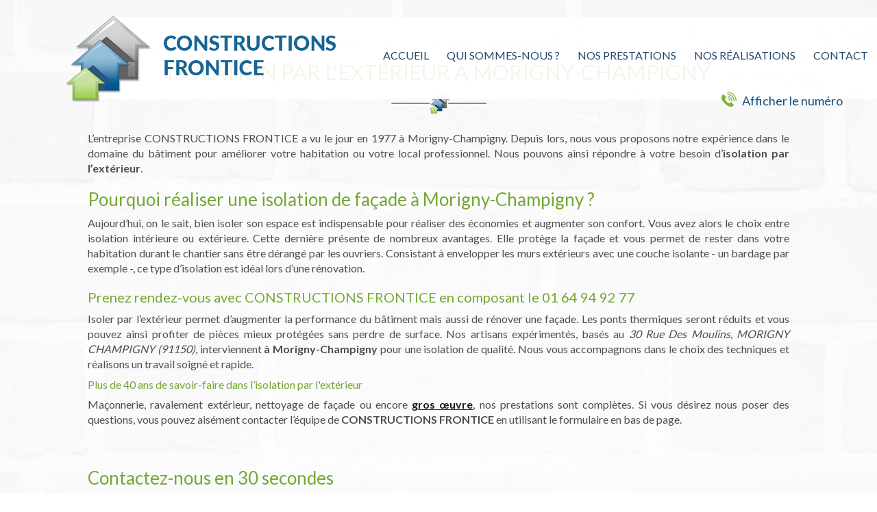

--- FILE ---
content_type: text/html; charset=UTF-8
request_url: https://www.constructionsfrontice.fr/isolation-par-l-exterieur-morigny-champigny.html
body_size: 15790
content:
<!DOCTYPE html>
<html lang="fr">
	<head>
		<meta charset="utf-8">
		<script>window.dataLayer = window.dataLayer || []; function gtag() { dataLayer.push(arguments); } gtag('consent', 'default', { 'ad_storage': (sessionStorage.getItem('ad_storage') !== null ? sessionStorage.getItem('ad_storage') : 'denied'), 'ad_user_data': (sessionStorage.getItem('ad_user_data') !== null ? sessionStorage.getItem('ad_user_data') : 'denied'), 'ad_personalization': (sessionStorage.getItem('ad_personalization') !== null ? sessionStorage.getItem('ad_personalization') : 'denied'), 'analytics_storage': (sessionStorage.getItem('analytics_storage') !== null ? sessionStorage.getItem('analytics_storage') : 'denied') });</script>
		<link rel="preconnect" href="https://stats.futurdigital.fr">
		<link rel="dns-prefetch" href="https://stats.futurdigital.fr">
		<link rel="preconnect" href="https://maps.gstatic.com">
		<link rel="dns-prefetch" href="https://maps.gstatic.com">
		<link rel="preconnect" href="https://maps.googleapis.com">
		<link rel="dns-prefetch" href="https://maps.googleapis.com">
		<link rel="preconnect" href="https://www.gstatic.com">
		<link rel="dns-prefetch" href="https://www.gstatic.com">
				<title>Isolation par l'extérieur à Morigny-Champigny | CONSTRUCTIONS FRONTICE</title>
		<meta name="description" content="Vous avez besoin d'une isolation par l'extérieur ? Contactez les professionnels en isolation de l'entreprise CONSTRUCTIONS FRONTICE à Morigny-Champigny.">
						<meta name="viewport" content="width=device-width, initial-scale=1.0">
			<meta name="google-site-verification" content="4p7KEGZ2hBnhKtgq7chx8LFHN0rJCOFa-laqjUN-I84">
<meta name="msvalidate.01" content="88CF6B871B50FEF99A5E2310F97BC741">
<link rel="canonical" href="https://www.constructionsfrontice.fr/isolation-par-l-exterieur-morigny-champigny.html"><link rel="icon" href="/themes/themefd12869/favicon.ico?1611850433">
<link rel="preload" href="/theme.min.css?1611850434" as="style" onload="this.rel='stylesheet'">
<link rel="preload"  href="/themes/themefd12869/css/style.css?1718896222" as="style" onload="this.rel='stylesheet'">
<link rel="preload" href="/includes/fontawesome/css/all.min.css?1711009556" onload="this.rel='stylesheet';this.removeAttribute('as')" as="style"><link rel="stylesheet" href="/modules.min.css?1711532430">
<link rel="stylesheet" href="/modules/theme/css/cookies.css?1671797184"><script>var ganalytics_enable=1;</script><script src="/modules/theme/js/slogan-accueil.js?1711377653"></script>	</head>
		<body class="body-pageseo body-pageseo-207">
		<style class="btn-partage-style">.btn-partage{display:none !important}</style>
		<script src="/includes/jquery/1.12.4/jquery.min.js?1711010917"></script>		<script>jQuery.noConflict();</script>
		<script>var _paq = window._paq = window._paq || [];_paq.push(["setCookieSameSite", "None"]);_paq.push(["setSecureCookie", true]);/*tracker methods like "setCustomDimension" should be called before "trackPageView"*/_paq.push(["trackPageView"]);_paq.push(["enableLinkTracking"]);(function(){ var u = "https://stats.futurdigital.fr/"; _paq.push(["setTrackerUrl", u + "matomo.php"]); _paq.push(["setSiteId", "1251"]); var d = document, g = d.createElement("script"), s = d.getElementsByTagName("script")[0]; g.type = "text/javascript"; g.async = true; g.src = u + "matomo.js?v=" + new Date().getTime(); s.parentNode.insertBefore(g, s); })();</script><script>var id_page="207",site_url="https://www.constructionsfrontice.fr/",source_origine="false",is_LT="false";</script><div
    class="fd-avis_satisfaction"
    id="fd-feedback-button"
    title="Votre avis nous intéresse"
    style="display: none;"
    onClick="document.getElementById('iframefdfeedback').src='https://www.constructionsfrontice.fr/modules/feedback/feedback.iframe.php?feedback_type=0&site_name=CONSTRUCTIONS+FRONTICE&adress=30+Rue+Des+Moulins&hostname=constructionsfrontice.fr'; fdBannerOpenModal();"
>
</div>

<iframe
    id="iframefdfeedback"
    frameborder="0"
    title="Formulaire de feedback Futur Digital"
    style="position: fixed;z-index: 1750000000;display:none;height: 100%;width: 100%;top: 50%;transform: translateY(-50%);"
>
</iframe>
<link rel="stylesheet" href="/modules/feedback/css/feedback.css?1711012209" media="print" onload="this.media='all'"><script defer src="/modules/feedback/js/script.js?1681737031"></script><div  >
<!--[if lt IE 8]>
<div class="deprecated-ie">
<p>Vous utilisez une ancienne version d'Internet Explorer, veuillez vous <a target="_blank"  href="http://windows.microsoft.com/fr-fr/internet-explorer/download-ie/">mettre à jour</a>.</p>
</div>
<![endif]-->
<div class="main-page">
	<div class="header-sidebars hidden-md hidden-lg hide-print">
	<div class="header-top">
		<a href="#" class="deploy-left-sidebar"></a>		<a href="/" class="top-logo"><img src="/themes/themefd12869/images/logo.png" width="397" height="126" alt="CONSTRUCTIONS FRONTICE" /></a>
		<a href="#" class="deploy-right-sidebar"></a>
	</div>
</div>

<div class="sidebar-left hidden-md hidden-lg hide-print">
	<div class="sidebar-scroll-left">
		<div class="sidebar-header-left">
			<img src="/themes/themefd12869/images/logo.png" class="sidebar-left-logo" width="397" height="126" alt="CONSTRUCTIONS FRONTICE" />
			<a href="#" class="close-sidebar-left"></a>
		</div>
		<p class="sidebar-divider-text">NAVIGATION</p>
			 <ul id="menu-main-menu" class="menu-mobile-dynamique">
<li class="menu-item menu-item-page menu-item-24"><a href="/">Accueil</a></li>
<li class="menu-item menu-item-gallery menu-item-26"><a href="/maconnerie-morigny-champigny.html">Qui sommes-nous ?</a></li>
<li class="menu-item menu-item-service.list menu-item-28"><a href="/nos-services.html">Nos prestations</a></li>
<li class="menu-item menu-item-gallery menu-item-30"><a href="/nos-realisations-morigny-champigny.html">Nos réalisations</a></li>
<li class="menu-item menu-item-contact menu-item-32"><a href="/contact-entreprise-maconnerie-morigny-champigny.html">Contact</a></li>
</ul>

<!-- /Menu menu-main-menu -->

        <div class="sidebar-bottom-controls">
            <a href="https://twitter.com/home?status=https://www.constructionsfrontice.fr/isolation-par-l-exterieur-morigny-champigny.html" target="_blank">
                <span class="twitter-bottom"></span>
                <p>Twitter</p>
            </a>
            <a href="https://www.facebook.com/share.php?u=https://www.constructionsfrontice.fr/isolation-par-l-exterieur-morigny-champigny.html" target="_blank">
                <span class="facebook-bottom"></span>
                <p>Facebook</p>
            </a>
            <a href="#">
                <span class="close-bottom-left"></span>
                <p>Fermer</p>
            </a>
            <div class="clear"></div>
        </div>
	</div>
</div>

<div class="sidebar-right hidden-md hidden-lg hide-print">
	<div class="sidebar-scroll-right">
    	<div class="sidebar-header-right">
        	<a href="#" class="close-sidebar-right"></a>
			<img src="/themes/themefd12869/images/logo.png" class="sidebar-right-logo" width="397" height="126" alt="CONSTRUCTIONS FRONTICE">
    	</div>

        <p class="sidebar-divider-text">CONTACT</p>

		<!-- FORMULAIRE CONTACT -->
		 
        <a href="/contact-entreprise-maconnerie-morigny-champigny.html" class="nav-item mail-nav">ENVOYER UN EMAIL</a> 
		
		        
		
						<a href="tel:0164949277" class="nav-item call-nav visible-xs callTracker" data-zone="En-tête" data-page="autre" data-source="site">NOUS APPELER</a>

			
					
		
		
        <p class="sidebar-divider-text">RÉSEAUX SOCIAUX</p>

        <a href="https://www.facebook.com/share.php?u=https://www.constructionsfrontice.fr/isolation-par-l-exterieur-morigny-champigny.html" target="_blank" class="nav-item facebook-nav">FACEBOOK</a>
        <a href="https://twitter.com/home?status=https://www.constructionsfrontice.fr/isolation-par-l-exterieur-morigny-champigny.html" target="_blank" class="nav-item twitter-nav">TWITTER</a>

        <div class="sidebar-bottom-controls">
            <a href="https://twitter.com/home?status=https://www.constructionsfrontice.fr/isolation-par-l-exterieur-morigny-champigny.html" target="_blank">
                <span class="twitter-bottom"></span>
                <p>Twitter</p>
            </a>
            <a href="https://www.facebook.com/share.php?u=https://www.constructionsfrontice.fr/isolation-par-l-exterieur-morigny-champigny.html" target="_blank">
                <span class="facebook-bottom"></span>
                <p>Facebook</p>
            </a>
            <a href="#">
                <span class="close-bottom-right"></span>
                <p>Fermer</p>
            </a>
            <div class="clear"></div>
        </div>
    </div>
</div>
<div style="height:50px" class="hidden-md hidden-lg"></div>
	<header class="hide-print transition tete hidden-xs hidden-sm">
		<div class="row relative header">
			<div class="col-md-3 nopad">
				<p class="logo-site">
					
					<a  href="/">
											<img  src="/themes/themefd12869/images/logo.png" alt="CONSTRUCTIONS FRONTICE"/>
						<span class="sr-only">SARL CONSTRUCTIONS FRONTICE</span>
					</a>
				</p>
			</div>
			<div class="col-md-9 nopad right">
				<nav class="navh">
					<ul id="menu_principal" class="menu_principal">
<li class="menu-item menu-item-page menu-item-24"><a href="/">Accueil</a></li>
<li class="menu-item menu-item-gallery menu-item-26"><a href="/maconnerie-morigny-champigny.html">Qui sommes-nous ?</a></li>
<li class="menu-item menu-item-service.list menu-item-28"><a href="/nos-services.html">Nos prestations</a></li>
<li class="menu-item menu-item-gallery menu-item-30"><a href="/nos-realisations-morigny-champigny.html">Nos réalisations</a></li>
<li class="menu-item menu-item-contact menu-item-32"><a href="/contact-entreprise-maconnerie-morigny-champigny.html">Contact</a></li>
</ul>

<!--Menu menu_principal-->
				</nav>
				<div class="infos">
										<p class="tel callTracker"><span class="t_phone">01 64 94 92 77</span><span class="t_affiche" data-zone="En-tête" data-page="autre" data-source="site">Afficher le numéro</span></p>

										<div class="btn-partage">
						<a class="btnp btn-fb" href="https://www.facebook.com/share.php?u=https://www.constructionsfrontice.fr/isolation-par-l-exterieur-morigny-champigny.html" title="Partager sur Facebook" onclick="window.open(this.href, 'Partager sur Facebook','width=500,height=350,scrollbars=0,left=' +((screen.width - 500)/2) + ',top=' + ((screen.height - 350)/2) + ', toolbar=no, menubar=no, location=no, resizable=no, scrollbars=yes, status=no '); return false"><span class="hide">Facebook</span></a>
						<a class="btnp btn-ami" href="mailto:?subject=%5BCONSTRUCTIONS%20FRONTICE%5D%20-%20Je%20vous%20recommande%20ce%20site&body=Bonjour%2C%20Je%20vous%20invite%20%C3%A0%20visiter%20le%20site%20dont%20l%C2%B4adresse%20est%20la%20suivante%20%3A%20https%3A%2F%2Fwww.constructionsfrontice.fr" title="Partager par mail" ><span class="hide">Email</span></a>
					</div>
				</div>
			</div>
		</div>
	</header>
			<div class="hide-print banniere parallax cover" style="background-image: url('/images/bandeau/0c6c241629ac330810ef9758c833a460-1.jpg');"></div>
		<main class="fluid-contenu">
		<a href="" class="btn-descendre hidden-xs hidden-sm" title="Aller au contenu">Aller au contenu</a>
					<p class="slogan ">
				<strong class="titre">Isolation par l'extérieur Morigny-Champigny</strong>
							</p>
				<div class="corps">



<div class="pageseo clear node-207">
	<div class="row">
		<h1>Isolation par l'extérieur à Morigny-Champigny</h1>
				<p style="text-align: justify;">L’entreprise CONSTRUCTIONS FRONTICE a vu le jour en 1977 à Morigny-Champigny. Depuis lors, nous vous proposons notre expérience dans le domaine du bâtiment pour améliorer votre habitation ou votre local professionnel. Nous pouvons ainsi répondre à votre besoin d’<strong>isolation par l’extérieur</strong>.</p>
<h2 style="text-align: justify;">Pourquoi réaliser une isolation de façade à Morigny-Champigny ?</h2>
<p style="text-align: justify;">Aujourd’hui, on le sait, bien isoler son espace est indispensable pour réaliser des économies et augmenter son confort. Vous avez alors le choix entre isolation intérieure ou extérieure. Cette dernière présente de nombreux avantages. Elle protège la façade et vous permet de rester dans votre habitation durant le chantier sans être dérangé par les ouvriers. Consistant à envelopper les murs extérieurs avec une couche isolante - un bardage par exemple -, ce type d’isolation est idéal lors d’une rénovation.</p>
<h3 style="text-align: justify;">Prenez rendez-vous avec CONSTRUCTIONS FRONTICE en composant le 01 64 94 92 77 </h3>
<p style="text-align: justify;">Isoler par l’extérieur permet d’augmenter la performance du bâtiment mais aussi de rénover une façade. Les ponts thermiques seront réduits et vous pouvez ainsi profiter de pièces mieux protégées sans perdre de surface. Nos artisans expérimentés, basés au <em>30 Rue Des Moulins</em>, <em>MORIGNY CHAMPIGNY (91150)</em>, interviennent <strong>à Morigny-Champigny</strong> pour une isolation de qualité. Nous vous accompagnons dans le choix des techniques et réalisons un travail soigné et rapide.</p>
<h4 style="text-align: justify;">Plus de 40 ans de savoir-faire dans l’isolation par l'extérieur  </h4>
<p style="text-align: justify;">Maçonnerie, ravalement extérieur, nettoyage de façade ou encore <a href="gros-oeuvre-morigny-champigny.html"><strong>gros œuvre</strong></a>, nos prestations sont complètes. Si vous désirez nous poser des questions, vous pouvez aisément contacter l’équipe de <strong>CONSTRUCTIONS FRONTICE</strong> en utilisant le formulaire en bas de page.</p>	
	</div>
	<div class="row" style="margin:30px 0 0 0">
		<div class="contact"><div class="formulaire"><h2>Contactez-nous en 30 secondes</h2><div id="description-contact"><p>Merci de bien vouloir remplir ce formulaire afin de nous faire part de vos demandes.</p></div><script defer>jQuery(document).ready(function(){jQuery("head").append("<style>label span.required{color:#B94A48}span.help-inline,span.help-block{color:#888;font-size:.9em;font-style:italic}.label-rgpd{font-size:11px;font-weight:normal;font-style:italic;padding-left:0px;display:block !important}form.form-horizontal .form-group .label-rgpd input.form-control{position:relative;display:inline-block;width:auto !important;height:auto;margin: 0 7px 2px 0}.info-rgpd p{font-size: 10px;font-weight:normal;font-style:italic;text-align:justify;margin-top:15px;opacity:0.8;display:block;clear:both}</style>");});</script><form  action="#" id="contact_5" method="post" enctype="multipart/form-data" class="form-horizontal"><fieldset><input type="hidden" name="form" value="contact_5" id="contact_5-element-0"/><div class="form-group"><label class="control-label col-md-4" for="contact_5-element-1">Société</label><div class="col-md-8"><input type="text" class="form-control input-md col-md-8" name="societe" value placeholder="Société" id="contact_5-element-1"/></div></div><div class="form-group"><label class="control-label col-md-4" for="contact_5-element-2">Civilité</label><div class="col-md-8"><select name="civilite" class="form-control input-md col-md-8" id="contact_5-element-2"><option value="" selected="selected">Civilité*</option><option value="M.">M.</option><option value="Mme">Mme</option><option value="Mlle">Mlle</option></select></div></div><div class="form-group"><label class="control-label col-md-4" for="contact_5-element-3"><span class="required">* </span>Nom</label><div class="col-md-8"><input type="text" class="form-control input-md col-md-8" name="nom" value required placeholder="Nom*" id="contact_5-element-3"/></div></div><div class="form-group"><label class="control-label col-md-4" for="contact_5-element-4">Prénom</label><div class="col-md-8"><input type="text" class="form-control input-md col-md-8" name="prenom" value placeholder="Prénom" id="contact_5-element-4"/></div></div><div class="form-group"><label class="control-label col-md-4" for="contact_5-element-5"><span class="required">* </span>Téléphone</label><div class="col-md-8"><input type="tel" name="tel" value class="form-control input-md col-md-8" required placeholder="Téléphone*" id="contact_5-element-5"/></div></div><div class="form-group"><label class="control-label col-md-4" for="contact_5-element-6"><span class="required">* </span>Courriel</label><div class="col-md-8"><input type="email" name="email" value class="form-control input-md col-md-8" required placeholder="Courriel*" id="contact_5-element-6"/></div></div><div class="form-group"><label class="control-label col-md-4" for="contact_5-element-7"><span class="required">* </span>Adresse</label><div class="col-md-8"><input type="text" class="form-control input-md col-md-8" name="adresse" value required placeholder="Adresse*" id="contact_5-element-7"/></div></div><div class="form-group"><label class="control-label col-md-4" for="contact_5-element-8"><span class="required">* </span>Code postal</label><div class="col-md-8"><input type="text" class="form-control input-md col-md-8" name="zipcode" value required placeholder="Code postal*" id="contact_5-element-8"/></div></div><div class="form-group"><label class="control-label col-md-4" for="contact_5-element-9"><span class="required">* </span>Ville</label><div class="col-md-8"><input type="text" class="form-control input-md col-md-8" name="ville" value required placeholder="Ville*" id="contact_5-element-9"/></div></div><div class="form-group"><label class="control-label col-md-4" for="contact_5-element-10"></label><div class="col-md-8"><select name="interesstedby" class="form-control input-md col-md-8" id="contact_5-element-10"><option value="" selected="selected">Je suis intéressé(e) par</option><option value="Maçonnerie petit et gros oeuvre">Maçonnerie petit et gros oeuvre</option><option value="Pose de carrelage">Pose de carrelage</option><option value="Ravalement extérieur">Ravalement extérieur</option><option value="Travaux d&#039;isolation thermique par l&#039;extérieur (ITE)">Travaux d'isolation thermique par l'extérieur (ITE)</option><option value="Rénovation de toiture">Rénovation de toiture</option><option value="Autres travaux de couverture">Autres travaux de couverture</option><option value="Autres">Autres</option></select></div></div><div class="form-group"><label class="control-label col-md-4" for="contact_5-element-11"></label><div class="col-md-8"><select name="referrer" class="form-control input-md col-md-8" id="contact_5-element-11"><option value="-1">Comment nous avez-vous connus ?</option><option value="Moteur de recherche">Moteur de recherche</option><option value="Bouche à oreille">Bouche à oreille</option><option value="Courriel">Courriel</option><option value="Publicité papier">Publicité papier</option><option value="Presse">Presse</option></select></div></div><div class="form-group"><label class="control-label col-md-4" for="contact_5-element-12"><span class="required">* </span>Message</label><div class="col-md-8"><textarea rows="5" name="message" class="form-control input-md col-md-8" required style="resize:none;" placeholder="Message*" id="contact_5-element-12"></textarea></div></div><div class="form-group"><label class="control-label col-md-4" >Consentement RGPD</label><div class="col-md-8"><label class="checkbox label-rgpd"> <input id="contact_5-element-13-0" type="checkbox" name="rgpd[]" class="form-control input-md col-md-8" value="J’accepte d’être recontacté par SARL CONSTRUCTIONS FRONTICE. J’accepte également que les informations saisies soient exploitées dans le cadre de la demande de contact et de la relation commerciale qui peut en découler. "/> J’accepte d'être recontacté par SARL CONSTRUCTIONS FRONTICE. J’accepte également que les informations saisies soient exploitées dans le cadre de la demande de contact et de la relation commerciale qui peut en découler. <strong> **</strong> </label> </div></div><div class="form-group"><div class="col-md-8"><script src='https://www.google.com/recaptcha/enterprise.js?render=explicit'></script><div class='g-recaptcha'  id='g-recaptcha-container-pfbc-contact_5'></div></div></div><input type="hidden" name="nid" value="5" id="contact_5-element-15"/><input type="hidden" name="action" value="send" id="contact_5-element-16"/><input type="hidden" name="fichier" id="contact_5-element-17"/><div class="form-group"><div class="form-actions col-md-12"><span class="required">* </span> Champs obligatoires</div></div><div class="form-group"><label class="control-label col-md-3"></label><div class="form-actions col-md-9 col-md-offset-3 text-right"><input type="submit" value="Envoyer" name="btn_submit" class="btn btn-primary" id="contact_5-element-19"/></div></div><div class="info-rgpd"><p><strong>**</strong> Les informations recueillies font l&rsquo;objet d&rsquo;un traitement informatique destin&eacute; &agrave;<em>&nbsp;SARL CONSTRUCTIONS FRONTICE</em>, responsable du traitement, afin de donner suite &agrave; votre demande et de vous recontacter. Les donn&eacute;es sont &eacute;galement destin&eacute;es &agrave; Futur Digital, prestataire de SARL CONSTRUCTIONS FRONTICE. Conform&eacute;ment &agrave; la r&eacute;glementation en vigueur, vous disposez notamment d'un droit d'acc&egrave;s, de rectification, d'opposition et d'effacement sur les donn&eacute;es personnelles qui vous concernent. Pour plus d&rsquo;informations, cliquez&nbsp;<a href='/politique-de-confidentialite.html'>ici</a>.</p></div></fieldset></form><script defer>let recaptchaPfbcIdcontact_5;
grecaptcha.enterprise.ready(function (){
    recaptchaPfbcIdcontact_5 = grecaptcha.enterprise.render('g-recaptcha-container-pfbc-contact_5', {
        sitekey: "6LcCMqwqAAAAAFtqxMX4iVFlpWzjBvuYSa-HrgBv",
        badge: "inline",
        size: "invisible",
    })
})

let formElementcontact_5 = document.getElementById('contact_5');

function valid_and_submit_form(formElement){
    let fields = formElement.querySelectorAll('input[required], textarea[required], select[required]');
    fields = Array.from(fields);
    fields = fields.reverse();
    if (!formElement.checkValidity()) {
        fields.forEach((field) => {
            if (!field.checkValidity()) {
                field.reportValidity();
            }
        });
    } else {
        formElement.submit();
    }
}

document.getElementById('contact_5').querySelector('[name="btn_submit"]').addEventListener('click', e => {
    e.preventDefault();
    grecaptcha.enterprise.execute(recaptchaPfbcIdcontact_5, {action: "pfbc_form"}).then(function(token){
        document.getElementById('g-recaptcha-container-pfbc-contact_5').querySelector('[name="g-recaptcha-response"]').value = token;
        valid_and_submit_form(formElementcontact_5);
    });
})
;jQuery(window).load(function() {if(jQuery("#g-recaptcha-response").length>0) {jQuery("#g-recaptcha-response");}});jQuery(document).ready(function() {		if(jQuery("#contact_5").attr("action")=='#') {
			jQuery("#contact_5").attr("action","");
		}
		jQuery("#contact_5").attr("role","form");
		jQuery("#contact_5").bind("submit", function() {
			jQuery(this).find("input[type=submit]").attr("disabled","disabled");
		});});</script><script>jQuery(document).ready(function() { jQuery('select[name=referrer]').replaceWith('<input type="hidden" name="referrer" value="Moteur de recherche" >'); jQuery('select[name=interesstedby]').replaceWith('<input type="hidden" name="interesstedby" value="Isolation par l\'extérieur à Morigny-Champigny" >'); jQuery('input[name=interesstedby]').unwrap(); jQuery('input[name=referrer]').unwrap(); jQuery('input[name=referrer]').prev().hide(); jQuery('input[name=interesstedby]').prev().hide(); jQuery('input[name=interesstedby]').unwrap(); jQuery('input[name=referrer]').unwrap();});</script></div></div>		
	</div>
</div>

	
</div>
   </main>
				<div class="certifs">
				<div class="cell gauche">
			<div class="contenu">

								<h2 class="h1 sans-image">
					Certification et Partenaires									</h2>
								<p><br></p><ul><li><span style="font-size: 14px;">﻿LABEL RGE</span></li><li><span style="font-size: 14px;">ARGILUS<br></span><br></li></ul>			</div>
		</div>
						<!-- cell droite -->
		<div class="cell droite">
			<div class="row table">
			<div class="row ligne-photos">				<div class="col-md-6 col-sm-6 col-xs-6 twoCertif nopad ">
					<div class="logo-certif opp">
												<a href="/images/certification/large/28b2dabe4e50110f8dda06cb281630ac.png?1556643644" data-lightbox="galerie-certif">
							<img style="background-image: url(/images/certification/small/28b2dabe4e50110f8dda06cb281630ac.png?1556643644)" src="/themes/themefd12869/images/sertifPlaceholder.png" width="200" height="200" alt="" title="" /></a>
											</div>
				</div>
										<div class="col-md-6 col-sm-6 col-xs-6 twoCertif nopad ">
					<div class="logo-certif opp">
												<a href="https://www.argilus.fr/" target="_blank" title="Argilus">
							<img style="background-image: url(/images/certification/small/logo-argilus.png?1612963811)" src="/themes/themefd12869/images/sertifPlaceholder.png" width="200" height="200" alt="Argilus" title="Argilus" />						</a>
											</div>
				</div>
			</div>						</div>
					</div>
					</div>
											<div class="services srvHome">
												<div class="cell gauche slidebg">
				<script>
				jQuery(document).ready(function ($)
				{
					$(".slidebg").vegas({
						slides: [
																{ src: "/images/services/large/srv1.png?1556643645" },
																		{ src: "/images/services/large/srv2.jpg?1556643645" },
																		{ src: "/images/services/large/srv3.jpg?1556643645" },
																		{ src: "/images/services/large/srv4.jpg?1556643645" },
																		{ src: "/images/services/large/srv5.jpg?1556643645" },
																		{ src: "/images/services/large/srv6.jpg?1556643645" },
															]
					});
				});
				</script>
			</div>
												<div class="cell droite">
				<div class="contenu">
					<h2 class="h1 sans-image">
						Nos prestations										</h2>

										<ul class="liste-services">
													<li class="delay-200"><a href="/nos-services/maconnerie-petit-et-gros-oeuvre-morigny-champigny.html" class="bouton-principal hvr-shutter-out-horizontal">Maçonnerie petit et gros oeuvre</a></li>
														<li class="delay-400"><a href="/nos-services/pose-de-carrelage-morigny-champigny.html" class="bouton-principal hvr-shutter-out-horizontal">Pose de carrelage</a></li>
														<li class="delay-600"><a href="/nos-services/ravalement-exterieur-morigny-champigny.html" class="bouton-principal hvr-shutter-out-horizontal">Ravalement extérieur</a></li>
														<li class="delay-800"><a href="/nos-services/travaux-d-isolations-thermique-par-l-exterieur-ite.html" class="bouton-principal hvr-shutter-out-horizontal">Travaux d'isolation thermique par l'extérieur (ITE)</a></li>
														<li class="delay-1000"><a href="/nos-services/renovation-toiture-morigny-champigny.html" class="bouton-principal hvr-shutter-out-horizontal">Rénovation de toiture</a></li>
														<li class="delay-1200"><a href="/nos-services/autres-travaux-de-couverture-morigny-champigny.html" class="bouton-principal hvr-shutter-out-horizontal">Autres travaux de couverture</a></li>
												</ul>
									</div>
			</div>
					</div>
					<div class="realisations">
		<div class="contenu">
									<h2 class="h1 sans-image">
				Nos dernières réalisations							</h2>
									<div class="row recup-photos gallery">
						  <div class="col-md-3 col-sm-3 col-xs-6">
					<div class="propor">
						<div class="propor-cont">
								<a class="imagecont" title="ite rabarot" href="/images/galerie/large/ite-rabarot-1.JPG?1612981589" data-lightbox="galerie-accueil">
								<span class="imagefond cover transition" style="background-image:url(/images/galerie/medium/ite-rabarot-1.JPG?1612981589)"></span>
								<span class="masque"></span>
							</a>
					
						</div>
					</div>
			  </div>
			  			  <div class="col-md-3 col-sm-3 col-xs-6">
					<div class="propor">
						<div class="propor-cont">
								<a class="imagecont" title="apres co" href="/images/galerie/large/apres-co-1.jpg?1585241185" data-lightbox="galerie-accueil">
								<span class="imagefond cover transition" style="background-image:url(/images/galerie/medium/apres-co-1.jpg?1585241185)"></span>
								<span class="masque"></span>
							</a>
					
						</div>
					</div>
			  </div>
			  			  <div class="col-md-3 col-sm-3 col-xs-6">
					<div class="propor">
						<div class="propor-cont">
								<a class="imagecont" title="CONSTRUCTIONS FRONTICE" href="/images/maconnerie/large/real4.jpg?1556643644" data-lightbox="galerie-accueil">
								<span class="imagefond cover transition" style="background-image:url(/images/maconnerie/medium/real4.jpg?1556643644)"></span>
								<span class="masque"></span>
							</a>
					
						</div>
					</div>
			  </div>
			  			  <div class="col-md-3 col-sm-3 col-xs-6">
					<div class="propor">
						<div class="propor-cont">
								<a class="imagecont" title="CONSTRUCTIONS FRONTICE" href="/images/maconnerie/large/real3.jpg?1556643644" data-lightbox="galerie-accueil">
								<span class="imagefond cover transition" style="background-image:url(/images/maconnerie/medium/real3.jpg?1556643644)"></span>
								<span class="masque"></span>
							</a>
					
						</div>
					</div>
			  </div>
			  			</div>
		</div>
	</div>
						<!-- fin intervention -->
	<!-- Témoignages -->
	<div class="AvisClientsBg">
    <div class="contenu">
        <div class="row">
            <div class="col-lg-12 col-md-12 col-sm-12 col-xs-12">
                <h2 class="h h1 hicon">Nos clients témoignent</h2>
            </div>
        </div>
		<ul id="AvisClientsList" class="row AvisClientsList">
							
		</ul>

				<div class="row">	
			<p class="text-center"><br />
			<a class="bouton-principal hvr-shutter-out-horizontal" href="/votre-avis.html">Soyez le 1<sup class='text-lowercase'>er</sup> à déposer un avis</a>
			</p>
		</div>
		
	</div>
</div>

	<footer class="hide-print pied">
			
			<div class="bande1">
			<div class="row">
				<div class="col-md-3 nopad navf col-sm-6">
					<h3>Accès rapide</h3>
					<ul id="menu_footer" class="menu_footer">
<li class="menu-item menu-item-page menu-item-25"><a href="/" title="Accueil">Accueil</a></li>
<li class="menu-item menu-item-gallery menu-item-27"><a href="/maconnerie-morigny-champigny.html" title="Qui sommes-nous ?">Qui sommes-nous ?</a></li>
<li class="menu-item menu-item-service.list menu-item-29"><a href="/nos-services.html" title="Nos prestations">Nos prestations</a></li>
<li class="menu-item menu-item-gallery menu-item-31"><a href="/nos-realisations-morigny-champigny.html" title="Nos réalisations">Nos réalisations</a></li>
<li class="menu-item menu-item-contact menu-item-33"><a href="/contact-entreprise-maconnerie-morigny-champigny.html" title="Contact">Contact</a></li>
<li class="menu-item menu-item-copyright menu-item-34"><a href="/mentions-legales.html" title="Mentions légales">Mentions légales</a></li>
<li class="menu-item menu-item-copyright menu-item-296"><a href="/politique-de-confidentialite.html" title="Politique de confidentialité">Politique de confidentialité</a></li>
<li class="menu-item menu-item-sitemap menu-item-35"><a href="/plan-du-site.html" title="Plan du site">Plan du site</a></li>
</ul>

<!--Menu menu_footer-->
				</div>
				<div class="col-md-4 col-sm-6 nopad">
					<h3>Contactez-nous</h3>
					<address>
												<p class="adresse"   >
							 <span class="texte" >30 Rue Des Moulins</span><br /> 							           <span class="texte" >91150</span>							 	  <span class="texte" >MORIGNY CHAMPIGNY</span>						</p>
																											<p class="tel tel1 callTracker"><span class="t_phone" >01 64 94 92 77</span><span class="t_affiche" data-zone="Pied de page" data-page="autre" data-source="site">Afficher le numéro</span></p>
																								</address>
									</div>
				<div class="col-md-5 col-sm-12 nopad">
					<h3>Recherches fréquentes</h3>
					<div class="scrollbars">
						<ul id="menu_referencement" class="menu_referencement">
<li class="menu-item menu-item-pageseo menu-item-205"><a href="/gros-oeuvre-morigny-champigny.html" title="Gros oeuvre Morigny-Champigny">Gros oeuvre Morigny-Champigny</a></li>
<li class="menu-item menu-item-pageseo menu-item-206 active"><a href="/gros-oeuvre-evry.html" title="Gros oeuvre Evry">Gros oeuvre Evry</a></li>
<li class="menu-item menu-item-pageseo menu-item-207"><a href="/gros-oeuvre-etampes.html" title="Gros oeuvre Etampes">Gros oeuvre Etampes</a></li>
<li class="menu-item menu-item-pageseo menu-item-208"><a href="/gros-oeuvre-bretigny-sur-orge.html" title="Gros oeuvre Brétigny-sur-Orge">Gros oeuvre Brétigny-sur-Orge</a></li>
<li class="menu-item menu-item-pageseo menu-item-209"><a href="/gros-oeuvre-mennecy.html" title="Gros oeuvre Mennecy">Gros oeuvre Mennecy</a></li>
<li class="menu-item menu-item-pageseo menu-item-210"><a href="/gros-oeuvre-dourdan.html" title="Gros oeuvre Dourdan">Gros oeuvre Dourdan</a></li>
<li class="menu-item menu-item-pageseo menu-item-211"><a href="/gros-oeuvre-longjumeau.html" title="Gros oeuvre Longjumeau">Gros oeuvre Longjumeau</a></li>
<li class="menu-item menu-item-pageseo menu-item-212"><a href="/nettoyage-de-facade-morigny-champigny.html" title="Nettoyage de façade Morigny-Champigny">Nettoyage de façade Morigny-Champigny</a></li>
<li class="menu-item menu-item-pageseo menu-item-213"><a href="/nettoyage-de-facade-evry.html" title="Nettoyage de façade Evry">Nettoyage de façade Evry</a></li>
<li class="menu-item menu-item-pageseo menu-item-214"><a href="/nettoyage-de-facade-etampes.html" title="Nettoyage de façade Etampes">Nettoyage de façade Etampes</a></li>
<li class="menu-item menu-item-pageseo menu-item-215"><a href="/nettoyage-de-facade-bretigny-sur-orge.html" title="Nettoyage de façade Brétigny-sur-Orge">Nettoyage de façade Brétigny-sur-Orge</a></li>
<li class="menu-item menu-item-pageseo menu-item-216"><a href="/nettoyage-de-facade-mennecy.html" title="Nettoyage de façade Mennecy">Nettoyage de façade Mennecy</a></li>
<li class="menu-item menu-item-pageseo menu-item-217"><a href="/nettoyage-de-facade-dourdan.html" title="Nettoyage de façade Dourdan">Nettoyage de façade Dourdan</a></li>
<li class="menu-item menu-item-pageseo menu-item-218"><a href="/nettoyage-de-facade-longjumeau.html" title="Nettoyage de façade Longjumeau">Nettoyage de façade Longjumeau</a></li>
<li class="menu-item menu-item-pageseo menu-item-219"><a href="/terrassement-morigny-champigny.html" title="Terrassement Morigny-Champigny">Terrassement Morigny-Champigny</a></li>
<li class="menu-item menu-item-pageseo menu-item-220"><a href="/terrassement-evry.html" title="Terrassement Evry">Terrassement Evry</a></li>
<li class="menu-item menu-item-pageseo menu-item-221"><a href="/terrassement-etampes.html" title="Terrassement Etampes">Terrassement Etampes</a></li>
<li class="menu-item menu-item-pageseo menu-item-222"><a href="/terrassement-bretigny-sur-orge.html" title="Terrassement Brétigny-sur-Orge">Terrassement Brétigny-sur-Orge</a></li>
<li class="menu-item menu-item-pageseo menu-item-223"><a href="/terrassement-mennecy.html" title="Terrassement Mennecy">Terrassement Mennecy</a></li>
<li class="menu-item menu-item-pageseo menu-item-224"><a href="/terrassement-dourdan.html" title="Terrassement Dourdan">Terrassement Dourdan</a></li>
<li class="menu-item menu-item-pageseo menu-item-225"><a href="/terrassement-longjumeau.html" title="Terrassement Longjumeau">Terrassement Longjumeau</a></li>
<li class="menu-item menu-item-pageseo menu-item-226"><a href="/isolation-par-l-exterieur-morigny-champigny.html" title="Isolation par l'extérieur Morigny-Champigny">Isolation par l'extérieur Morigny-Champigny</a></li>
<li class="menu-item menu-item-pageseo menu-item-227"><a href="/isolation-par-l-exterieur-evry.html" title="Isolation par l'extérieur Evry">Isolation par l'extérieur Evry</a></li>
<li class="menu-item menu-item-pageseo menu-item-228"><a href="/isolation-par-l-exterieur-etampes.html" title="Isolation par l'extérieur Etampes">Isolation par l'extérieur Etampes</a></li>
<li class="menu-item menu-item-pageseo menu-item-229"><a href="/isolation-par-l-exterieur-bretigny-sur-orge.html" title="Isolation par l'extérieur Brétigny-sur-Orge">Isolation par l'extérieur Brétigny-sur-Orge</a></li>
<li class="menu-item menu-item-pageseo menu-item-230"><a href="/isolation-par-l-exterieur-mennecy.html" title="Isolation par l'extérieur Mennecy">Isolation par l'extérieur Mennecy</a></li>
<li class="menu-item menu-item-pageseo menu-item-231"><a href="/isolation-par-l-exterieur-dourdan.html" title="Isolation par l'extérieur Dourdan">Isolation par l'extérieur Dourdan</a></li>
<li class="menu-item menu-item-pageseo menu-item-232"><a href="/isolation-par-l-exterieur-longjumeau.html" title="Isolation par l'extérieur Longjumeau">Isolation par l'extérieur Longjumeau</a></li>
<li class="menu-item menu-item-pageseo menu-item-233"><a href="/renovation-de-toiture-morigny-champigny.html" title="Rénovation de toiture Morigny-Champigny">Rénovation de toiture Morigny-Champigny</a></li>
<li class="menu-item menu-item-pageseo menu-item-234"><a href="/renovation-de-toiture-evry.html" title="Rénovation de toiture Evry">Rénovation de toiture Evry</a></li>
<li class="menu-item menu-item-pageseo menu-item-235"><a href="/renovation-de-toiture-etampes.html" title="Rénovation de toiture Etampes">Rénovation de toiture Etampes</a></li>
<li class="menu-item menu-item-pageseo menu-item-236"><a href="/renovation-de-toiture-bretigny-sur-orge.html" title="Rénovation de toiture Brétigny-sur-Orge">Rénovation de toiture Brétigny-sur-Orge</a></li>
<li class="menu-item menu-item-pageseo menu-item-237"><a href="/renovation-de-toiture-mennecy.html" title="Rénovation de toiture Mennecy">Rénovation de toiture Mennecy</a></li>
<li class="menu-item menu-item-pageseo menu-item-238"><a href="/renovation-de-toiture-dourdan.html" title="Rénovation de toiture Dourdan">Rénovation de toiture Dourdan</a></li>
<li class="menu-item menu-item-pageseo menu-item-239"><a href="/renovation-de-toiture-longjumeau.html" title="Rénovation de toiture Longjumeau">Rénovation de toiture Longjumeau</a></li>
<li class="menu-item menu-item-pageseo menu-item-240"><a href="/carreleur-morigny-champigny.html" title="Carreleur Morigny-Champigny">Carreleur Morigny-Champigny</a></li>
<li class="menu-item menu-item-pageseo menu-item-241"><a href="/carreleur-evry.html" title="Carreleur Evry">Carreleur Evry</a></li>
<li class="menu-item menu-item-pageseo menu-item-242"><a href="/carreleur-etampes.html" title="Carreleur Etampes">Carreleur Etampes</a></li>
<li class="menu-item menu-item-pageseo menu-item-243"><a href="/carreleur-bretigny-sur-orge.html" title="Carreleur Brétigny-sur-Orge">Carreleur Brétigny-sur-Orge</a></li>
<li class="menu-item menu-item-pageseo menu-item-244"><a href="/carreleur-mennecy.html" title="Carreleur Mennecy">Carreleur Mennecy</a></li>
<li class="menu-item menu-item-pageseo menu-item-245"><a href="/carreleur-dourdan.html" title="Carreleur Dourdan">Carreleur Dourdan</a></li>
<li class="menu-item menu-item-pageseo menu-item-246"><a href="/carreleur-longjumeau.html" title="Carreleur Longjumeau">Carreleur Longjumeau</a></li>
<li class="menu-item menu-item-pageseo menu-item-262"><a href="/artisan-pour-creer-une-terrasse-en-carrelage-dans-l-essonne.html" title="Artisan pour créer une terrasse en carrelage dans l'Essonne">Artisan pour créer une terrasse en carrelage dans l'Essonne</a></li>
<li class="menu-item menu-item-pageseo menu-item-265"><a href="/artisan-pour-des-travaux-d-isolation-par-l-exterieur-dans-l-essonne.html" title="Artisan pour des travaux d'isolation par l'extérieur dans l'Essonne">Artisan pour des travaux d'isolation par l'extérieur dans l'Essonne</a></li>
<li class="menu-item menu-item-pageseo menu-item-268"><a href="/devis-pour-l-agrandissement-d-un-batiment-dans-l-essonne.html" title="Devis pour l'agrandissement d'un bâtiment dans l'Essonne">Devis pour l'agrandissement d'un bâtiment dans l'Essonne</a></li>
<li class="menu-item menu-item-pageseo menu-item-271"><a href="/entreprise-de-construction-pour-realiser-des-travaux-de-gros-oeuvre-dans-l-essonne.html" title="Entreprise de construction pour réaliser des travaux de gros-oeuvre dans l'Essonne">Entreprise de construction pour réaliser des travaux de gros-oeuvre dans l'Essonne</a></li>
<li class="menu-item menu-item-pageseo menu-item-274"><a href="/entreprise-de-couverture-pour-un-demoussage-de-toiture-dans-l-essonne.html" title="Entreprise de couverture pour un démoussage de toiture dans l'Essonne">Entreprise de couverture pour un démoussage de toiture dans l'Essonne</a></li>
<li class="menu-item menu-item-pageseo menu-item-277"><a href="/entreprise-de-maconnerie-pour-realiser-une-surelevation-de-maison-dans-l-essonne.html" title="Entreprise de maçonnerie pour réaliser une surélévation de maison dans l'Essonne">Entreprise de maçonnerie pour réaliser une surélévation de maison dans l'Essonne</a></li>
<li class="menu-item menu-item-pageseo menu-item-280"><a href="/entreprise-de-ravalement-pour-une-facade-alteree-par-la-pollution-dans-l-essonne.html" title="Entreprise de ravalement pour une façade altérée par la pollution dans l'Essonne">Entreprise de ravalement pour une façade altérée par la pollution dans l'Essonne</a></li>
<li class="menu-item menu-item-pageseo menu-item-283"><a href="/macon-pour-monter-un-muret-autour-d-une-propriete-dans-l-essonne.html" title="Maçon pour monter un muret autour d'une propriété dans l'Essonne">Maçon pour monter un muret autour d'une propriété dans l'Essonne</a></li>
<li class="menu-item menu-item-pageseo menu-item-286"><a href="/pose-de-carrelage-dans-un-pavillon-qui-vient-d-etre-construit-dans-l-essonne.html" title="Pose de carrelage dans un pavillon qui vient d'être construit dans l'Essonne">Pose de carrelage dans un pavillon qui vient d'être construit dans l'Essonne</a></li>
<li class="menu-item menu-item-pageseo menu-item-289"><a href="/professionnel-du-batiment-pour-la-rehabilitation-complete-d-une-vieille-maison-dans-l-essonne.html" title="Professionnel du bâtiment pour la réhabilitation complète d'une vieille maison dans l'Essonne">Professionnel du bâtiment pour la réhabilitation complète d'une vieille maison dans l'Essonne</a></li>
<li class="menu-item menu-item-pageseo menu-item-292"><a href="/ravalement-exterieur-d-un-batiment-ancien-en-renovation-dans-l-essonne.html" title="Ravalement extérieur d'un bâtiment ancien en rénovation dans l'Essonne">Ravalement extérieur d'un bâtiment ancien en rénovation dans l'Essonne</a></li>
<li class="menu-item menu-item-pageseo menu-item-295"><a href="/travaux-de-renovation-de-toiture-pour-un-probleme-d-etancheite-dans-l-essonne.html" title="Travaux de rénovation de toiture pour un problème d'étanchéité dans l'Essonne">Travaux de rénovation de toiture pour un problème d'étanchéité dans l'Essonne</a></li>
</ul>

<!-- /Menu menu_referencement -->
						<div class="clearfix"></div>
					</div>
				</div>
			</div>
		</div>
		<div class="bande2">
			<div class="row">
				<div class="col-md-4 col-sm-4 nopad">
					<div class="btn-like">
						<!--================ <Facebook> ================-->
<!--============== <Twitter> ================-->
					</div>

				</div>
				<div class="col-md-4 col-sm-4 nopad">
					<p class="copyright-footer" role="contentinfo">
					<a href="https://www.futurdigital.fr" rel="nofollow" title="Hébergement sites internet" target="_blank"><?xml version="1.0" encoding="UTF-8"?> <svg xmlns="http://www.w3.org/2000/svg" xmlns:xlink="http://www.w3.org/1999/xlink" version="1.1" id="logo_FD" x="0px" y="0px" viewBox="0 0 1760 591" style="width:200px!important" xml:space="preserve"><path class="st0" d="M445.5,259.2c0-0.8-0.1-1.5-0.1-2.3s-0.1-1.5-0.1-2.3c-0.3-4.7-0.7-9.4-1.3-14.2 c-9.7-70.2-61.5-127.5-132.7-146.7c-0.1,0-0.2-0.1-0.3-0.1c-16.6-4.4-34.3-6.8-52.8-6.8c-39.4,1-81.9,18.4-116.4,53.5 c-53.4,54.4-66.1,132.4-33.7,201.4c16.5,35.1,41,64.2,68.9,90.6c27.6,26.2,58.6,48,88.9,70.7c1.8,1.3,2.8,1.1,4.4-0.2 c20.4-15.6,41.6-30.3,61.4-46.7c16.2-13.4,31.7-27.4,46-42.6c8.8-9.3,7.7-24.2-2.3-32.1c-6.2-4.9-12.9-10.3-18.4-14.8 c-0.8-0.5-1.7-1.1-2.5-1.8c-7.9-6.5-15.9-13-23.7-19.5c-1.5-1.3-2.8-2.3-3.7-3.1c-2.2-1.9-3.6-1.9-6-0.3 c-61.3,39.3-141.2,2.5-150.7-69.6c-0.5-4.2-0.6-8.4-0.9-12.6c0.1-50,40.2-93.5,89.9-96.8c38-2.5,68.6,12,89.7,43.5 c3.8,5.6,6.9,11.3,9.5,17.1c0,0,0,0.1-0.1,0.1c5.1,11.6,7.6,23.4,7.7,35.4c0,1.1,0,2.3-0.1,3.4c0,0.3,0,0.6,0,0.9 c0,0.8-0.1,1.5-0.1,2.3c-0.5,6.1-1.5,12.5-3.1,18.6c0,0.1-0.1,0.2-0.1,0.3c-1.9,6.8-4.5,13.6-7.9,20.4c-0.5,1.1-0.8,2-0.8,2.8 c-0.1,1.3,0.5,2.3,2.1,3.6c0.1,0.1,0.2,0.1,0.3,0.2c1.2,1,2.5,1.9,3.7,2.7c9.1,7.3,28.1,22.8,41.8,34c8.4,6.9,21.1,4,25.7-5.9 c10.4-22.1,16.6-45.2,17.7-69.6c0.1-2.5,0.2-5,0.2-7.5c0-0.4,0-0.8,0-1.2C445.6,262.4,445.6,260.8,445.5,259.2z"></path><path class="st0" d="M212.5,278c8.7,30.1,40.7,47.6,70.7,38.8c30.4-9,47.7-40.5,38.8-70.7c-9-30.7-40.5-48.2-70.9-39.5 c-22.2,6.5-37.3,25.2-40.5,46.8C209.6,261.5,210.1,269.8,212.5,278"></path><g><g><g><g><defs><rect id="SVGID_1_" width="1760" height="591"></rect></defs><clipPath id="SVGID_2_"><use href="#SVGID_1_" style="overflow:visible"></use></clipPath><polygon class="st1" points="556.2,213.7 556.2,240.6 607.9,240.6 607.9,271.2 556.2,271.2 556.2,322.3 524.4,322.3 524.4,183.1 608.9,183.1 608.9,213.7"></polygon></g></g></g><g><g><g><defs><rect id="SVGID_3_" width="1760" height="591"></rect></defs><clipPath id="SVGID_4_"><use href="#SVGID_3_" style="overflow:visible"></use></clipPath><path class="st2" d="M720.9,222.9v99.5h-29.8V313c-5.4,7.4-15.3,12.1-28.5,12.1c-20.1,0-37.2-14.3-37.2-41.2v-61.1h29.8v56.7 c0,12.3,7.8,18.1,17.3,18.1c10.9,0,18.5-6.4,18.5-20.5v-54.3L720.9,222.9L720.9,222.9z"></path></g></g></g><g><g><g><defs><rect id="SVGID_5_" width="1760" height="591"></rect></defs><clipPath id="SVGID_6_"><use href="#SVGID_5_" style="overflow:visible"></use></clipPath><path class="st3" d="M780.6,251.5v35.2c0,8.6,7.4,9.4,20.5,8.6v27.1c-39,4-50.3-7.8-50.3-35.6v-35.2h-15.9V223h15.9v-19l29.8-9 v27.9h20.5v28.6H780.6z"></path></g></g></g><g><g><g><defs><rect id="SVGID_7_" width="1760" height="591"></rect></defs><clipPath id="SVGID_8_"><use href="#SVGID_7_" style="overflow:visible"></use></clipPath><path class="st4" d="M914.1,222.9v99.5h-29.8V313c-5.4,7.4-15.3,12.1-28.5,12.1c-20.1,0-37.2-14.3-37.2-41.2v-61.1h29.8v56.7 c0,12.3,7.8,18.1,17.3,18.1c10.9,0,18.5-6.4,18.5-20.5v-54.3L914.1,222.9L914.1,222.9z"></path></g></g></g><g><g><g><defs><rect id="SVGID_9_" width="1760" height="591"></rect></defs><clipPath id="SVGID_10_"><use href="#SVGID_9_" style="overflow:visible"></use></clipPath><path class="st5" d="M995.7,220.9v33.8c-12.3-2-29.8,3-29.8,22.7v45H936v-99.5h29.8v17.7C969.8,227.2,983.2,220.9,995.7,220.9"></path></g></g></g><g><g><g><defs><rect id="SVGID_11_" width="1760" height="591"></rect></defs><clipPath id="SVGID_12_"><use href="#SVGID_11_" style="overflow:visible"></use></clipPath><path class="st6" d="M1183.7,252.7c0,39.4-29.2,69.6-67.6,69.6h-55.7V183.1h55.7C1154.5,183.1,1183.7,213.3,1183.7,252.7 M1153.1,252.7c0-23.9-15.1-39-37-39h-23.9v78h23.9C1138,291.7,1153.1,276.6,1153.1,252.7"></path></g></g></g><g><g><g><defs><rect id="SVGID_13_" width="1760" height="591"></rect></defs><clipPath id="SVGID_14_"><use href="#SVGID_13_" style="overflow:visible"></use></clipPath><path class="st7" d="M1197.6,196.2c0-9.7,8.2-17.9,17.9-17.9c9.7,0,17.9,8.2,17.9,17.9s-8.2,17.9-17.9,17.9 C1205.8,214.1,1197.6,206,1197.6,196.2 M1200.6,222.9h29.8v99.5h-29.8V222.9z"></path></g></g></g><g><g><g><defs><rect id="SVGID_15_" width="1760" height="591"></rect></defs><clipPath id="SVGID_16_"><use href="#SVGID_15_" style="overflow:visible"></use></clipPath><path class="st8" d="M1354.4,222.9v94.5c0,33.4-26.1,47.6-52.5,47.6c-20.7,0-38-7.8-47.2-24.1l25.5-14.7 c3.8,7,9.6,12.5,22.7,12.5c13.9,0,22.5-7.2,22.5-21.3v-9.2c-6.6,8.2-16.1,12.9-29,12.9c-28.3,0-48.9-23.1-48.9-50.5 s20.7-50.5,48.9-50.5c12.9,0,22.5,4.8,29,12.9v-10.1L1354.4,222.9L1354.4,222.9z M1325.4,270.6c0-13.7-9.9-23.1-24.1-23.1 s-24.1,9.4-24.1,23.1s9.9,23.1,24.1,23.1S1325.4,284.3,1325.4,270.6"></path></g></g></g><g><g><g><defs><rect id="SVGID_17_" width="1760" height="591"></rect></defs><clipPath id="SVGID_18_"><use href="#SVGID_17_" style="overflow:visible"></use></clipPath><path class="st9" d="M1373.3,196.2c0-9.7,8.2-17.9,17.9-17.9c9.7,0,17.9,8.2,17.9,17.9s-8.2,17.9-17.9,17.9 C1381.5,214.1,1373.3,206,1373.3,196.2 M1376.3,222.9h29.8v99.5h-29.8V222.9z"></path></g></g></g><g><g><g><defs><rect id="SVGID_19_" width="1760" height="591"></rect></defs><clipPath id="SVGID_20_"><use href="#SVGID_19_" style="overflow:visible"></use></clipPath><path class="st10" d="M1465.8,251.5v35.2c0,8.6,7.4,9.4,20.5,8.6v27.1c-39,4-50.3-7.8-50.3-35.6v-35.2h-15.9V223h15.9v-19 l29.8-9v27.9h20.5v28.6H1465.8z"></path></g></g></g><g><g><g><defs><rect id="SVGID_21_" width="1760" height="591"></rect></defs><clipPath id="SVGID_22_"><use href="#SVGID_21_" style="overflow:visible"></use></clipPath><path class="st11" d="M1603.3,222.9v99.5h-29.8V313c-6.6,7.6-16.3,12.1-29.6,12.1c-26.1,0-47.6-22.9-47.6-52.5 s21.5-52.5,47.6-52.5c13.3,0,23.1,4.6,29.6,12.1v-9.4L1603.3,222.9L1603.3,222.9z M1573.5,272.6c0-14.9-9.9-24.3-23.7-24.3 c-13.7,0-23.7,9.4-23.7,24.3s9.9,24.3,23.7,24.3C1563.5,296.9,1573.5,287.5,1573.5,272.6"></path></g></g></g><g><g><g><defs><rect id="SVGID_23_" width="1760" height="591"></rect></defs><clipPath id="SVGID_24_"><use href="#SVGID_23_" style="overflow:visible"></use></clipPath><rect x="1625.2" y="177.1" class="st12" width="29.8" height="145.2"></rect></g></g></g><g><g><g><defs><rect id="SVGID_25_" width="1760" height="591"></rect></defs><clipPath id="SVGID_26_"><use href="#SVGID_25_" style="overflow:visible"></use></clipPath><polygon class="st13" points="528.5,371.4 535.3,371.4 546.2,410.9 557.9,371.4 564.4,371.4 576,410.9 587,371.4 593.7,371.4 579.9,419.4 572.5,419.4 561.1,381.1 549.7,419.4 542.3,419.4"></polygon></g></g></g><g><g><g><defs><rect id="SVGID_27_" width="1760" height="591"></rect></defs><clipPath id="SVGID_28_"><use href="#SVGID_27_" style="overflow:visible"></use></clipPath><path class="st14" d="M612.5,414.7c4.7,0,8.2-2.2,9.9-5l5.1,2.9c-3,4.7-8.2,7.8-15.1,7.8c-11,0-18.4-7.8-18.4-18.1 c0-10.2,7.3-18.1,18-18.1c10.4,0,17.1,8.5,17.1,18.1c0,0.9-0.1,1.8-0.2,2.7h-28.8C601.2,411.2,606.1,414.7,612.5,414.7 M600.1,399.8H623c-1-6.8-5.9-10-11.1-10C605.5,389.9,601,393.8,600.1,399.8"></path></g></g></g><g><g><g><defs><rect id="SVGID_29_" width="1760" height="591"></rect></defs><clipPath id="SVGID_30_"><use href="#SVGID_29_" style="overflow:visible"></use></clipPath><path class="st15" d="M672.2,402.3c0,10.2-7.8,18.1-17.4,18.1c-5.8,0-10.2-2.6-13-6.8v5.9h-6v-48h6V391c2.7-4.2,7.1-6.8,13-6.8 C664.4,384.2,672.2,392.1,672.2,402.3 M666.2,402.3c0-7-5.3-12.3-12.1-12.3c-6.9,0-12.2,5.3-12.2,12.3s5.3,12.3,12.2,12.3 C660.9,414.6,666.2,409.3,666.2,402.3"></path></g></g></g><g><g><g><defs><rect id="SVGID_31_" width="1760" height="591"></rect></defs><clipPath id="SVGID_32_"><use href="#SVGID_31_" style="overflow:visible"></use></clipPath><path class="st16" d="M730.5,420.5l-4.9-5.2c-3.3,3.1-7.8,5-13.7,5c-9.5,0-16.1-5.3-16.1-13.9c0-5.7,2.9-10.9,8.8-13.9 c-1.8-2.3-3.1-4.9-3.1-8.7c0-8.2,6.7-13.4,14.1-13.4c6.3,0,12,3.6,14.3,9.8l-5.4,3.1c-1.4-4.2-4.7-6.7-8.9-6.7 c-4.3,0-7.9,2.8-7.9,7.1c0,3.3,1.9,5.6,4.3,8.2l13.1,14c1.2-2.4,2-5.4,2.5-8.7l5.5,3.2c-0.6,3.6-1.9,7.1-3.7,10.2l6.4,6.8 L730.5,420.5z M721.5,410.9l-13-13.9c-4.7,2-6.4,5.8-6.4,9.1c0,5.1,3.6,8.2,9.9,8.2C715.8,414.3,719,413.1,721.5,410.9"></path></g></g></g><g><g><g><defs><rect id="SVGID_33_" width="1760" height="591"></rect></defs><clipPath id="SVGID_34_"><use href="#SVGID_33_" style="overflow:visible"></use></clipPath><polygon class="st17" points="789.5,385.1 775.8,419.4 768.8,419.4 755.1,385.1 761.5,385.1 772.3,413.1 783.1,385.1"></polygon></g></g></g><g><g><g><defs><rect id="SVGID_35_" width="1760" height="591"></rect></defs><clipPath id="SVGID_36_"><use href="#SVGID_35_" style="overflow:visible"></use></clipPath><path class="st18" d="M793.6,374.9c0-2.2,1.8-4,4.1-4c2.2,0,4,1.9,4,4c0,2.2-1.8,4-4,4C795.4,378.9,793.6,377.1,793.6,374.9 M794.6,385.1h6v34.3h-6V385.1z"></path></g></g></g><g><g><g><defs><rect id="SVGID_37_" width="1760" height="591"></rect></defs><clipPath id="SVGID_38_"><use href="#SVGID_37_" style="overflow:visible"></use></clipPath><path class="st19" d="M834,410c0,6.4-5.5,10.3-12.8,10.3c-6.9,0-11.7-3.3-13.7-8l5.1-3c1.1,3.3,4.3,5.4,8.5,5.4 c3.6,0,6.8-1.3,6.8-4.7c0-7.3-19.2-3.2-19.2-15.6c0-6,5.2-10.2,12.1-10.2c5.6,0,10.2,2.7,12.4,7.1l-5,2.8 c-1.3-3.1-4.3-4.4-7.3-4.4c-3.1,0-6.1,1.5-6.1,4.6C814.8,401.7,834,397.4,834,410"></path></g></g></g><g><g><g><defs><rect id="SVGID_39_" width="1760" height="591"></rect></defs><clipPath id="SVGID_40_"><use href="#SVGID_39_" style="overflow:visible"></use></clipPath><path class="st20" d="M839.7,374.9c0-2.2,1.8-4,4-4s4,1.9,4,4c0,2.2-1.8,4-4,4S839.7,377.1,839.7,374.9 M840.7,385.1h6v34.3h-6 V385.1z"></path></g></g></g><g><g><g><defs><rect id="SVGID_41_" width="1760" height="591"></rect></defs><clipPath id="SVGID_42_"><use href="#SVGID_41_" style="overflow:visible"></use></clipPath><path class="st21" d="M892.1,402.3c0,10.2-7.8,18.1-17.4,18.1c-5.8,0-10.2-2.6-13-6.8v5.9h-6v-48h6V391c2.7-4.2,7.1-6.8,13-6.8 C884.3,384.2,892.1,392.1,892.1,402.3 M886.2,402.3c0-7-5.3-12.3-12.1-12.3c-6.9,0-12.2,5.3-12.2,12.3s5.3,12.3,12.2,12.3 C880.9,414.6,886.2,409.3,886.2,402.3"></path></g></g></g><g><g><g><defs><rect id="SVGID_43_" width="1760" height="591"></rect></defs><clipPath id="SVGID_44_"><use href="#SVGID_43_" style="overflow:visible"></use></clipPath><path class="st22" d="M898.2,374.9c0-2.2,1.8-4,4-4s4,1.9,4,4c0,2.2-1.8,4-4,4S898.2,377.1,898.2,374.9 M899.3,385.1h6v34.3h-6 V385.1z"></path></g></g></g><g><g><g><defs><rect id="SVGID_45_" width="1760" height="591"></rect></defs><clipPath id="SVGID_46_"><use href="#SVGID_45_" style="overflow:visible"></use></clipPath><rect x="914.4" y="369.3" class="st23" width="6" height="50.1"></rect></g></g></g><g><g><g><defs><rect id="SVGID_47_" width="1760" height="591"></rect></defs><clipPath id="SVGID_48_"><use href="#SVGID_47_" style="overflow:visible"></use></clipPath><path class="st24" d="M928.4,374.9c0-2.2,1.8-4,4.1-4c2.2,0,4,1.9,4,4c0,2.2-1.8,4-4,4C930.2,378.9,928.4,377.1,928.4,374.9 M929.5,385.1h6v34.3h-6V385.1z"></path></g></g></g><g><g><g><defs><rect id="SVGID_49_" width="1760" height="591"></rect></defs><clipPath id="SVGID_50_"><use href="#SVGID_49_" style="overflow:visible"></use></clipPath><path class="st25" d="M954.1,390.9v18.6c0,5.2,3,4.9,9.1,4.6v5.4c-10.3,1.4-15.1-1.4-15.1-10v-18.6h-6.8v-5.8h6.8v-7.8l6-1.8 v9.6h9.1v5.8L954.1,390.9L954.1,390.9z"></path></g></g></g><g><g><g><defs><rect id="SVGID_51_" width="1760" height="591"></rect></defs><clipPath id="SVGID_52_"><use href="#SVGID_51_" style="overflow:visible"></use></clipPath><path class="st26" d="M985.2,414.7c4.7,0,8.2-2.2,9.9-5l5.1,2.9c-3,4.7-8.2,7.8-15.1,7.8c-11,0-18.4-7.8-18.4-18.1 c0-10.2,7.3-18.1,18-18.1c10.4,0,17.1,8.5,17.1,18.1c0,0.9-0.1,1.8-0.2,2.7h-28.8C973.9,411.2,978.8,414.7,985.2,414.7 M972.8,399.8h22.9c-1-6.8-5.9-10-11-10C978.2,389.9,973.7,393.8,972.8,399.8 M985.9,380.4h-5.8l5.5-9.1h7.2L985.9,380.4z"></path></g></g></g><g><g><g><defs><rect id="SVGID_53_" width="1760" height="591"></rect></defs><clipPath id="SVGID_54_"><use href="#SVGID_53_" style="overflow:visible"></use></clipPath><rect x="1025.8" y="369.3" class="st27" width="6" height="50.1"></rect></g></g></g><g><g><g><defs><rect id="SVGID_55_" width="1760" height="591"></rect></defs><clipPath id="SVGID_56_"><use href="#SVGID_55_" style="overflow:visible"></use></clipPath><path class="st28" d="M1038.9,402.3c0-10.2,8-18.1,18.1-18.1c10,0,18.1,7.9,18.1,18.1s-8.1,18.1-18.1,18.1 C1047,420.3,1038.9,412.4,1038.9,402.3 M1069.1,402.3c0-6.9-5.3-12.2-12.1-12.2c-6.8,0-12.1,5.3-12.1,12.2s5.3,12.2,12.1,12.2 C1063.8,414.5,1069.1,409.2,1069.1,402.3"></path></g></g></g><g><g><g><defs><rect id="SVGID_57_" width="1760" height="591"></rect></defs><clipPath id="SVGID_58_"><use href="#SVGID_57_" style="overflow:visible"></use></clipPath><path class="st29" d="M1080.2,402.3c0-10.2,7.7-18.1,18.1-18.1c6.8,0,12.6,3.6,15.2,9l-5,2.9c-1.7-3.6-5.6-6-10.2-6 c-6.9,0-12.1,5.3-12.1,12.2c0,6.9,5.2,12.1,12.1,12.1c4.7,0,8.4-2.4,10.4-6l5.1,3c-2.9,5.4-8.7,8.9-15.4,8.9 C1087.9,420.3,1080.2,412.4,1080.2,402.3"></path></g></g></g><g><g><g><defs><rect id="SVGID_59_" width="1760" height="591"></rect></defs><clipPath id="SVGID_60_"><use href="#SVGID_59_" style="overflow:visible"></use></clipPath><path class="st30" d="M1153.5,385.1v34.3h-6v-5.9c-2.7,4.2-7.1,6.8-13,6.8c-9.5,0-17.4-7.9-17.4-18.1s7.8-18.1,17.4-18.1 c5.8,0,10.2,2.6,13,6.8V385h6V385.1z M1147.6,402.3c0-7-5.3-12.3-12.2-12.3c-6.9,0-12.1,5.3-12.1,12.3s5.3,12.3,12.1,12.3 C1142.3,414.6,1147.6,409.3,1147.6,402.3"></path></g></g></g><g><g><g><defs><rect id="SVGID_61_" width="1760" height="591"></rect></defs><clipPath id="SVGID_62_"><use href="#SVGID_61_" style="overflow:visible"></use></clipPath><rect x="1162.6" y="369.3" class="st31" width="6" height="50.1"></rect></g></g></g><g><g><g><defs><rect id="SVGID_63_" width="1760" height="591"></rect></defs><clipPath id="SVGID_64_"><use href="#SVGID_63_" style="overflow:visible"></use></clipPath><path class="st32" d="M1194.3,414.7c4.7,0,8.2-2.2,9.9-5l5.1,2.9c-3,4.7-8.2,7.8-15.1,7.8c-11,0-18.4-7.8-18.4-18.1 c0-10.2,7.3-18.1,18-18.1c10.4,0,17.1,8.5,17.1,18.1c0,0.9-0.1,1.8-0.2,2.7h-28.8C1183.1,411.2,1187.9,414.7,1194.3,414.7 M1181.9,399.8h22.9c-1-6.8-5.9-10-11.1-10C1187.3,389.9,1182.8,393.8,1181.9,399.8"></path></g></g></g></g></svg></a> 					</p>
				</div>
				<div class="col-md-4 col-sm-4 nopad">
					<div class="btn-partage">
						<a class="btnp btn-fb" href="https://www.facebook.com/share.php?u=https://www.constructionsfrontice.fr/isolation-par-l-exterieur-morigny-champigny.html" title="Partager sur Facebook" onclick="window.open(this.href, 'Partager sur Facebook','width=500,height=350,scrollbars=0,left=' +((screen.width - 500)/2) + ',top=' + ((screen.height - 350)/2) + ', toolbar=no, menubar=no, location=no, resizable=no, scrollbars=yes, status=no '); return false"><span class="hide">Facebook</span></a>
						<a class="btnp btn-ami" href="mailto:?subject=%5BCONSTRUCTIONS%20FRONTICE%5D%20-%20Je%20vous%20recommande%20ce%20site&body=Bonjour%2C%20Je%20vous%20invite%20%C3%A0%20visiter%20le%20site%20dont%20l%C2%B4adresse%20est%20la%20suivante%20%3A%20https%3A%2F%2Fwww.constructionsfrontice.fr" title="Partager par mail" ><span class="hide">Email</span></a>
					</div>
				</div>
			</div>
		</div>
</footer>

<div class="remonter"><button type="button"><img src="/themes/themefd12869/images/ico-remonter.png" width="24" height="12" alt="Haut du site" /></button></div>
</div>

<script>var CONTACT = '', PATH_MODULE = 'pageseo', PAGESEO = '1', TEMOIGNAGE = '', URL = 'https://www.constructionsfrontice.fr/';</script><script src="/includes/jqueryui/1132/jquery-ui.min.js?1711011143"></script>
</div>
<script type="application/ld+json">{"@context":"https://schema.org","@graph":[{
	"@type":"RoofingContractor",
	"@id":"https://www.constructionsfrontice.fr/#RoofingContractor",
	"name":"CONSTRUCTIONS FRONTICE",
	"description":"L'entreprise de maçonnerie CONSTRUCTIONS FRONTICE est à votre disposition pour la réalisation de travaux de construction et de rénovation à Morigny-Champigny.",
	"url":"https://www.constructionsfrontice.fr/",
	"logo":"https://www.constructionsfrontice.fr/themes/themefd12869/images/logo.png","image":[
						"https://www.constructionsfrontice.fr/themes/themefd12869/images/logo.png"
					],
		"address": {
			"@type": "PostalAddress",
			"streetAddress": "30 Rue Des Moulins",
			"addressLocality": "MORIGNY CHAMPIGNY",
			"postalCode": "91150",
			"addressCountry": "FR"
		},
		"priceRange": "N/A","telephone": "01 64 94 92 77",
		"faxNumber": "",
		"openingHours":[]
	},{
		"@type": "WebSite",
		"@id": "https://www.constructionsfrontice.fr/#website",
		"url": "https://www.constructionsfrontice.fr/",
		"name": "CONSTRUCTIONS FRONTICE",
		"publisher":{"@id": "https://www.constructionsfrontice.fr/#RoofingContractor"}
	},{
		"@type": "WebPage",
		"@id": "https://www.constructionsfrontice.fr/isolation-par-l-exterieur-morigny-champigny.html#webpage",
		"url": "https://www.constructionsfrontice.fr/isolation-par-l-exterieur-morigny-champigny.html",
		"inLanguage": "fr-FR",
		"name": "Isolation par l'extérieur à Morigny-Champigny | CONSTRUCTIONS FRONTICE",
		"isPartOf":{"@id": "https://www.constructionsfrontice.fr/#website"},
		"about":{"@id": "https://www.constructionsfrontice.fr/#RoofingContractor"},
		"datePublished": "2019-06-20 10:14:30",
		"dateModified": "2019-06-20 10:14:30",
		"description": "Vous avez besoin d'une isolation par l'extérieur ? Contactez les professionnels en isolation de l'entreprise CONSTRUCTIONS FRONTICE à Morigny-Champigny.",
		"speakable": {
			"@type":"SpeakableSpecification",
			"xpath":["/html/head/title"]
		}
	},{
	"@type":"BreadcrumbList",
	"@id":"https://www.constructionsfrontice.fr/isolation-par-l-exterieur-morigny-champigny.html/#breadcrumb",
	"itemListElement":[{
		"@type":"ListItem",
		"position":1,
		"item":{
			"@type":"WebPage",
			"@id":"https://www.constructionsfrontice.fr/",
			"url":"https://www.constructionsfrontice.fr/",
			"name":"CONSTRUCTIONS FRONTICE"
		}
	},{
		"@type":"ListItem",
		"position":2,
		"item":{
			"@type":"WebPage",
			"@id":"https://www.constructionsfrontice.fr/isolation-par-l-exterieur-morigny-champigny.html",
			"url":"https://www.constructionsfrontice.fr/isolation-par-l-exterieur-morigny-champigny.html",
			"name":"Isolation par l'extérieur à Morigny-Champigny"
		}
	}]}]}</script><script src="/theme.min.js?1611850441"></script>
<script src="/themes/themefd12869/js/scripts.js?1611850441"></script>
<script src="https://www.constructionsfrontice.fr/config/config.js"></script><script src="/modules.min.js?1742590837"></script><script src="https://www.google.com/recaptcha/api.js?render=explicit"></script><script>var awstats_enable=1;</script><script defer src="/js/awstats_misc_tracker.js?1714653886"></script>				<svg display="none"><symbol viewBox="0 0 512 512" id="icone_gmb"><g><g xmlns="http://www.w3.org/2000/svg"><path d="m459.25 307.374c-27.994 0-52.768-13.986-67.75-35.324-14.982 21.338-39.756 35.324-67.75 35.324s-52.768-13.987-67.75-35.324c-14.982 21.338-39.756 35.324-67.75 35.324s-52.768-13.986-67.75-35.324c-14.982 21.338-39.756 35.324-67.75 35.324-7.89 0-15.516-1.134-22.75-3.206v178.206h452v-178.206c-7.234 2.072-14.86 3.206-22.75 3.206z"></path><path d="m375.613 29.626 28.494 163.13h101.764l-56.988-163.13z"></path><path d="m271 192.756h102.653l-28.495-163.13h-74.158z"></path><path d="m241 192.756v-163.13h-74.158l-28.495 163.13z"></path><path d="m107.893 192.756 28.494-163.13h-73.27l-56.988 163.13z"></path><path d="m52.75 277.374c29.087 0 52.75-23.664 52.75-52.75v-1.867h-105.5v1.867c0 29.086 23.663 52.75 52.75 52.75z"></path><path d="m241 224.624v-1.867h-105.5v1.867c0 29.086 23.663 52.75 52.75 52.75s52.75-23.664 52.75-52.75z"></path><path d="m376.5 224.624v-1.867h-105.5v1.867c0 29.086 23.663 52.75 52.75 52.75s52.75-23.664 52.75-52.75z"></path><path d="m459.25 277.374c29.087 0 52.75-23.664 52.75-52.75v-1.867h-105.5v1.867c0 29.086 23.663 52.75 52.75 52.75z"></path></g></g></symbol></svg>
			<script src="/modules/contact/script/legal_policy_update.js?1681721914"></script>	<script>
	var langue_enable = 1,
		gtm_enable = 0,
		catalogue_enable = 0;
			var consent_cookie = 1,recaptcha_enable = 1;
		var purechat_enable = 0;
	</script>
			<script defer src="/js/klaro0722/klaro-config.min.js?1739361575"></script>
		<script defer data-config="klaroConfig" src="/js/klaro0722/klaro.js?1739347487"></script>
		<link rel="stylesheet" href="/js/klaro0722/klaro.min.css?1739361587">
			<script defer src="/modules/theme/js/linkfix.js?1711013341"></script>
	<script defer src="/modules/click/js/click_sites.js?1731598861"></script>
	</body>
</html>


--- FILE ---
content_type: text/html; charset=utf-8
request_url: https://www.google.com/recaptcha/api2/anchor?ar=1&k=6LcCMqwqAAAAAFtqxMX4iVFlpWzjBvuYSa-HrgBv&co=aHR0cHM6Ly93d3cuY29uc3RydWN0aW9uc2Zyb250aWNlLmZyOjQ0Mw..&hl=en&v=PoyoqOPhxBO7pBk68S4YbpHZ&size=invisible&badge=inline&anchor-ms=20000&execute-ms=30000&cb=ia9c3hapvk44
body_size: 48846
content:
<!DOCTYPE HTML><html dir="ltr" lang="en"><head><meta http-equiv="Content-Type" content="text/html; charset=UTF-8">
<meta http-equiv="X-UA-Compatible" content="IE=edge">
<title>reCAPTCHA</title>
<style type="text/css">
/* cyrillic-ext */
@font-face {
  font-family: 'Roboto';
  font-style: normal;
  font-weight: 400;
  font-stretch: 100%;
  src: url(//fonts.gstatic.com/s/roboto/v48/KFO7CnqEu92Fr1ME7kSn66aGLdTylUAMa3GUBHMdazTgWw.woff2) format('woff2');
  unicode-range: U+0460-052F, U+1C80-1C8A, U+20B4, U+2DE0-2DFF, U+A640-A69F, U+FE2E-FE2F;
}
/* cyrillic */
@font-face {
  font-family: 'Roboto';
  font-style: normal;
  font-weight: 400;
  font-stretch: 100%;
  src: url(//fonts.gstatic.com/s/roboto/v48/KFO7CnqEu92Fr1ME7kSn66aGLdTylUAMa3iUBHMdazTgWw.woff2) format('woff2');
  unicode-range: U+0301, U+0400-045F, U+0490-0491, U+04B0-04B1, U+2116;
}
/* greek-ext */
@font-face {
  font-family: 'Roboto';
  font-style: normal;
  font-weight: 400;
  font-stretch: 100%;
  src: url(//fonts.gstatic.com/s/roboto/v48/KFO7CnqEu92Fr1ME7kSn66aGLdTylUAMa3CUBHMdazTgWw.woff2) format('woff2');
  unicode-range: U+1F00-1FFF;
}
/* greek */
@font-face {
  font-family: 'Roboto';
  font-style: normal;
  font-weight: 400;
  font-stretch: 100%;
  src: url(//fonts.gstatic.com/s/roboto/v48/KFO7CnqEu92Fr1ME7kSn66aGLdTylUAMa3-UBHMdazTgWw.woff2) format('woff2');
  unicode-range: U+0370-0377, U+037A-037F, U+0384-038A, U+038C, U+038E-03A1, U+03A3-03FF;
}
/* math */
@font-face {
  font-family: 'Roboto';
  font-style: normal;
  font-weight: 400;
  font-stretch: 100%;
  src: url(//fonts.gstatic.com/s/roboto/v48/KFO7CnqEu92Fr1ME7kSn66aGLdTylUAMawCUBHMdazTgWw.woff2) format('woff2');
  unicode-range: U+0302-0303, U+0305, U+0307-0308, U+0310, U+0312, U+0315, U+031A, U+0326-0327, U+032C, U+032F-0330, U+0332-0333, U+0338, U+033A, U+0346, U+034D, U+0391-03A1, U+03A3-03A9, U+03B1-03C9, U+03D1, U+03D5-03D6, U+03F0-03F1, U+03F4-03F5, U+2016-2017, U+2034-2038, U+203C, U+2040, U+2043, U+2047, U+2050, U+2057, U+205F, U+2070-2071, U+2074-208E, U+2090-209C, U+20D0-20DC, U+20E1, U+20E5-20EF, U+2100-2112, U+2114-2115, U+2117-2121, U+2123-214F, U+2190, U+2192, U+2194-21AE, U+21B0-21E5, U+21F1-21F2, U+21F4-2211, U+2213-2214, U+2216-22FF, U+2308-230B, U+2310, U+2319, U+231C-2321, U+2336-237A, U+237C, U+2395, U+239B-23B7, U+23D0, U+23DC-23E1, U+2474-2475, U+25AF, U+25B3, U+25B7, U+25BD, U+25C1, U+25CA, U+25CC, U+25FB, U+266D-266F, U+27C0-27FF, U+2900-2AFF, U+2B0E-2B11, U+2B30-2B4C, U+2BFE, U+3030, U+FF5B, U+FF5D, U+1D400-1D7FF, U+1EE00-1EEFF;
}
/* symbols */
@font-face {
  font-family: 'Roboto';
  font-style: normal;
  font-weight: 400;
  font-stretch: 100%;
  src: url(//fonts.gstatic.com/s/roboto/v48/KFO7CnqEu92Fr1ME7kSn66aGLdTylUAMaxKUBHMdazTgWw.woff2) format('woff2');
  unicode-range: U+0001-000C, U+000E-001F, U+007F-009F, U+20DD-20E0, U+20E2-20E4, U+2150-218F, U+2190, U+2192, U+2194-2199, U+21AF, U+21E6-21F0, U+21F3, U+2218-2219, U+2299, U+22C4-22C6, U+2300-243F, U+2440-244A, U+2460-24FF, U+25A0-27BF, U+2800-28FF, U+2921-2922, U+2981, U+29BF, U+29EB, U+2B00-2BFF, U+4DC0-4DFF, U+FFF9-FFFB, U+10140-1018E, U+10190-1019C, U+101A0, U+101D0-101FD, U+102E0-102FB, U+10E60-10E7E, U+1D2C0-1D2D3, U+1D2E0-1D37F, U+1F000-1F0FF, U+1F100-1F1AD, U+1F1E6-1F1FF, U+1F30D-1F30F, U+1F315, U+1F31C, U+1F31E, U+1F320-1F32C, U+1F336, U+1F378, U+1F37D, U+1F382, U+1F393-1F39F, U+1F3A7-1F3A8, U+1F3AC-1F3AF, U+1F3C2, U+1F3C4-1F3C6, U+1F3CA-1F3CE, U+1F3D4-1F3E0, U+1F3ED, U+1F3F1-1F3F3, U+1F3F5-1F3F7, U+1F408, U+1F415, U+1F41F, U+1F426, U+1F43F, U+1F441-1F442, U+1F444, U+1F446-1F449, U+1F44C-1F44E, U+1F453, U+1F46A, U+1F47D, U+1F4A3, U+1F4B0, U+1F4B3, U+1F4B9, U+1F4BB, U+1F4BF, U+1F4C8-1F4CB, U+1F4D6, U+1F4DA, U+1F4DF, U+1F4E3-1F4E6, U+1F4EA-1F4ED, U+1F4F7, U+1F4F9-1F4FB, U+1F4FD-1F4FE, U+1F503, U+1F507-1F50B, U+1F50D, U+1F512-1F513, U+1F53E-1F54A, U+1F54F-1F5FA, U+1F610, U+1F650-1F67F, U+1F687, U+1F68D, U+1F691, U+1F694, U+1F698, U+1F6AD, U+1F6B2, U+1F6B9-1F6BA, U+1F6BC, U+1F6C6-1F6CF, U+1F6D3-1F6D7, U+1F6E0-1F6EA, U+1F6F0-1F6F3, U+1F6F7-1F6FC, U+1F700-1F7FF, U+1F800-1F80B, U+1F810-1F847, U+1F850-1F859, U+1F860-1F887, U+1F890-1F8AD, U+1F8B0-1F8BB, U+1F8C0-1F8C1, U+1F900-1F90B, U+1F93B, U+1F946, U+1F984, U+1F996, U+1F9E9, U+1FA00-1FA6F, U+1FA70-1FA7C, U+1FA80-1FA89, U+1FA8F-1FAC6, U+1FACE-1FADC, U+1FADF-1FAE9, U+1FAF0-1FAF8, U+1FB00-1FBFF;
}
/* vietnamese */
@font-face {
  font-family: 'Roboto';
  font-style: normal;
  font-weight: 400;
  font-stretch: 100%;
  src: url(//fonts.gstatic.com/s/roboto/v48/KFO7CnqEu92Fr1ME7kSn66aGLdTylUAMa3OUBHMdazTgWw.woff2) format('woff2');
  unicode-range: U+0102-0103, U+0110-0111, U+0128-0129, U+0168-0169, U+01A0-01A1, U+01AF-01B0, U+0300-0301, U+0303-0304, U+0308-0309, U+0323, U+0329, U+1EA0-1EF9, U+20AB;
}
/* latin-ext */
@font-face {
  font-family: 'Roboto';
  font-style: normal;
  font-weight: 400;
  font-stretch: 100%;
  src: url(//fonts.gstatic.com/s/roboto/v48/KFO7CnqEu92Fr1ME7kSn66aGLdTylUAMa3KUBHMdazTgWw.woff2) format('woff2');
  unicode-range: U+0100-02BA, U+02BD-02C5, U+02C7-02CC, U+02CE-02D7, U+02DD-02FF, U+0304, U+0308, U+0329, U+1D00-1DBF, U+1E00-1E9F, U+1EF2-1EFF, U+2020, U+20A0-20AB, U+20AD-20C0, U+2113, U+2C60-2C7F, U+A720-A7FF;
}
/* latin */
@font-face {
  font-family: 'Roboto';
  font-style: normal;
  font-weight: 400;
  font-stretch: 100%;
  src: url(//fonts.gstatic.com/s/roboto/v48/KFO7CnqEu92Fr1ME7kSn66aGLdTylUAMa3yUBHMdazQ.woff2) format('woff2');
  unicode-range: U+0000-00FF, U+0131, U+0152-0153, U+02BB-02BC, U+02C6, U+02DA, U+02DC, U+0304, U+0308, U+0329, U+2000-206F, U+20AC, U+2122, U+2191, U+2193, U+2212, U+2215, U+FEFF, U+FFFD;
}
/* cyrillic-ext */
@font-face {
  font-family: 'Roboto';
  font-style: normal;
  font-weight: 500;
  font-stretch: 100%;
  src: url(//fonts.gstatic.com/s/roboto/v48/KFO7CnqEu92Fr1ME7kSn66aGLdTylUAMa3GUBHMdazTgWw.woff2) format('woff2');
  unicode-range: U+0460-052F, U+1C80-1C8A, U+20B4, U+2DE0-2DFF, U+A640-A69F, U+FE2E-FE2F;
}
/* cyrillic */
@font-face {
  font-family: 'Roboto';
  font-style: normal;
  font-weight: 500;
  font-stretch: 100%;
  src: url(//fonts.gstatic.com/s/roboto/v48/KFO7CnqEu92Fr1ME7kSn66aGLdTylUAMa3iUBHMdazTgWw.woff2) format('woff2');
  unicode-range: U+0301, U+0400-045F, U+0490-0491, U+04B0-04B1, U+2116;
}
/* greek-ext */
@font-face {
  font-family: 'Roboto';
  font-style: normal;
  font-weight: 500;
  font-stretch: 100%;
  src: url(//fonts.gstatic.com/s/roboto/v48/KFO7CnqEu92Fr1ME7kSn66aGLdTylUAMa3CUBHMdazTgWw.woff2) format('woff2');
  unicode-range: U+1F00-1FFF;
}
/* greek */
@font-face {
  font-family: 'Roboto';
  font-style: normal;
  font-weight: 500;
  font-stretch: 100%;
  src: url(//fonts.gstatic.com/s/roboto/v48/KFO7CnqEu92Fr1ME7kSn66aGLdTylUAMa3-UBHMdazTgWw.woff2) format('woff2');
  unicode-range: U+0370-0377, U+037A-037F, U+0384-038A, U+038C, U+038E-03A1, U+03A3-03FF;
}
/* math */
@font-face {
  font-family: 'Roboto';
  font-style: normal;
  font-weight: 500;
  font-stretch: 100%;
  src: url(//fonts.gstatic.com/s/roboto/v48/KFO7CnqEu92Fr1ME7kSn66aGLdTylUAMawCUBHMdazTgWw.woff2) format('woff2');
  unicode-range: U+0302-0303, U+0305, U+0307-0308, U+0310, U+0312, U+0315, U+031A, U+0326-0327, U+032C, U+032F-0330, U+0332-0333, U+0338, U+033A, U+0346, U+034D, U+0391-03A1, U+03A3-03A9, U+03B1-03C9, U+03D1, U+03D5-03D6, U+03F0-03F1, U+03F4-03F5, U+2016-2017, U+2034-2038, U+203C, U+2040, U+2043, U+2047, U+2050, U+2057, U+205F, U+2070-2071, U+2074-208E, U+2090-209C, U+20D0-20DC, U+20E1, U+20E5-20EF, U+2100-2112, U+2114-2115, U+2117-2121, U+2123-214F, U+2190, U+2192, U+2194-21AE, U+21B0-21E5, U+21F1-21F2, U+21F4-2211, U+2213-2214, U+2216-22FF, U+2308-230B, U+2310, U+2319, U+231C-2321, U+2336-237A, U+237C, U+2395, U+239B-23B7, U+23D0, U+23DC-23E1, U+2474-2475, U+25AF, U+25B3, U+25B7, U+25BD, U+25C1, U+25CA, U+25CC, U+25FB, U+266D-266F, U+27C0-27FF, U+2900-2AFF, U+2B0E-2B11, U+2B30-2B4C, U+2BFE, U+3030, U+FF5B, U+FF5D, U+1D400-1D7FF, U+1EE00-1EEFF;
}
/* symbols */
@font-face {
  font-family: 'Roboto';
  font-style: normal;
  font-weight: 500;
  font-stretch: 100%;
  src: url(//fonts.gstatic.com/s/roboto/v48/KFO7CnqEu92Fr1ME7kSn66aGLdTylUAMaxKUBHMdazTgWw.woff2) format('woff2');
  unicode-range: U+0001-000C, U+000E-001F, U+007F-009F, U+20DD-20E0, U+20E2-20E4, U+2150-218F, U+2190, U+2192, U+2194-2199, U+21AF, U+21E6-21F0, U+21F3, U+2218-2219, U+2299, U+22C4-22C6, U+2300-243F, U+2440-244A, U+2460-24FF, U+25A0-27BF, U+2800-28FF, U+2921-2922, U+2981, U+29BF, U+29EB, U+2B00-2BFF, U+4DC0-4DFF, U+FFF9-FFFB, U+10140-1018E, U+10190-1019C, U+101A0, U+101D0-101FD, U+102E0-102FB, U+10E60-10E7E, U+1D2C0-1D2D3, U+1D2E0-1D37F, U+1F000-1F0FF, U+1F100-1F1AD, U+1F1E6-1F1FF, U+1F30D-1F30F, U+1F315, U+1F31C, U+1F31E, U+1F320-1F32C, U+1F336, U+1F378, U+1F37D, U+1F382, U+1F393-1F39F, U+1F3A7-1F3A8, U+1F3AC-1F3AF, U+1F3C2, U+1F3C4-1F3C6, U+1F3CA-1F3CE, U+1F3D4-1F3E0, U+1F3ED, U+1F3F1-1F3F3, U+1F3F5-1F3F7, U+1F408, U+1F415, U+1F41F, U+1F426, U+1F43F, U+1F441-1F442, U+1F444, U+1F446-1F449, U+1F44C-1F44E, U+1F453, U+1F46A, U+1F47D, U+1F4A3, U+1F4B0, U+1F4B3, U+1F4B9, U+1F4BB, U+1F4BF, U+1F4C8-1F4CB, U+1F4D6, U+1F4DA, U+1F4DF, U+1F4E3-1F4E6, U+1F4EA-1F4ED, U+1F4F7, U+1F4F9-1F4FB, U+1F4FD-1F4FE, U+1F503, U+1F507-1F50B, U+1F50D, U+1F512-1F513, U+1F53E-1F54A, U+1F54F-1F5FA, U+1F610, U+1F650-1F67F, U+1F687, U+1F68D, U+1F691, U+1F694, U+1F698, U+1F6AD, U+1F6B2, U+1F6B9-1F6BA, U+1F6BC, U+1F6C6-1F6CF, U+1F6D3-1F6D7, U+1F6E0-1F6EA, U+1F6F0-1F6F3, U+1F6F7-1F6FC, U+1F700-1F7FF, U+1F800-1F80B, U+1F810-1F847, U+1F850-1F859, U+1F860-1F887, U+1F890-1F8AD, U+1F8B0-1F8BB, U+1F8C0-1F8C1, U+1F900-1F90B, U+1F93B, U+1F946, U+1F984, U+1F996, U+1F9E9, U+1FA00-1FA6F, U+1FA70-1FA7C, U+1FA80-1FA89, U+1FA8F-1FAC6, U+1FACE-1FADC, U+1FADF-1FAE9, U+1FAF0-1FAF8, U+1FB00-1FBFF;
}
/* vietnamese */
@font-face {
  font-family: 'Roboto';
  font-style: normal;
  font-weight: 500;
  font-stretch: 100%;
  src: url(//fonts.gstatic.com/s/roboto/v48/KFO7CnqEu92Fr1ME7kSn66aGLdTylUAMa3OUBHMdazTgWw.woff2) format('woff2');
  unicode-range: U+0102-0103, U+0110-0111, U+0128-0129, U+0168-0169, U+01A0-01A1, U+01AF-01B0, U+0300-0301, U+0303-0304, U+0308-0309, U+0323, U+0329, U+1EA0-1EF9, U+20AB;
}
/* latin-ext */
@font-face {
  font-family: 'Roboto';
  font-style: normal;
  font-weight: 500;
  font-stretch: 100%;
  src: url(//fonts.gstatic.com/s/roboto/v48/KFO7CnqEu92Fr1ME7kSn66aGLdTylUAMa3KUBHMdazTgWw.woff2) format('woff2');
  unicode-range: U+0100-02BA, U+02BD-02C5, U+02C7-02CC, U+02CE-02D7, U+02DD-02FF, U+0304, U+0308, U+0329, U+1D00-1DBF, U+1E00-1E9F, U+1EF2-1EFF, U+2020, U+20A0-20AB, U+20AD-20C0, U+2113, U+2C60-2C7F, U+A720-A7FF;
}
/* latin */
@font-face {
  font-family: 'Roboto';
  font-style: normal;
  font-weight: 500;
  font-stretch: 100%;
  src: url(//fonts.gstatic.com/s/roboto/v48/KFO7CnqEu92Fr1ME7kSn66aGLdTylUAMa3yUBHMdazQ.woff2) format('woff2');
  unicode-range: U+0000-00FF, U+0131, U+0152-0153, U+02BB-02BC, U+02C6, U+02DA, U+02DC, U+0304, U+0308, U+0329, U+2000-206F, U+20AC, U+2122, U+2191, U+2193, U+2212, U+2215, U+FEFF, U+FFFD;
}
/* cyrillic-ext */
@font-face {
  font-family: 'Roboto';
  font-style: normal;
  font-weight: 900;
  font-stretch: 100%;
  src: url(//fonts.gstatic.com/s/roboto/v48/KFO7CnqEu92Fr1ME7kSn66aGLdTylUAMa3GUBHMdazTgWw.woff2) format('woff2');
  unicode-range: U+0460-052F, U+1C80-1C8A, U+20B4, U+2DE0-2DFF, U+A640-A69F, U+FE2E-FE2F;
}
/* cyrillic */
@font-face {
  font-family: 'Roboto';
  font-style: normal;
  font-weight: 900;
  font-stretch: 100%;
  src: url(//fonts.gstatic.com/s/roboto/v48/KFO7CnqEu92Fr1ME7kSn66aGLdTylUAMa3iUBHMdazTgWw.woff2) format('woff2');
  unicode-range: U+0301, U+0400-045F, U+0490-0491, U+04B0-04B1, U+2116;
}
/* greek-ext */
@font-face {
  font-family: 'Roboto';
  font-style: normal;
  font-weight: 900;
  font-stretch: 100%;
  src: url(//fonts.gstatic.com/s/roboto/v48/KFO7CnqEu92Fr1ME7kSn66aGLdTylUAMa3CUBHMdazTgWw.woff2) format('woff2');
  unicode-range: U+1F00-1FFF;
}
/* greek */
@font-face {
  font-family: 'Roboto';
  font-style: normal;
  font-weight: 900;
  font-stretch: 100%;
  src: url(//fonts.gstatic.com/s/roboto/v48/KFO7CnqEu92Fr1ME7kSn66aGLdTylUAMa3-UBHMdazTgWw.woff2) format('woff2');
  unicode-range: U+0370-0377, U+037A-037F, U+0384-038A, U+038C, U+038E-03A1, U+03A3-03FF;
}
/* math */
@font-face {
  font-family: 'Roboto';
  font-style: normal;
  font-weight: 900;
  font-stretch: 100%;
  src: url(//fonts.gstatic.com/s/roboto/v48/KFO7CnqEu92Fr1ME7kSn66aGLdTylUAMawCUBHMdazTgWw.woff2) format('woff2');
  unicode-range: U+0302-0303, U+0305, U+0307-0308, U+0310, U+0312, U+0315, U+031A, U+0326-0327, U+032C, U+032F-0330, U+0332-0333, U+0338, U+033A, U+0346, U+034D, U+0391-03A1, U+03A3-03A9, U+03B1-03C9, U+03D1, U+03D5-03D6, U+03F0-03F1, U+03F4-03F5, U+2016-2017, U+2034-2038, U+203C, U+2040, U+2043, U+2047, U+2050, U+2057, U+205F, U+2070-2071, U+2074-208E, U+2090-209C, U+20D0-20DC, U+20E1, U+20E5-20EF, U+2100-2112, U+2114-2115, U+2117-2121, U+2123-214F, U+2190, U+2192, U+2194-21AE, U+21B0-21E5, U+21F1-21F2, U+21F4-2211, U+2213-2214, U+2216-22FF, U+2308-230B, U+2310, U+2319, U+231C-2321, U+2336-237A, U+237C, U+2395, U+239B-23B7, U+23D0, U+23DC-23E1, U+2474-2475, U+25AF, U+25B3, U+25B7, U+25BD, U+25C1, U+25CA, U+25CC, U+25FB, U+266D-266F, U+27C0-27FF, U+2900-2AFF, U+2B0E-2B11, U+2B30-2B4C, U+2BFE, U+3030, U+FF5B, U+FF5D, U+1D400-1D7FF, U+1EE00-1EEFF;
}
/* symbols */
@font-face {
  font-family: 'Roboto';
  font-style: normal;
  font-weight: 900;
  font-stretch: 100%;
  src: url(//fonts.gstatic.com/s/roboto/v48/KFO7CnqEu92Fr1ME7kSn66aGLdTylUAMaxKUBHMdazTgWw.woff2) format('woff2');
  unicode-range: U+0001-000C, U+000E-001F, U+007F-009F, U+20DD-20E0, U+20E2-20E4, U+2150-218F, U+2190, U+2192, U+2194-2199, U+21AF, U+21E6-21F0, U+21F3, U+2218-2219, U+2299, U+22C4-22C6, U+2300-243F, U+2440-244A, U+2460-24FF, U+25A0-27BF, U+2800-28FF, U+2921-2922, U+2981, U+29BF, U+29EB, U+2B00-2BFF, U+4DC0-4DFF, U+FFF9-FFFB, U+10140-1018E, U+10190-1019C, U+101A0, U+101D0-101FD, U+102E0-102FB, U+10E60-10E7E, U+1D2C0-1D2D3, U+1D2E0-1D37F, U+1F000-1F0FF, U+1F100-1F1AD, U+1F1E6-1F1FF, U+1F30D-1F30F, U+1F315, U+1F31C, U+1F31E, U+1F320-1F32C, U+1F336, U+1F378, U+1F37D, U+1F382, U+1F393-1F39F, U+1F3A7-1F3A8, U+1F3AC-1F3AF, U+1F3C2, U+1F3C4-1F3C6, U+1F3CA-1F3CE, U+1F3D4-1F3E0, U+1F3ED, U+1F3F1-1F3F3, U+1F3F5-1F3F7, U+1F408, U+1F415, U+1F41F, U+1F426, U+1F43F, U+1F441-1F442, U+1F444, U+1F446-1F449, U+1F44C-1F44E, U+1F453, U+1F46A, U+1F47D, U+1F4A3, U+1F4B0, U+1F4B3, U+1F4B9, U+1F4BB, U+1F4BF, U+1F4C8-1F4CB, U+1F4D6, U+1F4DA, U+1F4DF, U+1F4E3-1F4E6, U+1F4EA-1F4ED, U+1F4F7, U+1F4F9-1F4FB, U+1F4FD-1F4FE, U+1F503, U+1F507-1F50B, U+1F50D, U+1F512-1F513, U+1F53E-1F54A, U+1F54F-1F5FA, U+1F610, U+1F650-1F67F, U+1F687, U+1F68D, U+1F691, U+1F694, U+1F698, U+1F6AD, U+1F6B2, U+1F6B9-1F6BA, U+1F6BC, U+1F6C6-1F6CF, U+1F6D3-1F6D7, U+1F6E0-1F6EA, U+1F6F0-1F6F3, U+1F6F7-1F6FC, U+1F700-1F7FF, U+1F800-1F80B, U+1F810-1F847, U+1F850-1F859, U+1F860-1F887, U+1F890-1F8AD, U+1F8B0-1F8BB, U+1F8C0-1F8C1, U+1F900-1F90B, U+1F93B, U+1F946, U+1F984, U+1F996, U+1F9E9, U+1FA00-1FA6F, U+1FA70-1FA7C, U+1FA80-1FA89, U+1FA8F-1FAC6, U+1FACE-1FADC, U+1FADF-1FAE9, U+1FAF0-1FAF8, U+1FB00-1FBFF;
}
/* vietnamese */
@font-face {
  font-family: 'Roboto';
  font-style: normal;
  font-weight: 900;
  font-stretch: 100%;
  src: url(//fonts.gstatic.com/s/roboto/v48/KFO7CnqEu92Fr1ME7kSn66aGLdTylUAMa3OUBHMdazTgWw.woff2) format('woff2');
  unicode-range: U+0102-0103, U+0110-0111, U+0128-0129, U+0168-0169, U+01A0-01A1, U+01AF-01B0, U+0300-0301, U+0303-0304, U+0308-0309, U+0323, U+0329, U+1EA0-1EF9, U+20AB;
}
/* latin-ext */
@font-face {
  font-family: 'Roboto';
  font-style: normal;
  font-weight: 900;
  font-stretch: 100%;
  src: url(//fonts.gstatic.com/s/roboto/v48/KFO7CnqEu92Fr1ME7kSn66aGLdTylUAMa3KUBHMdazTgWw.woff2) format('woff2');
  unicode-range: U+0100-02BA, U+02BD-02C5, U+02C7-02CC, U+02CE-02D7, U+02DD-02FF, U+0304, U+0308, U+0329, U+1D00-1DBF, U+1E00-1E9F, U+1EF2-1EFF, U+2020, U+20A0-20AB, U+20AD-20C0, U+2113, U+2C60-2C7F, U+A720-A7FF;
}
/* latin */
@font-face {
  font-family: 'Roboto';
  font-style: normal;
  font-weight: 900;
  font-stretch: 100%;
  src: url(//fonts.gstatic.com/s/roboto/v48/KFO7CnqEu92Fr1ME7kSn66aGLdTylUAMa3yUBHMdazQ.woff2) format('woff2');
  unicode-range: U+0000-00FF, U+0131, U+0152-0153, U+02BB-02BC, U+02C6, U+02DA, U+02DC, U+0304, U+0308, U+0329, U+2000-206F, U+20AC, U+2122, U+2191, U+2193, U+2212, U+2215, U+FEFF, U+FFFD;
}

</style>
<link rel="stylesheet" type="text/css" href="https://www.gstatic.com/recaptcha/releases/PoyoqOPhxBO7pBk68S4YbpHZ/styles__ltr.css">
<script nonce="pjg7Zn7A8cmWRot9u0jHcQ" type="text/javascript">window['__recaptcha_api'] = 'https://www.google.com/recaptcha/api2/';</script>
<script type="text/javascript" src="https://www.gstatic.com/recaptcha/releases/PoyoqOPhxBO7pBk68S4YbpHZ/recaptcha__en.js" nonce="pjg7Zn7A8cmWRot9u0jHcQ">
      
    </script></head>
<body><div id="rc-anchor-alert" class="rc-anchor-alert"></div>
<input type="hidden" id="recaptcha-token" value="[base64]">
<script type="text/javascript" nonce="pjg7Zn7A8cmWRot9u0jHcQ">
      recaptcha.anchor.Main.init("[\x22ainput\x22,[\x22bgdata\x22,\x22\x22,\[base64]/[base64]/[base64]/ZyhXLGgpOnEoW04sMjEsbF0sVywwKSxoKSxmYWxzZSxmYWxzZSl9Y2F0Y2goayl7RygzNTgsVyk/[base64]/[base64]/[base64]/[base64]/[base64]/[base64]/[base64]/bmV3IEJbT10oRFswXSk6dz09Mj9uZXcgQltPXShEWzBdLERbMV0pOnc9PTM/bmV3IEJbT10oRFswXSxEWzFdLERbMl0pOnc9PTQ/[base64]/[base64]/[base64]/[base64]/[base64]\\u003d\x22,\[base64]\\u003d\\u003d\x22,\x22e8K5esOvZ8KHTMOUQwZqJsKabcOVRHR0w6jCigLCsmnCiBvCi1DDkUdcw6YkGMO4UHEEwo/DvSZZClrColEIwrbDmlvDjMKrw67ClFYTw4XCnRALwo3CgsOEwpzDpsKnNHXCkMKQJiILwr8QwrFJwpzDsVzCvAHDrWFEaMK1w4gDS8KNwrYgaEjDmMOCAT5mJMK5w5LDug3CuxMPBEFPw5TCuMOtccOew4xOwo1GwpYIw4N8fsKZw4TDq8O5FgvDssOvwo/CoMO5PHnCoMKVwq/Chk7DkmvDmcO9WRQDbMKJw4VKw5TDslPDpsOQE8KiXjTDpn7DoMKSI8OMD0kRw6g+YMOVwp4LG8OlCAExwpvCncOywpBDwqYwa37Drm4iwrrDjsKgwq7DpsKNwp5NADPCh8KoN346wrnDkMKWDyEIIcOKwrvCnhrDr8O/RGQJwp3CosKpHMOAU0DCoMO3w7/DkMK0w6vDu25ww7lmUDN5w5tFb0kqE1jDocO1K1zCrlfCi3nDjsObCHnCi8K+PhXCoG/Cj1lYPMODwovCj3DDtW0vAU7DpWfDq8KMwoM5GkYsbMORUMK2wrXCpsOHHzbDmhTDosOWKcOQwq3DqMKHcGHDh2DDjwlywrzCpcOPCsOucxNmY27CjMKgJMOSDcKzE3nCn8KtNsK9exvDqS/DisOLAMKwwpB1wpPCm8Otw4DDshwlP2nDvVINwq3CusKERcKnwoTDpxbCpcKOwrjDjcK5KUjCtcOWLGctw4k5DGzCo8OHw5zDkcOLOVJFw7wrw6rDqUFew6EgakrCshh5w4/DpUHDghHDi8KSXjHDl8OPwrjDnsK6w4Y2TxYjw7ELMcOwc8OUJ2rCpMKzwo7CksO6MMO5woE5DcO1wrnCu8K6w79EFcKEYMKjTRXCgsOZwqEuwrhdwpvDj33CrsOcw6PCriLDocKjwrDDgMKBMsOcT0pCw7rCkw4ofcKOwo/Dh8K9w7rCssKJcMKVw4HDlsK2I8O7wrjDk8K5wqPDo04XG0cTw5XCohPCqEAww6YIHyhXwowvdsOTwosFwpHDhsKRD8K4FVxse3PChsOAMQ94bsK0wqgSJcOOw43DrGQlfcKeE8ONw7bDniLDvMOlw6lhGcOLw7nDqRJ9wobCpsO2wrcHATtYTsO0bQDCtEQ/[base64]/DhzXConvCo8KIw6drVX9pM8KAwrjDgFLDn8KGHD3DskEuwpbChMOHwpYQwp7CuMOTwq/DhijDiHoEQX/CgSUjEcKHb8Onw6MYXMKOVsOjEGo7w73CjsOUfh/CqsKCwqAvWWHDp8Ogw7hpwpUjEMO6WsK5ODfCpGxKMsKHw4bDpDNMe8ODJMOSw5YoTMOJwrYgCXAewp4YMmDCm8O+w5xtSwbDgkFeeQzDu2oKC8OqwrvCiToNw63DoMKjw7EiKsOTw4fDg8OiKcOCw4/Dh2TDnzUbXMK5wpkEw7Z7GsKhwq0hYMOFw5/DhFxaNB3DhgNMall4w4DCkSHCusKPw6vDk095AcKsWAbCq3jDty7Dll3DrDLDv8KUw4DDqDpPwpI5C8OqwozCinDCrMORdMOnw4zDgAFtcB3DjsKEwoPDq308Bk7Dm8KkUcKFw553wqnDj8Krc3vCq0XCpgDCvcOrwpbDk2RFaMKbLMOkCcKxwp9XwpLDnh/DuMO6wpErM8KZVcK1PMK4dMKEw4hkw716w6J9e8OzwqDCkcKJw7FPw7TCv8ONw5FnwqUqw6wMw6TDvXFww4snw6LDi8K/wqLClAPCrGXDuzjDqynDhMO8wrHDiMKnwr9oGAMXKXdoYlrCvCfDvMO6w5vDq8KuacKVw59ULzXCvEMHSCXDmAhrWMKgGMKhDRnCvl3DtyrCt3rDtSnCvcOZEmlxw4vDisOaCVrChsKTQMOSwoslwpLDr8Ouw4rCg8Ocw6/CssO4CsK+VHnDrMK/dHM1w4nDuSDChMKFJ8K/wrZ5w57Cr8KRw50iwq7Dl3EXIcOBw5MREW8JXX0yUXExBcOZw4JYbibDol7DrggbA2nCuMOFw4cYdGgxwoYPAB59cBQgw6lkwo5VwpM+wpvCsyPDoBTCqB/[base64]/DssKcTz5jcMOyMRoMTcK3w57DrgpqwoF7azzChGVIZnHClMOcw6/[base64]/DokDDtjoFwopVwrLCth00wrfDg8Kew7bDuhVUQzp7GMKpUMK7VMOUVsKQUSpGwop1wo0Ewp5jcmXDvjodF8KgAMK2w5UwwonDtsKLZ0LDpBEsw4RHwp/[base64]/DsCJhV3kdFH9ZScKTbznCowDDqsO2worDqsOBw44dw6bCkCZKwqwBwrPDpMKzNzcxO8O+fMOaHsKOwrnCiMKEwrjCj23DilBLOMO1U8Kad8KkTsOow4HDtS4hw63ClD1hwpMNw4U8w7PDp8KdwpXDh2nCjEfChsOLLTfDmS/ChsOoDH59w45Sw7zDpcOPw6peHyfChcOtNG4gP28+JcOxwpJawoJBNXR0w6pbwp3CjMOow4bDjcObwo9lZ8KrwppHwqvDgMOxw7x3ZcOFX2jDsMOpwpMDCMKzw7HDgMO0ccKcw6xUw6VWw7pBwprDnMOFw4oJw5LCl3/DvBstw4jDqB7CrwpYC03CtHrClsOMw47CtF3CusKBw7fChGTDmMOpW8ONwo/[base64]/CrSNvUcKGenLCmsOowqxaw6k9McOYEiHDqhjCl30/w6Agw4zDiMKSw4/Cu3ceOlFydcOkIcOJIMOFw6fDtydrw6XCpMO9aBMXf8O/BMOkwpnDpMOeGAfDt8K+w7wYw4NqZw3DqsKoTSHCpShkw5vCg8KIUcKpwo3DmW9Hw5nDqcK2G8OJCsOowoEuJ2fCrE5oZWsbwq7CnQRAfcKOw4LCrADDosOhwo4fFzjClm/Cs8O5wop4Ull0wro9TmLCvTTCscO4c38fwpLDphgIR2Qsb28XQyvDizE6w6Vsw6xHLcOFwot6X8KYecKzwoQ4w4tteyNew47DiF5+w7N/C8ODw7g6w5rDuFDCvG4PV8KswoFuwoJwA8KiwrnDi3XDhSzDisOVw7nDv2USHggZw7TDmgUZwqjDgh/[base64]/[base64]/PsOawpfDk8KiR0ogwppXWEvCjMOEwq05wox4worCpVHCrcK6PDbCghFJfcK+TwHDtSkyQsKRw452FlB/RcOXw4J/IcKkGcOMBWZ+PVLCrcORMsOBcV/CvMOwJxrCqzvCrDAAw47DnFoDUcOvwozDomcyWjMyw5TDm8O6eRM1OMOWT8Kjw47CvlfDucOmO8O4w5JXw5PCocKfw6bDvkLDsV3Dv8OJw4/CokvCmFzCqMK1wp8ew41PwpZhfzgCw6HDuMKXw54rwrDDjsKpR8OHwpVqJsO8w6dNHWbCpmNQw5xow7Upw7gWwpvCvsO3Ck/ChUTDplfChR7Dg8OBwqrCpcOXWsO6UMOsSlJrw6VWw7jCij7DhcOtE8Knw5dYw7bCmxl/OmfCli3Ck3hfwqbDpGgfOyTCpsKubj8Sw5pyScKAOivCszlECMOBw5IMw5fDusKTNyHDvMKDwqlcLsOtU2jDvzAAwrxqw4NDKTICw7DDuMOVw4h6IDxlVBXCv8K/DcKfRMO/w4BHHgslw5U7w5jCnl8sw4DDocKWBcOWKcKiaMKDZHDCmXVEcVnDjsKGw65iMMObw47DkcOiTCjCsHvDksOEJMO+w5NPw4TDscOFwonDhsOMYsODw5fCl1c1aMOCwo/CpcOeb2nDvkl9E8OlJmhiw6vDgsOXf2rDqm96cMO3wr8vaX9rcjDDk8KlwrFIZ8OgCVPCjznDp8K9w59HwoE2worCvGfCtGFqwpvCmsOjw7lsFMORDsOtQAjDtcKCeg9KwqJMOAklRGnCm8KgwpYnbw1RH8KywovCkVPDjsOcw5J/w5NfwrnDhMKXGVg1WcOIKRTCum3Dk8Oew65oCX/CtMOAE2/Dv8Ozw40hw643wqNhBXnDvMOVbsOMQsK8ZXZkwrfDrQl6IQjCvVFhNcO/MBV2wpbCjcKxA2HDgsKkPMKJw6XCq8OaOsOhwoguw5fDrsKQKcOow6rCq8OPScKVPQPCizfDnUlie8KSwqLDq8K+w60Nw5cwDMOPw55dBG3DqQNAM8KMLMKfT09Mw6p1ecK2XMK6wrrCtsKYwoNEST3CtsOpwo/[base64]/[base64]/[base64]/Dl0V7G3EDw7h6wrnDh2LCvH7DtMO0wp09wqrCiFwEUhJEwqfCg3wULit3WhPClcOFwpc7wrM/woMyGsKPLsKZw50YwqwVY37CscOUwqpFw6LCuBcqw5kJNcKqw4zDt8KMfsO/GB/DvcKFw77Dnj19dUspw5QBSsKQOcK0dwbDl8Ovw4PDl8ObKMObKRsIJlQCwqXDpSYCw6PDgkLCkH0kwoPCjcOqw6LDknHDqcK/BUEkPsKHw4HDhHt9wqDDnsOawqHDvsK+OCrCgEwdMwNgaAzDjFbCkmnDsEAyw7YKw4zDucOLfmsfw7jDvsOTw4cYXmrDgMK6DsO3RcOoOsKywpFnKGIRw4wOw4/DjFnDsMKpb8KXw4DDmsKew5PDnSJWRmpRw4F+CcKzwr5yBDfDoEbCtMO7w5TCosKbw5nCjsOkamvDt8OhwrXCtATDosOJDnPDoMO+wqfDkw/CsCoww4pAw7LDnMKVWHp5c1zCiMOPw6bCgsKUcsKnZ8ObFsOrcMKVB8KcXwbCgVBDM8O3w5vDisORwqLDhmolDMK7wqLDvcODG3kqwoTDosK/HlTDoH05XHHCiyA2NcOCbQ/[base64]/Ch8OoQAZ4wqDCqsO/TsOMw4TDmhPCtkrCpMKSw73DnsK4GkLDrE3CtVPClcKiOcOTUmtGXXkowonCrycFw7zDqMOaTMKyw6HDsmE/wrp5TsOkwpsAAm9FP3HCtifCnEBjYsOgw6lhRcKuwoMvfQfCoGgXw6DDksKKOsKtUcKWb8OLwrbCm8Kbw4llwrJoecORWELCmE1Hw5vDiTfDtgEqw4waWMORwpJmw4PDl8K/[base64]/DvGVwJgtyTCrDkcOGQcOORAPChsKvw6pKEh8dLsOZwo0BJXoywrEANcK2wpkVXVDCoWHCkMOCwplEZcOYbsOPw5jDt8Kgwq8RSsKkVcOAPMKAw5MLAcOPB159JsK6aE/Dq8K5wrIAMcOhPHvDhcKHwp7CsMKvwqNqIUgnLktbwrvChCAcw7Q8OXTCpwrDlcKSMcOfw4jCqR9GbEzCj1/DkVvDg8OiOsKRw5bDjRDCuXLDvsO6SnAHasKfBMKIdl0XJhh3wo7CnHFQw7jCk8K/[base64]/IkRIUEtUSUwwacKTX8Kkwo80GMOgC8OHGsKhJsOeNsOHNsKLLcOcw6IkwpQCRMOew4ZZDy9OBUBQOcKGJxdsD3NHwpLDmcOFw5dLwpN5w4Ysw5ByBwZ8fD/Cl8OEw4xhGznDosO5cMO9w6jDt8OuHcKcUgDCj0/CsDoGw6vCssOYcm3CqMOie8K6wqIsw7PDkgtHwq9YCkkIwqzDhl/CqsKDN8O/[base64]/CjMKJN8KMwqEew4MDYMOfCRnCpcKbIMKXZRNswpLCj8OSKMKjwq59woVoQgdcw6zDvx8HLcKML8Kud2kxw44Mw4fCt8OLCsOMw6tKFcOQLsKmYzZgwoPDmcKFOMK4S8KCSMOTEsOhYMKlMlQtA8KFwrkvw7/CrcKiw4B4fT/Dt8KNwp/CiG9XGAsLwonCmkQiw7HDs0/[base64]/[base64]/DqBpow5LCpTcvScO5Mj7CiH/Cp2dNOifCusONw4xWLMKFL8KIw5Fxwr8Vw5YNTE4tw7nDqsOkw7TCsCxtw4PDv18rajgjOMKIwo3CtF7DsmkIwonCtzlSGgc/Q8ONSnrCnsKtw4LDhMK7P1TDshBlF8KxwqthXjDCk8KXwoITCFcrRcOLw4PCgy7Cr8ORw6QCYzvDhUJKw68OwrweN8OwDD/Dl1vCssOFwpgiwoR5QA7DrcKmXjPCo8O6w7jDj8KFXTs+L8ORw77ClT1VahU5w4sxXDDCmTXDnwIGXMK5w44bw7jDu3jDkWbDpB7Dm0/DjxnDh8KeCsK3SyRDw6xBCGtXw4Qawr0WMcKObRYmVAYiIhYhwojCv1LDigrCo8OUw58hwoUow6PDj8Kxw4Z2UsOvwoHDp8OqXi/CgyzDg8KGwqE+wogyw4N1KmfCsmJ/[base64]/[base64]/DiMKjA8OWw5XDvsK3wrUIw4vCgcKjMXDDrFANwqzDrMOHYGRVc8OZWF7DsMKDwqBKw6vDlsO/wrUYwqfCpUBRw6pMwpYUwp0vRm7CulzCt27CqlPDh8OZaBDCsU9OeMK9UjvCs8Onw4sWIRxie1RWPcONw5zClsOyKCvDkD4RSkodZmXCoCJKAnUUazAgZ8KiC0XDkcOJIMK0wrXDiMKCWWQ8UBnCj8OISMO6w7TDr2HDomjDk8OqwqfCtQttBMKRwpnCjSbCmm/Cl8OpwpvDhcOfaElwYHPDs1w1Rj5aDsO6wr7CqlRmaUl1FyHCvMOPbsOCSsOjHcKLCcOWwrF8FArDrsOlA3nDoMKVw50KLsOFw4sqwojCjWwZwrXDqk49BcOgb8OwXMOhbGLCnlzDkR5ZwonDhx/Cg18uOFfDq8K3B8O7Wj/DgUp7M8K4wqFHBDzCngl9w69Vw4zCo8O1wrZ5Rj3CkB7CpHo4w4bDiysQwpHDmV1Ewr/ClQNFw5fCmykrwrcSw5UmwogNw7VZw60+a8KQw6/Dp0HDpMKgYMKSXcKcw7/DklMkRB8MV8KGwpXCg8OXBcKTwoRiwp5DCgJGwqTDg18HwqXCgApAwrHCuWxOw4Mew67DlDZ5wpYAw7LDrMKsWEnDuyB5XMO/fMK1woLCgMOCcyAJN8O7w5DCtiLDl8OJw6HDtsO5W8OoGy84ZiIAw4jDunV+w6TDpcKjwq5fwowqwozClyXCh8OvWMKgwqhpKgkIFMKtw7cIw4bCmsOcwoJ3U8KsG8OgQm/DrcKGw4LDhwfCpsK2ecO7esO7PklTYTkMwolIw7pJw7LDmQXCiBwkKMOQbzjDgVolfMOQw4jCtEdUwqnCpQVFbkbCgHvCgShTw45ACsOKRTBowo0mEwxMwo7CigrDlcOuw7d5CcORKcOxEsKXw6ccGcKqw4HDosOkO8ObwrDCh8O1OQvCn8K8w6ViET3ChG/DlglSS8OPYVQgw77CmWLCkMOdS2XCkARiw4RMwrXClMKkwrPCmcK/XgzCogjCpcKkwrDCusOdYcOBw4Q7wrDCvsKDBFAvCWc4McKlwpPDnVPDvFLCihESwpt/w7XDk8OZVsKMFhbCrwkzJcK6woLChRMrGU0yw5bCnRpzwoRsT37CoyzCj1tYOsKUwovCnMK8w7RpX1LDkMOww53CicOlEsKPN8K+c8Oiw6jDhmrDigLDg8OHTMKOHgvClRNIMcKLwpctLsKjwokuF8Osw7pQwpUKT8Krw7DCosKIXypwwqfDlMO/[base64]/ChVpvGsKKV8KUw7hkw4w7wpF6MGPCt8Kvbi/DocK0dMKsw6kTw6BFKcOSw5vCrMO+wrfDiCjClMKAw6TCh8KaSjHCuFo/[base64]/CiDrDmw0iw6hKK1LDiWzCtAtNwo/Cn8OQNSZww5hsEGvCocOZw5rCtRfDhgPDgjzDrcOwwoNFwqMUw5/ClSvCvsKMYsOGw6wbaGxFw74VwrAMZ1pKP8K/[base64]/[base64]/DmkFLw6R3wqsYw5DCjEsAEcO0woHDgw1lwoLCm2DCssOhJm/DtsK+akZ/VWEjOsKPwoHDi3XCiMO4w7PDg1LDm8OCbijDhSBxwqdtw5J1woLCnMKwwrAWXsKlGBLCkB/DugrChRbDn3UNw63Dr8KIAhwYw44tQsOzw5chdsO3QDh6TsOvcsOiRcOww4DCnWLCsgozB8OpZCfCp8KOwoHDpmpnwoRaEMOlDsOsw7HDm0JPw4HDuXtbw5/CtcKiwoLDiMOSwpPCnXjDpClHw5HCvRPCk8KCOWIlw6/Cs8KNPEHCpsKnw5Q4CxTCpGXDo8Oiw6jDjkwSwo/[base64]/w7bCiRLDihxMw7sLwrcMwpbDrMOLwqvClcK5w6smB8KPw67CgH/Dg8OPWUXClnPCr8K+RQDCncO7b3rChsOrwpA3Fz0uwo7DpioXa8OySsO2w5bDog7Cl8KGSMKzwqfDnwhKJgfCgVjDn8KEwrBXwqXCpsOxwrDDnyrDlsKkw7jCuA1two3ClwjDkcKnLQsPKSjDl8KWUj/DqcOJwpsNw5TCjGpVw4tVw7zClVLDocOww4zDscODHsOyWMOIDMOsUsKow69NFcOBw6LDgzJjd8OjL8KabcONLsKTDA/CoMKkwpECQxTCpSbDlMKLw6vCqTgBwoV5wofDojbCqXxEwpzDkcKTw7jDsGx2wrFnP8K0LcOjwqdAXsKwaFkdw7fCkRrDicKMwq9ncMKcEHg8wq55w6coBT3CozUkw7pkw6hVw47DvFHDvX8bw6TCjhopTFbCpG5CwojCuUjDqE/Dv8KvAkoHw4/DhyLClRPDvMKIw7fDlMOEw4Vswpt8Kj3DtUNVw7nCvsK2GcKPwq7Ch8KowrcUCsOZEMK8w7V9w6MgST8GRQvDssOgw5HDmyXCrGHDkGjCi2tmfHEedS/[base64]/w7lERMKyLsKEw4hIw7jCpMO6fDECw4tmwqbChCTCnMO6MsONXzjCqcORwoRXw4Myw6/DlUPCn3cpw5Mddn3DijExQ8OewprDiQsXw5HCmsO1eG4Uw6/[base64]/[base64]/CvChww4DDjcKpFjDCm8KTw5ljdMKOFTtAE8KTWsOVw7vDtWQ3P8OJdsOUw6bCmhnDn8ONf8OMJAjClcKnEMOBw4IHfAMZbsODCMOYw6fDpcKIwrNwRsK0ecOfw71zw4vDr8KnNErDpxI+woZPCCx/w73DtH7Cr8OVeFNpwo4YKVfDh8O7wqHChcOqwo/[base64]/w59Mw5nDvsKSQ8KhGiNKNyN0e8O8wrrCo8Ksax9kw5k/[base64]/[base64]/DrMKAwrckE8OPfMO6wrckwr7Dv8O7QiDCocKNw7TDhygKwo0CHMKswqZfAHPDrsK0RV1PwpDCtH5KwrbDv3DCvRHDkhHDqytcwpnDicK6wo/CnMOswq0BacOOXMKOR8OAPhLCtsKxcHlvwoLDmzl7wrQffBcSMRE5w6TCicOswoDDlsKNwrBaw7sdSS8RwqU7fkzDicKdwo/DrcK6wqTDqyXCqmkQw7PChcOOGcO4by3DlXTDhxLCh8KTXl08FXTDmVDDpcKMwpRnbhp1wrzDqTwcKnfCrHjDhywGTmjClMKODMK1aixYwq14FsK3w70/[base64]/wq0mw5vDmMO9wprCoCxcP8KoGMO+IEPDnVXCtsOXwoXDo8K9w67CjMOmAlNBwrVkehJFbMOcVwbCs8O6U8KIbMKLw63CqnbDpwExwptKw6FDwqfCqEJDEMOgwobDoH19w5N7NcK1wq/[base64]/w6MMHsODOMKEwotGA8KWwozCucKqw55Qw59xw7EKwphUOcOcwp9IIgzCrEQ1w4nDhx/CucKrwoo2NQXCgD0EwodAwqVBFsOPM8ORwoFhwoVYw59sw50Rd03CshjDnyDDvnhjw4zDtMKvfsO/[base64]/[base64]/[base64]/wpjDmwfCgwAqeBkww4rDkMOpPibCtsKPJmjCtcK7aCfDlQ/DnnPDlDnCvMK/wp0/w6XCinpHW0nDtsOvd8KJwrBXVWHCicKLFTouw58kIQ1AFUYAw67CvcOjwrhEwofCgMOFPsOFDMO/[base64]/D8KXbDUBw64ww4jChF7DsMK2w7QJwpDDpcK4LMK6DMK0bhBRwqN2GyjDjsOHHUhMw5rCmcKIcsOWGxLCtXzCnj0NScOyTsOiScOWCsOWVMKRPsKvwq7DnTjDgGXDtcKDS0XCpVrCm8K0XsKVwpjDnMO+w5Nnw6/[base64]/CsxLDmCTChcOXVRDCjsKNW8Kqw7TDoU3Dj8OYwpFjU8KMwrIRK8OtKMO4woQFcMKWwrbDlcOYYhrCji7Dh2g6wqcOdghxICzDuWDDosOHBC9/w4gTwop9w5DDpMKiw581IsKBw5JdwqYEwpHCkSLDuH/CmMOsw6fDl3/Cv8OHwrbCjz3CgsOxY8OoLUTCvR7CiQnDpsOzO1F0wpbDt8Kow6N6UgFiwonDsT3DuMKiZ37CkMOcw63CnsK4wrTChsKpwpsXwqTDpmfCvTrCv3DDsMKnKjrCksK5IsOaS8O+UX13w5/Cn2XDuQkDw6zCrMO6wpd/[base64]/CssOcwr3CgcO0PMKnwpNQUsOMwojCp8Ouwp7Dv8Omw6owFsKBcMOMw5TDoMK5w6xswojDtsO0QjICEwtYw6YsUn0Pw64aw7QPZ3rCnMKyw5xEwqR3fxPChsO1TAjCgzwEwp/[base64]/GsOVw6IKcMOHO1k3OUvDv8K4JCzDlhwjEcO7w7HDgsKHTcKzQ8OmcjDDisOzw4TDvy/DijloQsKpw7jDg8Odw58aw54Iw73DnRLCjQhbPMOgwr/[base64]/CkQ5eFMOTEU7DpsKEd8K4TjLCtsKfB8OrckDDpMOEWSLDtjfDmsOsHsKaFhrDtsK4SEg+cVd/cMOEEQ8Qw4MWfMO6w7t7w6zDgSMfwqDDl8KXw6DCtcOHDMKEWgwEECwlT3DDrsOOO2VqUcKgXHnDs8KUw5rDrjcjw4vCr8KuGywBwqhACsKSYsKTSz3CgcOFwqIYPHzDrcOkG8Kvw5UZwrHDlAzCugLCiTVtw6MQw7nCi8Kvwoo+D1/DrsOuwrHDuQxRw6zDisKBI8K5woXDrzTDlMK7wojDssKVw7/DvsOCw6zClGfCicOSwrxLSG0SwojCh8OnwrHDnBMkEwvCiUBBTcKbJsOIw6zDtsKUw7BTwqFLUMKHbT7DiTzDkGDDmMOQBMOVwqJnKMOXasOYwpLCicOnBsOoTcKMw5zCgVhrCMKebG/[base64]/DvTbCk8OQw5bDkSvCmsKCwpcwXUHCo8K9EsKdfG5qw6p/worCgsK5wqTCsMO0w5NYTcOaw5tOa8OqEVNmTkjCknfDjhzDl8KZwoLChcKZwo7Clg1RGsOLazHDqsKAwrd/E2jDp3vCpW7Dq8KXwojDscOKw7BhahjCmRnCnmhXJMK2wqfDlwvCp1/CsHxtMcONwqskKXpVN8OywrxPw5XClMKTwoYtw6fDinoawprCuzrChcKDwo5QS2XCqwHDtVjCmUnDlcO4wpUMwovChn4iFsKfbgHDlhZwHyTCnwbDk8ORw43CuMOiwo/DpAzCvl0rX8OhwpTDl8O4esKCw7JswpbDvcKAwqhMwo45w6pQCsKhwrFSfMOSwqwSw5NeZsKow7xuw4/Di1lxwoXDusOtUWbCqBxCHwTCpsOCSMO/w6XCl8OnwqEfPXHDksKSw6PCq8KkQ8KWBHbCl09qw49twoPCicKwwojClMKTXcO+w4Jwwr4tw5fDscKDfVw1G0ZDwoktwo05wofDusKnwpfDsz7DrEzCvcKIFS/CscKASMObc8K2eMKUXDzDs8OkwoQhwpTCq292BwTClcKVw4obUsKCdxXCjAPDoVozwoAmQy5VwrIrYsOKEl7CvhDCvcOQw7ZpwpMZw7rCvSjDkMKvwqBCwo1SwqBGwqQ1RRfCj8Khwph1CsK/QMK8woxZUCB1NxkFDsKCw74aw4rDmU0JwrbDjlw5QcKyO8K0ScKBecKAw7dSEMKgw70fwoLDgytEwq07IsK3wo5oezldwqoCIHXDjF5YwoZ0OMOXw7XDtsK5EW1EwrNZEHnCgj/DrsKGw74hwqEaw7PDrULDlsOgwqvDvsO3XRAGwrLCjnLCpcOMeRHDmMOzGsKXwofCnBTCn8ODFcOfGm/[base64]/[base64]/DscKgwqPDpsOLwpDCg8OAw7dkVsKwPw9WwojCm8O3YgDCsUZYMcKMKS/DlsKOwpEhOcKjwqZBw7DDgsOvCzwrw4fCtcKjHRkEw4jDsV7DkWPDr8OTL8OiPDMVw7LDpSLDjTLCuG9mw4tVa8OTw7HDvUxIwqM/w5ELHsO7w4ccJXTCvWPDu8KFw41QBsKAw5cdw5pmwql4wq1nwrhyw6PCvsKQT3fCqHJzw74PwpfDmXPDq0lUw5lMwop7w5EOw53DuTsTeMK9RMO/w7vCvMOsw4BLwpzDkcOxwqfDr38Zwpstw6rDozvCn3rDj1zDtCDCjsOsw5XDgMOfRzhpwpAgwrvCmGfDkcKgwq7DjEZqL2HDisOeaksYPMOTbSc6wqbDpWLCocODRCjCqsOcIcOEw4rCqcOhw5PCjMKDwr/CiGxswo07LcKKw4IGw7NZwpnCpEPDrMKGajzCjsOgaXzDo8O1dXBYJcOYR8KBwqTCjsOJwqjDum4JB3vDj8K6w6RPw4jDq1jDqcOow7TDp8K3w7AUw7zDgsOJGi/DultYAWTCuTVLw7MCIHHDnhrDp8KSOCPCqsK5wq1ECjxEWMOeI8K1w6rDm8Kzw7bCvUcpEVbCg8OYdcObwo5SZnnCm8KswrrDvhMTbA7DhcObQsOewonCjwsaw6hBwoDCocOfTcOyw4LDm3PClyVcw6/Dhg4QwqrDm8K0wojCsMK3SsKGwpvCh0/CpVHCj3Jfw6LDkHfCg8OKHXYbfcOww4HDgBtAORPDtcOqEsKGwoPChi3DssOFccOHHURuRcOVccOdfTUUeMOPfcKUwr/Dm8KywpPDrFcbw4J6wrzDhMO5HMOMTsKmFsKdAcK/YsOowq7Dn0jDkTHDsnY9e8KUw7zDhMOzwpXDq8K4T8OcwpzDuxEWKDXDhizDhh9sDMKNw4HCqXTDqH4RCcOlwr0+wrppQQLCtVUwRsK7wo3CnsOAw6xHcMODN8KNw5pBwq0ywoTDncKGwp8jQ1/Cv8KkwpMBwp0fFsOcesKxwozDhwchccOuF8KvwqPDuMKHFzlmw5XCnhvDqyHDjj1aNxB/HEjDqcOMNTIQwqPCikvDm3jCmsK4w5rDv8KLcDPCsAjCmjxPdVTCvBjCtDfCoMOkNUvDucOuw4LDm2N5w6lXw6/CgDrCpcKOOsOGw5bDv8OCwoHCiw19w4rDtR80w7DDtcOYwobCtGNuwrHCg3PCrcKpB8K8wp7CsmUewr1nWm/CmsKmwoofwr9Ge094w4jDvEZiwrJYwozDtE4LDBdpw787w4rCmFsXwqpPw7XDqw/[base64]/CjzfCqkTDnFDCqw7CvcOiw7V0d8ONY21FP8OTfMKdEi0FJAfCvj7Dq8ORwofCny1PwoIpR2UdwpYXwqoKwr/ChWzCpAlGw4IlXG/CgMKRw5zCn8O7FFNYYMK1Rnc8wqdNacKUesOFfcKmwrlCw4jDl8KYw5Zdw6QrR8K2w4vCplHDrxdqw5HDlcO7JcKbwoxCKm/CtzHCs8K5HMORO8K5HVzCtlZmTMK4w6PCkMK3w40Uw5jDpcKae8O7YUB7BcO9EzpXGXXCucObw4kywofDvgPCs8KsZ8K1w7cwb8KZw63CjMKxaCjDiEPCg8KgQ8Oqw4rCsC3DviJYBMOwdMKOwrfDoGPDksK/wr7DvcK4w54NWyHCiMOfQXc4csO8wpEXw7gUwpfClW5ZwpJ1wpvCgDAXWyYGEn/[base64]/DpsObw5jDiC5VwpU+w5BEwovDvsK+KmUDw7jDs8Ofd8Ocw4tACAjCgcK1CCM/w6N9XMKfwo3Dg3/Cok7CncOKOWjDoMOzw4PDpsOhTkbCi8OSw5MgQ0DCr8KSwr98wr7ChHpTQCTDnwHCmcONSlnCksKYF0xaP8OUMsKbD8Kewok+w57CshpTJMKmM8OxG8KGOcOtHwHDtxfCgmXCgsKrZMO6ZMKVwqVlZMOQfsO2wrgEwpEyB3I3TsOYMxLCmMK6wrbDisK/[base64]/M8Ofw48WTzrDmMKNwqN8w7wtZMOcGcKAwopJwqE9w4VBw47CoQnDscOvfnHDphlgw7rDncKYw6l1CmLCkMKFw6tXwrVwQBnCkmx6w4vCrnkCw6kcw4HCuTfDisOueBMBwrsnw6AaeMOOw559w7rDusKgIEEoNW5SQWwiHS/CoMO7NmJ0w6fDicOOw5XDicK0wot9w77CscKyw7fDtMKrVnh4w7d0WcO6w5HDixbCvMO0w7QmwqNmBsO4FMKZbE7DvMKHwoLDnEw2az8vw4MyYcKbwqzDu8OzYngkwpV0M8KBaxrDl8OHwpJjWsK/LETDgsKLHsKVK08odsKGD3IgARdvwqfDq8OBFMKPwpFDQRnCpWXCqsOkYCglwq4zKcOrLRPDicKxVBRdw7jDpsKRJhFBNMK0wr9VNAhPWcK9ZAzCilTDly1nVV3Duxohw4MuwoUSAicjVn/[base64]/DsyTCiizCiMOfCcOfBVTDqsOOwpjDsHIFw43DjMO2w4XCo8OldcOwPBN3SMK+w65ZWhTCkQPDjFfCqMO8IWUUwq8SdAVvcMKcwqvClcKoN1HCkCslcCMOIm7Dm1IRPBPDnm3DmxtUDUfCvcO8wqPDt8KGwp/DlTEWw6zDuMKdwpc2BsOJWcKEwpUEw4p0wpXDu8OLwrwELFxuD8KwVSQKw4xcwrRSTSl6ehbCulLCpMOXwrdkNBc8wobCoMOKwoA2w6PCnsODwowqfcOIWibDsQoHWH/DhmnDt8K7wqMXw6VkKS9LwoLCkBlFCHxzWcOiw4fDogHDiMO2JsOPVShqdVzCg1nCosOOw57ChBXCqcOrFsOqw58Hw7/DnMO6w5lyM8OBIsOMw6rCkitMKl3Cn33CqFPChcOMS8OTf3QCw5pafQ3Ct8K5bMKGwq0vw7o8wqw5w6HCiMKnwpjCo2wvOSzDvcKqw5TCtMOawqXDoQZawrxvwoPDiSnCi8Ozb8KfwqbCnMKYfMO1DkojCcKqwqHDkDPClcKeaMK/[base64]/[base64]/[base64]/wqHCpC/DvcKqwqoBWcOfwqknT8KywrtPAsK3LsKSw55EFsK/D8ODwpXCnkY/w7Bjwr4uwrUjAcO8w4tCwr4Uw7YYwoXCmMOjwph1DlvDlMKXw7gpScKNw4gCwpcVw7TCtjnCtGBowpTDqMOrw657w64cL8KVRMK5w6/CvgbCqnTDrFjDm8KeT8OoUcKjPMKFMMODw6BSw5bCoMKhw6vCoMOYw6/DncO0VAAvwrskLcO4JmrDgMKiQgrDokQSDMKbLMKSb8K+w6J7w5pUw4tfw6E2AVMYajbCtX4JwqTDq8K/X3DDlgzDv8ORwpJ8woPDm1bDtsObScKYMkMsJcOVV8KFKSbDrULDikZSSMKOw6DDncK3wpTDlC/Di8O6w5HDr3vCthpWwqAVw6NTwo0ww6rDrcKKw6PDucOvwo0Dbj13K1zDuMOCwpcWBcKxHzgrw7ZnwqTDmcO2wpNBw41WwqrDlcOkw7LCisKMw7spHAzDg0zDr0Auw4oewr9pwpfCmRssw6giFMKpbcOUw7/CqgJcT8O4IcOrwpk/w45+w5Irw4vDuXcRwqtkEDtCKcO3f8ODwoPDsVwLWcOaZTNWIm9iHAIhw5rChcOsw7Fuw68WUzMLGsKww6VUw5k6wq7CgVlXw7jCoUMhwoDClWsADQ1rKwhnP2ZAw7VuT8KXSsOyE0/[base64]/CqsOjwoPDrMKXacKTw5fDthMjOsKAwp1iwqTCrsK8IB3CjsKrw6jCohUOwrTCnWljw5w9Y8K7wrsoQMO7E8KfNMOOf8ORw4XDi0TCkcOHaEYoEGbCocOMHcKHPWsbZEMXw7Zow7F3Z8OMw4EaRzdlGcOwHcOXw73DiADCvMOqwp/CmCvDugfDpMK+JMOewohXfMKiRMKsLTLDrsOSwrjDi2lAwoXDpMKGWBrDm8KnwobDjwnDscKCXUcKwp1vPMOfw5Qkw6nDvGPDrAIQYMOnwociOsK1V0nCrRBew6rCpMKhfcKDwrXDhkfDvcO0HAXCnjrDqsOIM8ODQcO/wo7CvMK/C8Kww7TCpcKRw6bDmkfDsMOkF21WTVDCvld3wrlkwrYzw5LCpXhRIcK8QMO1EMOAwpAqWcOJwqHCpsKxOyHDoMK/wrQpFcKZYlgaw5V/BsO9U1IzRFcNw4skQn1qQMOQRcONccOkwpHDn8O4w7low702dcO2woBnSgsqwpnDknFCMcOrK2Ayw6HCpcKqw6I4w5DCosKXIcKnw4zCuUnCj8OoJMOQw5TDjULCsi/CvMOjwrYHwo7Ckm3CjMOVUcOuPkfDi8OcX8KXKMOgw4cNw7Rxw6o3R3zCh2LChCvCssOcBEBNJgPCsS8Ewr8mbCrCj8K5fCwsMcO2w4hSw6/[base64]/[base64]/Dml3DpyvCnsKBLMKDwr/CgWsEwrnCkcKZacKrEsOowqgaCsO5PXYcFMO2w4FfNQ8/[base64]/Cp8ObwotAw6EqwpMuwo3Dl8OUw5/DinfDoxLDqsK+YMKKHgR4VkDDjxDDmcKMPndNQG5YOn/CljVoWHYCw4DCvsK1IMKUDwgaw6XDmFTDhBPCgcOKw53Cjg4AOcOowqknTcKWTSPCllPCiMKrwrxgwq3Djk7CqsKJZnQFw7HDqMOWZMOTPMOowpnDiW/Cr2hve1LCrcO1wpjCpcK3EFrDi8OrwpnCh3RYA0nCg8O9PcKYHXXDgsO+HsKSaHnCjsKeG8KJY1DDjsKlLsKAw7R1w5QFw6XCh8K2RMKiwpUiwolMbFTDqcO6SMK5w7fCr8OpwoJlw77CvsOvZxsuwpzDgcOZwp5Sw4/DvMK2w4QAw5HCgXXDvF9OFh1Hw7NGw6zCkHXCrWLCrjpBcBIbYsOFPcOowqXCkRTDog3CgMOFZF4lbcK9XDZhw6kUWEldwqgmwqnCqMKbw67DosOmUi0Vw7LCjsO1w45kJcKmaBTCgsKkw6ZdwqYxRiLDk8O4BxpRKEPDnD/[base64]\\u003d\x22],null,[\x22conf\x22,null,\x226LcCMqwqAAAAAFtqxMX4iVFlpWzjBvuYSa-HrgBv\x22,0,null,null,null,1,[21,125,63,73,95,87,41,43,42,83,102,105,109,121],[1017145,275],0,null,null,null,null,0,null,0,null,700,1,null,0,\[base64]/76lBhnEnQkZnOKMAhnM8xEZ\x22,0,0,null,null,1,null,0,0,null,null,null,0],\x22https://www.constructionsfrontice.fr:443\x22,null,[3,1,3],null,null,null,1,3600,[\x22https://www.google.com/intl/en/policies/privacy/\x22,\x22https://www.google.com/intl/en/policies/terms/\x22],\x226hH4+eBvBtp4sCLSWoCoM9F/EPgRISGuIlNtoQ8PVu4\\u003d\x22,1,0,null,1,1769011064107,0,0,[94,40,77,224],null,[67,56,84],\x22RC-j8fq2ba0sLELaQ\x22,null,null,null,null,null,\x220dAFcWeA47BLjEt3lSwzNxaBnKyd81JS8wx63SqMSlvdji9qqEUuMu_8tLNEpio2qZAJHvqGXwc8nNycO8RL-M26cyebPyDMeMiA\x22,1769093864096]");
    </script></body></html>

--- FILE ---
content_type: text/css;charset=UTF-8
request_url: https://www.constructionsfrontice.fr/themes/themefd12869/css/style.css?1718896222
body_size: 11241
content:
@import url('https://fonts.googleapis.com/css?family=Lato:300,400,700,900');
html, body{height:100%}
body{width:100%;margin:0;padding:0}
a{-webkit-transition:color 300ms ease-out;-moz-transition:color 300ms ease-out;-o-transition:color 300ms ease-out;transition:color 300ms ease-out;}
a img{border:none}
img{max-width:100%}
ul, ol{list-style-position:inside;padding-left:0px;list-style-type:none;list-style-image:none;}
ul li, ol li{background:url(../images/puce.png) no-repeat 0 center;padding-left:15px}
ul li.niveau2, ol li.niveau2{margin-left:30px}
menu, dir{padding-left:15px}
blockquote p{font-size:inherit}
table, table td, table th{font-size:inherit;border:1px solid #7C7C7C}
main, section, article, aside, footer, header, nav, hgroup{display:block}
iframe{border:none}
*[data-anim]{opacity:0}
.row{margin-right:0 !important;margin-left:0 !important}
.nopad{padding-left:0;padding-right:0}
.nopad-l{padding-left:0}
.nopad-r{padding-right:0}
.nomargin{margin:0}
.hide{display:none}
.center{text-align:center}
.right{text-align:right}
.justify{text-align:justify}
.clear:after{content:'';display:block;clear:both}
.bold{font-weight:bold}
.underline{text-decoration:underline}
.relative{position:relative}
.inline-block{display:inline-block;vertical-align:top}
.noflicker{-webkit-transform:translateZ(0)}
.retrait{margin-left:-15px !important;margin-right:-15px !important}
.transition{-webkit-transition:all 400ms ease;-moz-transition:all 400ms ease;-ms-transition:all 400ms ease;-o-transition:all 400ms ease;transition:all 400ms ease;-webkit-transform:translateZ(0);}
.cover{-webkit-background-size:cover !important;-moz-background-size:cover !important;-o-background-size:cover !important;background-size:cover !important}
hr.trait{height:1px;margin:-0.5em 0;padding:0;color:#e0e0e1;background-color:#e0e0e1;border:0}
.page-contenu img{margin:10px}
body{color:#4e4e4e;font-family:'Lato', sans-serif;font-size:16px;font-weight:400;background:#fff;}
a, a:link, a:visited{color:#191a1a;text-decoration:underline}
a:hover{text-decoration:none}
a:active{outline:0}
h1, h2, h3, h4, h5, h6, .h1, .h2, .h3{color:#73a834;font-family:'Lato', sans-serif;font-weight:400;}
h1, .h1{font-size:31px;line-height:31px;color:#73a834;text-align:center;text-transform:uppercase;margin-bottom:70px;position:relative;}
h1:before, .h1:before{content:"";width:140px;height:31px;background:url(../images/bg-titre.png) no-repeat center top;position:absolute;bottom:-45px;left:50%;margin-left:-70px;}
h1.sans-image, .h1.sans-image{}
h2, .h2{font-size:26px}
h3, .h3{font-size:20px}
h4, h5, h6{font-size:16px}
h1 a, h2 a, h3 a, h4 a, h5 a, h6 a, .h1 a, .h2 a, .h3 a, h1 a:link, h2 a:link, h3 a:link, h4 a:link, h5 a:link, h6 a:link, .h1 a:link, .h2 a:link, .h3 a:link, h1 a:visited, h2 a:visited, h3 a:visited, h4 a:visited, h5 a:visited, h6 a:visited, .h1 a:visited, .h2 a:visited, .h3 a:visited{font-size:inherit;color:inherit;text-decoration:none}
h1 a:hover, h2 a:hover, h3 a:hover, h4 a:hover, h5 a:hover, h6 a:hover, .h1 a:hover, .h2 a:hover, .h3 a:hover{text-decoration:underline}
.titre-secondaire{position:relative;font-size:20px;line-height:20px;padding:10px 0 0 0;margin:0;color:#224469;font-family:'Lato', sans-serif;font-weight:400;text-align:center;margin-bottom:0;display:block;text-transform: none;}
.hvr-shutter-out-horizontal{display:inline-block;vertical-align:middle;-webkit-transform:translateZ(0);transform:translateZ(0);box-shadow:0 0 1px rgba(0, 0, 0, 0);-webkit-backface-visibility:hidden;backface-visibility:hidden;-moz-osx-font-smoothing:grayscale;position:relative;background-color:#154f7f;-webkit-transition-property:color;transition-property:color;-webkit-transition-duration:0.3s;transition-duration:0.3s;}
.hvr-shutter-out-horizontal.active{background-color:#6d870c;}
.hvr-shutter-out-horizontal:before{content:"";position:absolute;z-index:-1;top:0;bottom:0;left:0;right:0;background-color:#062945;-webkit-transform:scaleX(0);transform:scaleX(0);-webkit-transform-origin:50%;transform-origin:50%;-webkit-transition-property:transform;transition-property:transform;-webkit-transition-duration:0.3s;transition-duration:0.3s;-webkit-transition-timing-function:ease-out;transition-timing-function:ease-out;}
.hvr-shutter-out-horizontal:hover, .hvr-shutter-out-horizontal:focus, .hvr-shutter-out-horizontal:active{color:white;}
.hvr-shutter-out-horizontal:hover:before, .hvr-shutter-out-horizontal:focus:before, .hvr-shutter-out-horizontal:active:before{-webkit-transform:scaleX(1);transform:scaleX(1);}
a.bouton-principal,button.bouton-principal{text-align:center;font-family:'Lato', sans-serif;font-weight:400;color:#fff;text-decoration:none;padding:13px 20px;font-size:15px;text-transform:uppercase; border: 0;}
.btn-service a.bouton-principal, .btn-service button.bouton-principal{text-align:left;font-family:'Lato', sans-serif;font-weight:900;color:#fff;text-decoration:none;padding:13px 20px;font-size:14px;text-transform:uppercase;border: 0;}

.services .cell.droite .contenu ul li .bouton-principal::before { background-color: #FFF;}
.services .cell.droite .contenu ul li .bouton-principal:hover,
.services .cell.droite .contenu ul li .bouton-principal:focus { color: #222; }

.btn-service a.bouton-principal::after {background-image:none;}
.body-page-1 .corps a.bouton-principal,.body-page-1 .corps button.bouton-principal{width:190px;margin:15px 0 50px 0;}
.main-page{position:relative;overflow:hidden}
.tete{position:fixed;left:0;right:0;z-index:9000;height:120px;margin: 25px 0;}
.tete::before { content: ''; display: inline-block; position: absolute; top: 0; right: -150px; width: 100%; height: 100%; background: rgba(255,255,255,0.9); 
-moz-transform: skew(-14deg, 0deg);
-webkit-transform: skew(-14deg, 0deg);
-o-transform: skew(-14deg, 0deg);
-ms-transform: skew(-14deg, 0deg);
transform: skew(-14deg, 0deg);
}

.body-pageseo .slogan .titre { font-size: 35px; line-height: 35px;  }

.tete.fixed { margin: 0 0; }
.tete.fixed::before { box-shadow: 0 3px 9px rgba(0, 0, 0, 0.15); }

.tete .logo-site{margin: -2px 0 0 0; padding: 0 0 0 96px;}
.tete .logo-site a{font-size:15px;color:#73a834;text-decoration:none;font-family:'Lato', sans-serif;font-weight:900;}
.tete .logo-site a:focus, .tete .logo-site a:hover{color:#73a834;text-decoration:none;}
.tete .logo-site a img{height: auto;max-height:100%;max-width: none;}
.tete .infos{background:transparent;display:inline-block;padding: 35px 30px 0 30px;}
.tete .infos.infos_small {display:block;width:120%;padding:3px;height:38px;position:relative;left:-20%;}
.tete .infos .tel{display:inline-block;vertical-align:top;font-size:20px;color:#154f7f;padding:5px 20px 0 30px;margin:0;font-family:'Lato', sans-serif;font-weight:400;background:url(../images/ico-tel.png) no-repeat 0 center;}
.tete .infos .tel a{color:inherit;text-decoration:none}
/**call Tracker**/
.sidebar-scroll-right .callTracker { width: 100%; height:50px;}
.callTracker{/*width: 173px; overflow: hidden;height: 33px;*/position: relative;}
.callTracker span,.callTracker a { display: inline-block;text-align: left;/*position: absolute;left: 30px;top: 0px;width: 160px;*/min-width: 145px;padding: 0;-webkit-transition:all 500ms ease;-moz-transition:all 500ms ease;-ms-transition:all 500ms ease;-o-transition:all 500ms ease;transition:all 500ms ease; height: 100%;line-height: 1.64em; text-decoration: none;}
.callTracker .t_phone {opacity: 0;display:none;}
.callTracker .t_affiche {cursor: pointer;}
header .callTracker span,header .callTracker a {top:5px;}
header .callTracker .t_affiche {font-size: 90%;}
.callTracker.active .t_phone {opacity: 1;display:inline-block;}
.callTracker.active .t_affiche {opacity: 0;display:none;}
.pied .callTracker a,.coordonnees .callTracker a{ position: relative;left: 0px;}
/**call Tracker**/
.tete .widget-partage{display:none}
.btn-partage .btnp{width:36px;height:36px;border-radius:36px;background-color:transparent;background-repeat:no-repeat;background-position:center center;display:inline-block;transition:all 400ms ease}
.tete .infos.infos_small .btn-partage .btnp {width: 29px;height: 29px;}
.btn-partage .btnp:hover{transform:rotate(360deg);background-color:#73a834;}
.btn-partage .btnp.btn-fb{background-image:url(../images/ico-fb.png)}
.btn-partage .btnp.btn-twitter{background-image:url(../images/ico-twitter.png)}
.btn-partage .btnp.btn-google{background-image:url(../images/ico-google.png)}
.btn-partage .btnp.btn-ami{background-image:url(../images/ico-ami.png)}
.btn-partage .btnp.btn-fb:hover{background-image:url(../images/ico-fb-h.png)}
.btn-partage .btnp.btn-twitter:hover{background-image:url(../images/ico-twitter-h.png)}
.btn-partage .btnp.btn-google:hover{background-image:url(../images/ico-google-h.png)}
.btn-partage .btnp.btn-ami:hover{background-image:url(../images/ico-ami-h.png)}
.copyright {text-align: justify;}
.tete .btn-partage{padding:0px 0px 0px 0px;display:inline-block;vertical-align:top;}
.navh{margin:0;z-index:8000;display:inline-block;vertical-align:top;}
.navh .menu_principal{margin:0;padding:0;list-style:outside none;display:table;width:100%}
.navh .menu_principal>li{position:relative;display:table-cell;vertical-align:middle;text-align:center;padding:0px 0px;background:none;}
.navh .menu_principal>li:last-child{background:none}
.navh .menu_principal a, .navh .menu_principal a:visited{color:#224469;display:block;font-size:16px;text-transform:uppercase;padding:45px 13px 0 13px;text-decoration:none;font-family:'Lato', sans-serif;font-weight:400;transition:all 400ms ease;}
.navh .menu_principal a:hover, .navh .menu_principal li.active>a{color:#73a834; text-decoration: underline;}
.navh .menu_principal li.active>a:hover{cursor:default}
.slogan{position:absolute;top:-150px;right:20px;color:#002a4c;width:43%;text-align:center; text-shadow: 0px 0px 10px #fff, 0px 0px 10px #fff;}
.slogan .titre{font-size:60px;font-family:'Lato', sans-serif;font-weight:400;text-transform:uppercase;line-height:60px;}
.slogan .titre span{font-size:48px}
.slogan .sous-titre{font-size:30px;font-family:'Lato', sans-serif;font-weight:300;line-height:26px;}
.body-page-1 .slogan{top:-200px;text-align:left;}
.video-accueil{position:fixed;top:0px;left:50%;width:120%;width:120vw;height:100vh;margin-left:-60%;margin-left:-60vw;}
.video-accueil video{width:100%;height:auto;vertical-align:top;z-index:1;position:relative;}
.video-accueil .banniere{z-index:0;}
.banniere{position:fixed;top:0px;left:0;width:100%;margin-left:0;height:100%;background-position: center center;}
.body-contact .banniere{}
.btn-descendre{width:44px;height:55px;background:url(../images/bg-descendre.png) no-repeat center top;position:absolute;top: -145px;left:50%;margin-left:-22px;overflow:hidden;text-indent:300px;white-space:nowrap;}
/* .btn-descendre:before{content:"";width:8px;height:8px;background:#73a834;border-radius:8px;position:absolute;top:40px;left:53px;transition:all 400ms ease}
.btn-descendre:hover:before{opacity:0.4;filter:alpha(opacity=40);top:50px;} */
.fluid-contenu{position:relative;z-index:10;background:#fff url(../images/bgBody.jpg) no-repeat top center; background-size: cover; }
.fluid-contenu .corps{padding:70px 10% 70px 10%}
.body-gallery-4 .fluid-contenu .corps, .body-contact .fluid-contenu .corps{padding:80px 0 0 0}
.body-service-list .fluid-contenu .corps{padding:0}
.recup-photos .propor{width:100%;position:relative;margin-bottom:10px}
.recup-photos .propor:after{padding-top:78%;display:block;content:'';}
.recup-photos .propor .propor-cont{position:absolute;top:0;bottom:0;right:0;left:0;}
.recup-photos .propor .propor-cont .imagecont{height:100%;display:block;width:100%;overflow:hidden;position:relative;-webkit-transform:translateZ(0);}
.recup-photos .propor .propor-cont .imagecont .imagefond{image-rendering:optimizeQuality;display:block;height:100%;width:100%;overflow:hidden;background-position:center center;background-repeat:no-repeat;}
.recup-photos .propor .propor-cont .imagecont .masque{display:block;position:absolute;top:0;left:0;opacity:0;filter:alpha(opacity=0);width:100%;height:100%;background:rgba(0, 0, 0, 0.8) url('../images/ico-zoom.png') no-repeat center center;}
.recup-photos .propor .propor-cont .imagecont:hover .masque{opacity:0.8;filter:alpha(opacity=80);}
.recup-photos .propor .propor-cont .imagecont:hover .imagefond{-webkit-transform:scale(1.15);-moz-transform:scale(1.15);-o-transform:scale(1.15);-ms-transform:scale(1.15);transform:scale(1.15);}
.certifs{display:table;width:100%;position:relative;z-index:8000;background:#202020 url(../images/bgCertif.jpg) no-repeat center center;background-size: cover;border-top:0;border-bottom:0;}
.certifs .cell.gauche{display:table-cell;vertical-align:middle;width:50%;border-right:0;}
.certifs .cell.gauche .contenu h2 { color: #FFF;}
.certifs .cell.gauche .contenu{padding:120px 12% 120px 12%; font-size: 30px; color: #73a834;}
.certifs .cell.droite{display:table-cell;vertical-align:middle;width:50%;}
.certifs .cell.droite .row{margin-bottom:-2px;}
.certifs .cell.droite .logo-certif{padding:15px 15px;vertical-align:middle;text-align:center;}
.certifs .cell.droite .logo-certif a{display:block;height:100%;}
.certifs .row.table{width:100%;margin-left:0;margin-right:0;margin-bottom:0;display:table;}
.certifs .row.table .ligne-photos{display:table-row;height:100%;}
.certifs .row.table [class*=col-]{display:table-cell;float:none;vertical-align:middle;border-right:0;border-bottom:0;}
.certifs .cell.droite .ligne-photos:nth-child(n+3)>[class*=col-]{border-bottom: :0px solid #e6e6e6;}
.certifs .logo-certif img{background-repeat:no-repeat;background-position:50% 50%;width:100%;background-size:140px auto;background-color: #FFF; }
.certifs .oneCertif .logo-certif img{width:auto;}
.actualites{display:table;width:100%;position:relative;z-index:8000;background:#fff;}
.actualites article {display:table;width:100%;}
.actualites:nth-child(even+1){direction:rtl}
.actualites .cell.photo{display:table-cell;vertical-align:top;width:50%;background-position:center center;}
.actualites .cell.photo:hover{opacity:0.95;filter:alpha(opacity=95);}
.actualites .cell.texte{display:table-cell;vertical-align:top;width:50%;border-bottom:2px solid #e6e6e6;}
.actualites:last-child .cell.texte{border-bottom:none;}
.actualites .cell.texte .contenu{padding:120px 10% 120px 10%;text-align:justify;direction:ltr}
.actualites .cell.texte .contenu ul{padding:0;margin:0;}
.actualites .cell.texte .contenu ul li{padding:5px 0 5px 20px;background:url(../images/puce.png) no-repeat 0 9px;}
.actualites .cell.texte .contenu ul li .bouton-principal{display:block;}
.actualites a.bouton-principal, .news a.bouton-principal{min-width:190px;margin:50px 0;}
.actualites .date_post, .news .date-article{font-size:15px;font-style:italic;font-weight:bold;color:#323435;}
.news .ligne-actus .date-article{margin-top:18px;margin-bottom:0px;}
.news .ligne-actus .contenu-article{margin-top:0;}
.news .contenu-article{margin-top:21px;}
.AvisClientsBg { padding:0 7%;}
.AvisClientsBg.bg-optionnel-gris .h1 { color: #fff}
.etoiles .fa {color: #FFCC00;}
.AvisClientsList{margin:0;padding:0;}
.AvisClientsList li{list-style:none; background: none;}
.avisClientsBg .h{text-align:center;}
.AvisClients:link, .AvisClients:visited,.AvisClients{position:relative;background-color:#efefef;padding:80px 20px 20px;text-align:center;height:300px;margin-top:100px; display: block; text-decoration: none;}
.AvisClients:active,.AvisClients:hover {background-color: #e4e4e4;}
.AvisClients .h{font-size:18px;color: #323435;text-align: center;text-transform: uppercase;margin-bottom:0;}
.AvisClients p{font-size:16px;margin-bottom:0;}
.AvisClients .blazy{font-size:16px;color:#fff;width:128px;margin:0 auto;border-radius:50%;margin-bottom:20px;position:absolute;top:-70px;left:50%;margin-left:-64px;background-size: cover;background-repeat: no-repeat;
background-position: 50% 50%;background-color: #F6F6F6;}
.AvisClientsBg .bx-pager{bottom:17px;}
.avisContent:before{content:'\00AB';display:inline-block;margin-right:5px;}
.avisContent:after{content:'\00BB';display:inline-block;margin-left:5px;}
.temoignageScroll{max-height:109px;text-align:center; overflow: hidden;}
.temoignageScroll .scrollbar-content{padding:0 10px 0 0;width:100%;}
.temoignageScroll .scrollbar-path-vertical{right:0;}
.date_post{font-size:12px;padding:4px 0;}
.AvisClientsBg .bx-controls.bx-has-pager{display:block;position:relative;height:70px;}
.livre-elements{padding:0px;margin-bottom:40px;text-align:center;}
.livre-elements .blazy{margin:0 auto 10px;border-radius:50%;background-size: cover;background-repeat: no-repeat;
background-position: 50% 50%;background-color: #F6F6F6;width: 115px; height: 115px;}
.livre-elements .pseudo{margin-bottom:10px;}
.livre-elements .date{margin-bottom:10px!important;}
.livre-elements .etoiles{margin-bottom:0!important;}
.livre-elements .temoignage{text-align:justify;}
.livre-elements .temoignage:before{content:'\00AB';display:inline-block;margin-right:5px;}
.livre-elements .temoignage:after{content:'\00BB';display:inline-block;margin-left:5px;}
.divAvis {padding: 30px 20px;margin-bottom: 60px;background-color:#EFEFEF; border-radius: 2px;}
.btn-avis { margin-bottom: 30px;}
.modal{display:none;overflow:auto;overflow-y:scroll;position:fixed;top:0;right:0;bottom:0;left:0;z-index:1050;-webkit-overflow-scrolling:touch;outline:0;}
.modal{z-index:9999;font-size:16px;color:#333333;}
.modal-backdrop.in { z-index:0 }
.modal-header .h1 {text-align: center; margin-bottom: 40px;}
.modal-open .modal { z-index:99997; background: rgba(0,0,0,0.5); }
.modal-backdrop { background: none !important; }
.modal-content .btn-close { border: 0;background: none;}
.modal-content .btn-close i.fa { color: #73a834 !important;}
.modal-content .submit-review {padding-right: 60px !important;}
.modal-content .email-block {color: #A2A2A2;}
.modal-content label.control-label { display: none; padding-top: 0 !important;}
.modal-content label.control-label.label-note,.modal-content label.control-label.label-photo{display: block;padding-top: 14px !important;}
#add-review { text-align: center;}
#add-review .form-group { text-align: left;}
#add-review input[type="file"] {display: block; width: 100%; height: 50px; background-color: #fff;}
#add-review #stars-existing {margin: 0 auto 10px;display: block;text-align: left;padding-top: 15px;}
#add-review .form-group #captcha { height: 46px !important;}
#add-review .submit-review {margin: 15px auto;}
#add-review .body-review {height: 100px;}
#add-review .form-group.form-group-1 .col-md-10,#add-review .form-group.form-group-2 .col-md-10,#add-review .form-group.form-group-4 .col-md-10 { width: 100%;}
/***************************/
.centerservice2 {margin: 0 16% !important;}
.centerservice{ margin: 0 33% !important;}
.services{display:table;width:100%;position:relative;z-index:8000; min-height: 55vh}


.services.srvHome {  border: 0; padding: 90px 10%;

  background: linear-gradient(270deg, #73a834, #90d440, #73a834);
  background-size: 600% 600%;

  -webkit-animation: AnimationName 9s ease infinite;
  -moz-animation: AnimationName 9s ease infinite;
  animation: AnimationName 9s ease infinite;
}


@-webkit-keyframes AnimationName {
    0%{background-position:0% 50%}
    50%{background-position:100% 50%}
    100%{background-position:0% 50%}
}
@-moz-keyframes AnimationName {
    0%{background-position:0% 50%}
    50%{background-position:100% 50%}
    100%{background-position:0% 50%}
}
@keyframes AnimationName {
    0%{background-position:0% 50%}
    50%{background-position:100% 50%}
    100%{background-position:0% 50%}
}

.services.srvHome .cell.droite .contenu h2 { color: #FFF; }
.services.srvHome .cell.gauche { border: 0; }
.services.srvHome .cell.droite .contenu { padding: 0 0 0 12%; }

.services .cell.gauche{display:table-cell;vertical-align:top;width:50%;border-right:2px solid #e6e6e6;background-position:center center;background-repeat:no-repeat}
.services .cell.droite{display:table-cell;vertical-align:top;width:50%;}
.services .cell.droite .contenu{padding:90px 12% 90px 12%}
.services .cell.droite .contenu ul{list-style-type:none;list-style-image:none;padding:0;margin:0;}
.services .cell.droite .contenu ul li{background:none;padding:0;padding:0 0 10px 0;}
.services .cell.droite .contenu ul li .bouton-principal{display:block; background-color: transparent;}
.btn-service {text-align: center;margin: 10px 0;}
.services .miettes{list-style-type:none;list-style-image:none;padding:0;margin:0;position:absolute;bottom:20px;left:0px;right:0px;text-align:center;}
.services .miettes li{display:inline-block;vertical-align:top;background:none;padding:0;}
.services .miettes li a{width:12px;height:12px;border-radius:12px;background:#73a834;display:inline-block;}
.services .miettes li a.active{background:#000;cursor:default}
.realisations,.AvisClientsBg{position:relative;z-index:8000;background:#fff;text-align:center;}
.realisations .contenu,.AvisClientsBg .contenu{padding:60px 15px 80px 15px;}
.realisations .galerie .propor, .news .propor{width:100%;position:relative;margin-bottom:10px}
.realisations .galerie .propor:after, .news .propor:after{padding-top:78%;display:block;content:'';}
.realisations .galerie .propor .propor-cont, .news .propor .propor-cont{position:absolute;top:0;bottom:0;right:0;left:0;}
.realisations .galerie .propor .propor-cont .imagecont, .news .propor .propor-cont .imagecont{height:100%;display:block;width:100%;overflow:hidden;position:relative;-webkit-transform:translateZ(0);}
.realisations .galerie .propor .propor-cont .imagecont .imagefond, .news .propor .propor-cont .imagecont .imagefond{image-rendering:optimizeQuality;display:block;height:100%;width:100%;overflow:hidden;background-position:center center;background-repeat:no-repeat;}
.realisations .galerie .propor .propor-cont .imagecont .masque, .news .propor .propor-cont .imagecont .masque{transition:all 400ms ease;display:block;position:absolute;top:0;left:0;opacity:0;filter:alpha(opacity=0);width:100%;height:100%;background:rgba(0, 0, 0, 0.8) url('../images/ico-zoom.png') no-repeat center center;}
.realisations .galerie .propor .propor-cont .imagecont:hover .masque, .news .propor .propor-cont .imagecont:hover .masque{opacity:0.8;filter:alpha(opacity=80);}
.realisations .galerie .propor .propor-cont .imagecont:hover .imagefond, .news .propor .propor-cont .imagecont:hover .imagefond{-webkit-transform:scale(1.15);-moz-transform:scale(1.15);-o-transform:scale(1.15);-ms-transform:scale(1.15);transform:scale(1.15);}
.intervention{position:relative;z-index:8000;background:#141515;}
.intervention .contenu{padding:70px 10% 90px 10%;color:#fff;}
.intervention h2{color:#fff;}
.intervention .zone{width:582px;height:593px;background:url(../images/zone.png) no-repeat center top;position:absolute;top:10px;right:25px;}
.intervention .description{width:100%;}
.intervention ul{margin:30px 0 0 0;padding:0;list-style-type:none;list-style-image:none;}
.intervention ul li{padding:5px 0 5px 15px;font-style:italic;}
.pied{position:relative;z-index:9;background:#21517c url(../images/bg-footer.jpg) no-repeat center center fixed; background-size: cover; }
.pied .bande1{padding: 40px 10% 40px 10%; background: #FFF;}
.pied .bande3{padding:70px 10% 70px 10%; color: #FFF; }

.pied .bande1 .row1{background:url(../images/trait.png) no-repeat center bottom;padding:0 0 50px 0;margin-bottom:30px;}
.pied .bande2{padding: 15px 10% 15px 10%;}
/* .pied h2{font-size:24px;} */
.pied h3{color:#73a834;font-size:18px;text-transform:uppercase;padding: 0 0 2px 0;}
.pied .navf{}
.pied .navf .menu_footer{color:#042f53;padding:15px 0 15px 0;list-style-type:none;margin:0}
.pied .navf .menu_footer li{display:block;padding:0 0 4px 0;background:none;}
.pied .navf .menu_footer li:last-child{border:none}
.pied .navf .menu_footer li a, .pied .navf .menu_footer li a:visited{font-size:16px;padding:0 0 0 0;color:inherit;text-decoration:none;text-transform: uppercase;}
.pied .navf .menu_footer li a:hover{text-decoration:underline}
.pied .navf .menu_footer li.active a:hover{cursor:default;text-decoration:none}
.pied .menu_referencement{color:#042f53;list-style-image:none;list-style-type:none;margin:0;text-align:justify}
.pied .menu_referencement li{display:inline;padding:0;background:none;}
.pied .menu_referencement li:after{content:" - "}
.pied .menu_referencement li:last-child:after{content:""}
.pied .menu_referencement li a, .pied .menu_referencement li a:visited{color:inherit;font-size:16px;text-decoration:none}
.pied .menu_referencement li a:hover{color:#73a834;}
.pied .menu_referencement li.active a:hover{cursor:default;text-decoration:none}
.pied address{margin:0;padding:15px 0 0 0;color:#042f53;font-size:16px;}
.pied address p{background-repeat:no-repeat;margin:0;background-position: 3px 4px;padding:0 0 10px 30px}
.pied address p.adresse{background-image:url(../images/ico-adresse-f.png)}
.pied address p.tel.tel1{background-image:url(../images/ico-tel-f.png);/*line-height: 16px;*/}
.pied address p.tel.tel2{background-image:url(../images/ico-tel2-f.png);/*line-height: 16px;*/}
.pied address p.tel a{color:inherit;text-decoration:none}
.pied address p a{text-decoration:none;color:inherit}
.pied address p a:hover{text-decoration:underline}
.pied .scrollbars{margin:15px 0 0 0; height:200px;}
.pied .horaires{color:#042f53;padding:10px 0 0 0;margin:0;}
.pied .copyright-footer{margin:5px 0px 0px 0px;text-align:center}
.pied .btn-like{padding:20px 0px 0px 0px}
.pied .btn-partage{text-align:right;padding:10px 0 0 0;}
.scrollbars{width:100%;height:28vh}
.scrollbar-path-vertical, .scrollbar-path-horizontal{position:absolute;background-color:#ececec;z-index:100;}
.scrollbar-path-horizontal{bottom:5px;left:0;width:100%;height:5px;}
.scrollbar-path-vertical{right:5px;top:0;height:100%;width:5px;}
.scrollbar-path-vertical{box-shadow:inset 1px 0px 1 rgba(0, 0, 0, 0.1)}
.scrollbar-path-horizontal{box-shadow:inset 0px 1px 1 rgba(0, 0, 0, 0.1)}
.scrollbar-handle{position:relative;top:0;left:0;background-color:#73a834;}
.scrollbar-path-vertical .scrollbar-handle{height:20%;width:100%;}
.scrollbar-path-horizontal .scrollbar-handle{width:20%;height:100%;}
.scrollbar-path-vertical, .scrollbar-path-horizontal, .scrollbar-handle{border-radius:5px;}
.scrollbar-content{padding:0 30px 0 0;float:none !important}
.prestation{display:table;width:100%;position:relative;z-index:8000;background:#fff;}
.prestation:nth-child(even){direction:rtl}
.prestation .cell.photo{display:table-cell;vertical-align:top;width:50%;background-position:center center;}
.prestation .cell.photo:hover{opacity:0.95;filter:alpha(opacity=95);}
.prestation .cell.texte{display:table-cell;vertical-align:top;width:50%;border-bottom:1px solid #e6e6e6;}
.prestation:last-child .cell.texte{border-bottom:none}
.prestation .cell.texte .contenu{padding:90px 10% 90px 10%;text-align:center;direction:ltr}
.prestation .cell.texte .contenu p{padding:0 0 20px;}
.prestation .cell.texte .contenu ul{padding:0;margin:0;}
.prestation .cell.texte .contenu ul li{padding:5px 0 5px 20px;background:url(../images/puce.png) no-repeat 0 9px;}
.prestation .cell.texte .contenu ul li .bouton-principal{display:block;}
.body-contact h2{color:#73a834;text-transform:none;position:relative;margin-bottom:55px;}
.body-contact h2:before{content: ""; width: 130px; height: 35px; background: url(../images/bg-titre.png) no-repeat center top; position: absolute; top: 40px; left: 0;}
.body-contact .tab-formulaire .cell.droite h2{text-align:center;margin-bottom:70px;}
.body-contact .tab-formulaire .cell.droite h2:before{content: ""; width: 135px; height: 35px; background: url(../images/bg-titre.png) no-repeat center top; position: absolute; top: 50px; left: 50%; margin-left: -60px;}
.contact .tab-coordonnes{display:table;width:100%;position:relative;z-index:8000;}
.contact .tab-coordonnes .cell.gauche{display:table-cell;vertical-align:top;width:50%;border-top:2px solid #e6e6e6;}
.contact .tab-coordonnes .cell.gauche .contenu{padding:50px 12% 30px 12%}
.contact .tab-coordonnes .cell.centre{display:table-cell;vertical-align:top;width:50%;}
.contact .tab-coordonnes .cell.droite{display:table-cell;vertical-align:top;width:50%;}
.contact .tab-formulaire{display:table;width:100%;position:relative;z-index:8000;background:#fff;}
.contact .tab-formulaire .cell.gauche{display:table-cell;vertical-align:top;width:50%;background:url(../images/photo-contact2.jpg) no-repeat center center}
.contact .tab-formulaire .cell.droite{display:table-cell;vertical-align:top;width:50%;border-bottom:2px solid #e6e6e6;}
.contact .tab-formulaire .cell.droite .contenu{padding:90px 12% 90px 12%}
.contact .plan{font-size:0}
.contact .plan .block #googlemapapi, .contact .plan iframe{width:100% !important;height:550px !important}
.contact .coordonnees{padding:0 0 20px 0;}
.contact .coordonnees h2{margin-top:20px}
.contact .coordonnees address p{padding:0 0 10px 30px;background-position: 5px 4px;background-repeat:no-repeat;}
.contact .coordonnees address p.adresse{background-image:url(../images/ico-adresse-f.png)}
.contact .coordonnees address p.tel.tel1{background-image:url(../images/ico-tel-f.png);margin:0;}
.contact .coordonnees address p.tel.tel2{background-image:url(../images/ico-tel2-f.png)}
.contact .coordonnees address p.tel a{color:inherit;text-decoration:none}
.contact .coordonnees address p span.intitule{font-weight:bold}
.contact .coordonnees address p a{text-decoration:none;color:inherit}
.contact .coordonnees address p a:hover{text-decoration:underline}
.contact .description-contact{padding:0px 0px 10px 0px}

.contact .formulaire .form-group label.col-md-4{padding-left:0 !important;padding-right:0 !important}
.contact .formulaire .form-group div.col-md-8{padding-left:0 !important;padding-right:0 !important}
.contact .formulaire .form-group .col-md-4{display:none;}
.contact .formulaire .form-group .col-md-8{width:100% !important}
.form-group .label-rgpd strong,.info-rgpd strong,.info-rgpd a,.info-rgpd a:visited { color: #73a834;}
.contact .formulaire .control-label{text-align:left !important;font-weight:normal}
.contact .formulaire .form-group{margin-bottom:8px;padding:0 !important;margin-left:0 !important;margin-right:0 !important}

.contact .formulaire .form-group .form-control{background:transparent;border:1px solid #c8cbcf;box-shadow:none;border-radius:0px;width:100% !important;font-size:inherit;}
.form-control:focus{color:#000;}

.bande3 .form-control { color: #FFF;}

.bande3  *::-webkit-input-placeholder{color:#FFF !important}
.bande3  *:-moz-placeholder{color:#FFF !important;opacity:1 !important}
.bande3  *::-moz-placeholder{color:#FFF !important;opacity:1 !important}
.bande3  *:-ms-input-placeholder{color:#FFF !important}

.contact .formulaire .form-group textarea.form-control{height: 158px;position:static}
.contact .formulaire .form-group input.form-control{height:50px;line-height:1;line-height:50px \9;padding:0px 12px;}
.contact .formulaire .form-group select.form-control{height:50px;line-height:50px;padding:5px 12px;}
@media screen and (-webkit-min-device-pixel-ratio:0), screen and (-moz-images-in-menus:0){.form-horizontal select.form-control{-webkit-appearance:none !important;-moz-appearance:none !important;appearance:none;background-image:url(../images/image-select.png) !important;background-repeat:no-repeat !important;background-position:right center !important;line-height:normal !important;}
.form-horizontal select.form-control option{color:#000}
}
.contact .formulaire .form-group input[name="captcha"]{width:31% !important;height:50px !important;display:inline-block;float:none !important;margin-right:2% !important;vertical-align:top;}
.contact .formulaire .form-group input[name="captcha"]+a{width:35%;display:inline-block;margin-right:2%;vertical-align:top;}
.contact .formulaire .form-group #captcha{width:100%;height:50px !important;border-radius:0;padding:0;}
.contact .formulaire .form-group input.btn-primary{width:30%;display:inline-block;position:relative;float:right;}
.contact .formulaire .form-actions{font-size:12px}
.contact a.btn.btn-default{float:right}
.body-error404 a.btn.btn-default, .contact .formulaire input.btn-primary, .contact a.btn.btn-default{padding:15px 20px;font-family:'Lato', sans-serif;font-weight:400;text-transform:uppercase;background:#97b721;color:#fff;text-align:center;border-radius:0px;font-size:15px;border:none;text-decoration:none;transition:all 400ms ease;}

.body-error404 a.btn.btn-default{background-image:none}
.body-error404 a.btn.btn-default:hover, .body-error404 a.btn.btn-default:active, .contact .formulaire input.btn-primary:hover, .contact .formulaire input.btn-primary:active, .contact a.btn.btn-default:hover, .contact a.btn.btn-default:active{background-color:#a9ca30;}
*::-webkit-input-placeholder{color:#4b4b4b !important}
*:-moz-placeholder{color:#4b4b4b !important;opacity:1 !important}
*::-moz-placeholder{color:#4b4b4b !important;opacity:1 !important}
*:-ms-input-placeholder{color:#4b4b4b !important}
.pageseo .formulaire .form-group input[name="captcha"]{width:100% !important;margin-right:0% !important;text-align:left !important;}
.pageseo .formulaire .form-group input[name="captcha"]+a{position:absolute;width:140px;top:0;right:0;margin-right:0px !important;}
.gallery .bas-galerie{text-align:center;padding:40px 0 0 0;}
.gallery .description-galerie{padding:0 11% 40px 11%;text-align:justify}
.gallery .multiple .ligne-photos .col-md-1, .gallery .multiple .ligne-photos .col-md-2, .gallery .multiple .ligne-photos .col-md-3, .gallery .multiple .ligne-photos .col-md-4, .gallery .multiple .ligne-photos .col-md-6{padding-left:0px !important;padding-right:0px !important}
.gallery .multiple .ligne-photos{margin-left:0px !important;margin-right:0px !important}
.gallery .ligne-photos .propor{width:100%;position:relative;margin-bottom:15px;}
.gallery .multiple .ligne-photos .propor{margin-bottom:0;}
.gallery .ligne-photos .propor:after{padding-top:76%;display:block;content:'';}
.gallery .ligne-photos .propor .propor-cont{position:absolute;top:0;bottom:0;right:0;left:0;}
.gallery .ligne-photos .propor .propor-cont .imagecont{height:100%;display:block;width:100%;overflow:hidden;position:relative;-webkit-transform:translateZ(0)}
.gallery .ligne-photos .propor .propor-cont .imagecont .imagefond{image-rendering:optimizeQuality;display:block;height:100%;width:100%;overflow:hidden;background-position:center center;background-repeat:no-repeat;}
.gallery .ligne-photos .propor .propor-cont .imagecont .masque{display:block;position:absolute;top:0;left:0;opacity:0;filter:alpha(opacity=0);width:100%;height:100%;background:rgba(0, 0, 0, 0.5) url('../images/ico-zoom.png') no-repeat center center}
.gallery .ligne-photos .propor .propor-cont .imagecont:hover .masque{opacity:1;filter:alpha(opacity=100)}
.gallery .ligne-photos .propor .propor-cont .imagecont:hover .imagefond{-webkit-transform:scale(1.15);-moz-transform:scale(1.15);-o-transform:scale(1.15);-ms-transform:scale(1.15);transform:scale(1.15);}
.gallery .nav{margin:10px 0px;text-align:center;}
.gallery .nav li{display:inline-block;margin-bottom:10px}
.gallery .nav li{background:url(../images/sep.png) no-repeat right center;padding:0 20px 0 5px}
.gallery .nav li:last-child{background:none}
.gallery .nav li a{background:none;display:block;color:#73a834;text-transform:uppercase;font-size:14px;font-family:'Lato', sans-serif;font-weight:900;padding:10px 10px;text-align:center;border-radius:0;text-decoration:none;}
.gallery .nav li a:hover, .gallery .nav li.active a{background:none;color:#323435}
.gallery .nav li.active a{cursor:default}
.gallery .tab-content{padding-top:10px;padding-bottom:10px;}
.gallery .tab-content h2{padding-left:15px;margin-bottom:20px}
.gallery .bas-galerie{text-align:center;padding:40px 0 40px 0;}
/* .gallery .bas-galerie a.bouton-principal{padding-right:60px;} */
.gallery .bas-galerie a.bouton-principal:after{background-image:url(../images/ico-plus.png);width:22px;height:22px;}
.header-sidebars, .sidebar-left, .sidebar-right{background-color:#224469}
.sidebar-left a, .sidebar-right a, .sidebar-bottom-controls a, .contactButton, .nav-item-active, .sidebar-form label, .sidebar-send-button, .sidebar-divider-text{color:#fff !important}
.header-sidebars{height:50px;z-index:9999;position:fixed;left:0px;right:0px;top:0px;width:100%;box-shadow:0px 2px 3px 1px rgba(0, 0, 0, 0.1);}
.header-sidebars .header-top{display:table;height:50px;width:100%}
.top-logo{display:table-cell;vertical-align:middle;position:relative;z-index:9999;text-align:center;background: #FFF;}
.top-logo img{max-width:180px;max-height:37px;width:auto;height:auto;}
.deploy-left-sidebar{display:table-cell;background-color:rgba(255, 255, 255, 0.1);background-image:url(../images/menu-mobile-3/nav.png);background-repeat:no-repeat;height:50px;width:50px;background-position:center center;}
.deploy-right-sidebar{display:table-cell;background-color:rgba(255, 255, 255, 0.1);background-image:url(../images/menu-mobile-3/contact.png);background-repeat:no-repeat;width:50px;height:50px;background-position:center center;}
.deploy-back-home{background-image:url(../images/menu-mobile-3/home.png);background-repeat:no-repeat;background-color:#f9fafc;width:50px;height:50px;background-position:center center;float:right;margin-top:-50px;}
.delete-right-sidebar{display:none;background-image:url(../images/menu-mobile-3/contact.png);background-repeat:no-repeat;background-color:#f9fafc;width:50px;height:50px;background-position:center center;float:right;margin-top:-50px;}
.sidebar-left{font-family:Arial, Helvetica !important;box-shadow:3px 0px 3px 0px rgba(0, 0, 0, 0.3);width:270px;position:fixed;z-index:9999;top:0px;left:-270px;bottom:0px;overflow:hidden;position:fixed;}
.sidebar-scroll-left{padding-right:20px;left:0px;width:310px;overflow:scroll!important;overflow-x:hidden!important;-webkit-overflow-scroll:touch!important;height:100%;}
.sidebar-scroll-right{width:290px;overflow:scroll!important;overflow-x:hidden!important;-webkit-overflow-scroll:touch!important;height:100%;}
.sidebar-right{font-family:Arial, Helvetica !important;box-shadow:-2px 0px 2px 0px rgba(0, 0, 0, 0.3);background-repeat:repeat;position:fixed;overflow:hidden;z-index:99999;right:-280px;top:0px;bottom:0px;width:270px;margin-right:10px;}
.sidebar-decoration{background-image:url(../images/menu-mobile-3/sidebar-deco.png);background-repeat:repeat-x;height:2px;margin-bottom:15px;}
.sidebar-left a, .sidebar-right a{text-decoration:none;display:block;overflow:hidden;position:relative;}
.sidebar-header-left{height:50px;background-color:#FFF;border-bottom:1px solid rgba(0, 0, 0, 0.3);position:relative;}
.sidebar-left-logo{position:absolute;top:5px;left:20px;max-width:180px;max-height:37px;width:auto;height:auto;}
.sidebar-right-logo{position:absolute;top:5px;right:40px;max-width:180px;max-height:37px;width:auto;height:auto;}
.close-sidebar-left{background-color:#224469;background-image:url(../images/menu-mobile-3/accessdenied.png);background-size:17px 17px;background-repeat:no-repeat;background-position:16px 18px;height:50px;width:50px;margin-left:220px;display:block;}
.sidebar-divider-text{font-size:13px;font-weight:700;padding-top:15px;padding-left:15px;padding-bottom:15px;border-bottom:1px solid rgba(0, 0, 0, 0.4);margin-bottom:0;}
.home-nav{background-image:url(../images/menu-mobile-3/home.png);}
.info-nav{background-image:url(../images/menu-mobile-3/infoabout.png);}
.folio-nav{background-image:url(../images/menu-mobile-3/bendedright.png);}
.mail-nav{background-image:url(../images/menu-mobile-3/mail.png);}
.newsletter-nav{background-image:url(../images/menu-mobile-3/rss.png);}
.call-nav{background-image:url(../images/menu-mobile-3/phonehook.png);}
.text-nav{background-image:url(../images/menu-mobile-3/speechbubble4.png);}
.facebook-nav{background-image:url(../images/menu-mobile-3/facebook.png);}
.twitter-nav{background-image:url(../images/menu-mobile-3/twitter.png);}
.sidebar-bottom-controls{background-color:rgba(0, 0, 0, 0.2);border-bottom:1px solid rgba(0, 0, 0, 0.4);}
.sidebar-bottom-controls a{font-size:12px;background-repeat:repeat-y;text-align:center;float:left;width:33%;text-transform:uppercase;line-height:10px;border-top:1px solid rgba(255, 255, 255, 0.2);display:block;}
.facebook-bottom{display:block;padding-top:26px;background-image:url(../images/menu-mobile-3/facebook.png);background-repeat:no-repeat;background-position:center 33px;background-size:16px 16px;height:50px;margin-top:-25px;}
.twitter-bottom{display:block;background-image:url(../images/menu-mobile-3/twitter.png);background-repeat:no-repeat;background-position:center 33px;background-size:16px 16px;height:50px;margin-top:-25px;}
.close-bottom-left, .close-bottom-right{display:block;padding-top:26px;background-image:url(../images/menu-mobile-3/accessdenied.png);background-repeat:no-repeat;background-position:center 33px;background-size:16px 16px;height:50px;margin-top:-25px;}
.nav-item:hover{background-color:rgba(0, 0, 0, 0.4);}
.nav-item{font-size:15px;-webkit-tap-highlight-color:rgba(0, 0, 0, 0);background-size:20px 20px;background-color:rgba(0, 0, 0, 0.2);text-shadow:0px 1px 1px rgba(0, 0, 0, 1);color:#d2d2d2;height:50px;line-height:49px;background-repeat:no-repeat;padding-left:60px;background-position:20px center;border-bottom:1px solid rgba(0, 0, 0, 0.4);border-top:1px solid rgba(255, 255, 255, 0.2);}
.icon-active{position:absolute;background-image:url(../images/menu-mobile-3/left-sidebar/location.png);background-size:10px 15px;background-repeat:no-repeat;display:block;width:10px;height:15px;top:19px;left:240px;}
.icon-page{position:absolute;background-image:url(../images/menu-mobile-3/left-sidebar/gopage.png);background-size:8px 11px;background-repeat:no-repeat;display:block;width:10px;height:15px;top:19px;left:240px;}
.icon-drop{position:absolute;background-image:url(../images/menu-mobile-3/left-sidebar/godrop.png);background-size:10px 8px;background-repeat:no-repeat;display:block;width:10px;height:15px;top:19px;left:239px;}
.submenu a{text-shadow:0px 2px 0px rgba(0, 0, 0, 1);background-image:url(../images/menu-mobile-3/sidebar-deco.png);background-repeat:repeat-x;padding-top:12px;padding-bottom:12px;padding-left:25px;font-size:10px;color:#878787;text-transform:uppercase;font-weight:900;}
.submenu a em{background-image:url(../images/menu-mobile-3/left-sidebar/gopage.png);background-size:8px 11px;background-repeat:no-repeat;float:left;width:10px;height:15px;display:block;margin-top:5px;padding-right:35px;}
.submenu a:first-child{background-image:none!important;}
.submenu{display:none;}
.submenu-active{display:block;}
.sidebar-notifications a{margin-bottom:15px;background-repeat:no-repeat;background-position:0 center;padding-left:38px;margin-left:20px;font-size:10px;color:#878787;font-family:'Lato', sans-serif;font-weight:700;text-transform:uppercase;line-height:10px;}
.sidebar-header-right{height:50px;background-color:#FFF;border-bottom:1px solid rgba(0, 0, 0, 0.3);position:relative;}
.close-sidebar-right{background-color:#224469;background-image:url(../images/menu-mobile-3/accessdenied.png);background-size:17px 17px;background-repeat:no-repeat;background-position:16px 18px;height:50px;width:50px;margin-left:0px;display:block;}
.right-sidebar-copyright{margin:20px 0;}
.footer-text a{padding-top:10px;font-size:10px;color:#8a8a8a;}
.copyright-sidebar{font-size:10px;text-align:center;text-transform:uppercase;}
.menu-mobile-dynamique{margin:0;padding:0;list-style-type:none;list-style-position:inside;list-style-image:none;}
.menu-mobile-dynamique li{background-color:rgba(0, 0, 0, 0.2);background-image:none;padding:0;width:100%;}
.menu-mobile-dynamique li.parent{background-image:url(../images/menu-mobile-3/left-sidebar/gopage.png);background-position:241px 20px;background-repeat:no-repeat;}
.menu-mobile-dynamique li a{display:table-cell;width:270px;vertical-align:middle;line-height:18px;font-size:15px;background-image:url(../images/menu-mobile-3/bendedright.png);-webkit-tap-highlight-color:rgba(0, 0, 0, 0);background-size:10px 13px;text-transform:uppercase;text-shadow:0px 1px 1px rgba(0, 0, 0, 1);color:#fff;height:50px;background-repeat:no-repeat;padding-left:50px;background-position:20px center;border-bottom:1px solid rgba(0, 0, 0, 0.4);border-top:1px solid rgba(255, 255, 255, 0.2);}
.menu-mobile-dynamique li a:hover{background-color:rgba(0, 0, 0, 0.2);}
.menu-mobile-dynamique ul{list-style-image:none;list-style-position:inside;list-style-type:none;padding-left:0}
.menu-mobile-dynamique ul li a{background:none;color:#BEBEBE;}
.small-notification p{margin:10px 13px;padding-bottom:2px;line-height:18px;}
.text-input{overflow:hidden;position:relative;font-size:11px;color:#666;width:230px;margin-left:20px;height:30px;padding-left:10px;padding-right:10px;margin-bottom:10px;display:block;box-sizing:border-box;background-color:rgba(255, 255, 255, 0.1);border:solid 1px #3d3d3d;}
#contactEmail{margin-bottom:-5px!important;}
#contactMessage{display:none;}
#contactName{display:none;margin-bottom:10px;}
#left_label_name{overflow:hidden;position:relative;display:none;text-align:left;margin-left:200px;font-size:11px;color:#8c8c8c;opacity:0.3;margin-top:-20px;padding-bottom:5px;margin-bottom:10px;}
#name_label{overflow:hidden;position:relative;display:none;margin-top:20px;margin-left:20px;font-family:'Lato', sans-serif;font-size:12px;color:#c5c5c5;}
#email_label{margin-top:20px;margin-left:20px;font-size:12px;color:#c5c5c5;display:block;overflow:hidden;position:relative;}
#left_label_mail{display:block;overflow:hidden;position:relative;line-height:18px;text-align:left;margin-left:200px;font-size:11px;color:#8c8c8c;opacity:0.3;font-family:'Open Sans', sans-serif;margin-top:-20px;padding-bottom:5px;margin-bottom:10px;}
.contact-button-house{line-height:18px;margin-bottom:20px;font-size:11px;display:block;overflow:hidden;position:relative;vertical-align:baseline;outline:none;}
.contactButton{display:block;overflow:hidden;position:relative;margin-left:20px;margin-top:30px;height:36px;font-family:'Lato', sans-serif;font-size:11px;font-weight:700;text-transform:uppercase;width:230px;background-color:rgba(255, 255, 255, 0.1);border:solid 1px #3d3d3d;}
.buttonWrap{padding:10px!important;min-width:43%;}
.contactSubmitButton{display:block!important;height:36px!important;margin-right:4px;float:left;margin-bottom:20px;}
.contactNameField{padding-bottom:5px;font-size:12px;}
.contactField{font-size:15px;overflow:hidden;position:relative;color:#fff;min-width:100%;display:block;box-sizing:border-box;height:30px;padding-left:10px;padding-right:10px;margin-bottom:10px;}
.contactTextarea{font-size:15px;overflow:hidden;position:relative;color:#fff;min-width:100%;display:block;box-sizing:border-box;margin-bottom:20px;padding-left:12px;padding-right:12px;padding-top:9px;padding-bottom:9px;line-height:18px;height:90px;}
.menu-mobile-dynamique input{-webkit-appearance:none;border-radius:0;}
.sidebar-form{display:none;margin-left:20px;width:230px;box-sizing:border-box;}
.sidebar-form2{display:none;}
.sidebar-form label{font-size:13px;border-radius:0px!important;color:#c5c5c5;text-transform:uppercase;padding-top:10px;display:block;opacity:0.8;filter:alpha(opacity=80);}
.sidebar-form label span{text-transform:lowercase;float:right;opacity:0.5}
.sidebar-form input{background-color:rgba(255, 255, 255, 0.1);border:solid 1px #3d3d3d;}
.sidebar-form textarea{background-color:rgba(255, 255, 255, 0.1);border:solid 1px #3d3d3d;margin-bottom:0px;}
.sidebar-send-button{font-size:13px;display:block;width:100%;color:#d2d2d2;font-family:'Lato', sans-serif;text-transform:uppercase;font-weight:700;}
.success-subscribe{margin-top:20px;width:230px;margin-left:20px;}
.sidebar-form{margin-bottom:0px!important;margin-top:-10px!important;}
.sidebar-form .formSuccessMessageWrap{width:230px;margin-top:20px;margin-bottom:0px;}
.sidebar-form .small-notification{margin-top:20px;}
.sidebar-form #emailError{margin-top:20px;width:230px;margin-left:20px;border-radius:0px;height:36px;}
.sidebar-form #emailError p{text-align:center;color:rgb(255, 129, 129);margin:8px 0px;display:block;background-image:none;text-transform:uppercase;padding-left:0px;}
.sidebar-form #emailError2{margin-top:20px;width:230px;margin-left:20px;border-radius:0px;height:36px;}
.sidebar-form #emailError2 p{text-align:center;color:rgb(255, 129, 129);margin:8px 0px;display:block;background-image:none;text-transform:uppercase;padding-left:0px;}
.subscribe-notification{width:230px!important;margin-left:20px;border-radius:0px!important;margin-bottom:-15px!important;margin-top:20px!important;background-image:none!important;}
.subscribe-notification p{background-image:none!important;text-align:center;color:rgb(255, 129, 129)!important;margin:8px 0px;display:block;text-transform:uppercase;padding-left:0px;margin-top:20px;}
.formValidationError{margin-bottom:-15px;}
.sidebar-form .formValidationError div{margin-top:20px;width:230px;border-radius:0px!important;height:36px;margin-top:20px!important;}
.sidebar-form .formSubmitButtonErrorsWrap{overflow:visible!important;margin-bottom:20px;}
.sidebar-form .formValidationError p{text-align:center;color:rgb(255, 129, 129)!important;margin:8px 0px;display:block;background-image:none;text-transform:uppercase;padding-left:0px;}
.menu-mobile-dynamique label{display:block;overflow:hidden;position:relative;border:0;vertical-align:baseline;outline:none;}
.red-notification{background-color:rgba(219, 84, 84, 0.5);border-radius:5px;border:solid 1px #c24747;}
.formValidationError .red-notification p{background-image:none!important;display:block!important;padding-left:0px!important;text-align:center!important;}
.no-bottom{margin-bottom:0px!important;}
.notification-box{color:#fff !important}
.notification-box h4{color:#fff !important}
.menu-mobile-dynamique .sub-menu{display:none;}
.remonter{position:fixed;z-index:9999;display:none;bottom:10px;right:10px;width:44px;}
.remonter button{display:block;padding:6px 10px 11px 10px;text-align:center; border: none;background:rgba(0, 0, 0, 0.05);border-radius:3px}
.remonter button:hover{opacity:0.8;filter:alpha(opacity=80)}
.badge-optionnel {position: absolute; top:0; right: 0; background:url(../images/badge-optionnel.png) no-repeat top right; width: 139px; height: 139px;}
.bg-optionnel {background:url(../images/bg-optionel.jpg) repeat top center;}
.bg-optionnel-gris {background:#141515 url(../images/bg-optionel-gris.jpg) repeat top center;}
.deprecated-ie{text-align:center;color:#000;background:#eee}
.deprecated-ie p{line-height:30px;margin:0}
.deprecated-ie a{line-height:30px;font-family:Helvetica, arial, sans-serif;font-size:13px;color:#000;text-decoration:underline}
@media screen and (-webkit-min-device-pixel-ratio:0){.lightboxOverlay{overflow:scroll}
.lightboxOverlay::-webkit-scrollbar{width:0px}
}
@media (max-width:991px){.container{max-width:none;width:auto}
.centerservice2 {margin: 0 0 !important;}
.centerservice{ margin: 0 25% !important;}
.contact .formulaire .form-group .col-md-4{width:100% !important}
.contact .formulaire .form-group .col-md-8{width:100% !important}
.contact .formulaire .form-group input[name="captcha"]{width:100% !important;margin-right:0% !important;text-align:left !important;}
.contact .formulaire .form-group input[name="captcha"]+a{position:absolute;width:140px;top:1px;right:1px;margin-right:0px !important;}
.contact .formulaire .form-group input.btn-primary{width:100%;margin-top:8px; float: none;}
.lb-prev{opacity:1 !important;background:url(../images/lightbox-g.png) left 48% no-repeat;}
.lb-next{opacity:1 !important;background:url(../images/lightbox-d.png) right 48% no-repeat;}
.video-accueil{position:static;width:100%;height:auto;margin-left:0;}
.banniere{height:40vh;position:relative;}
.pied .bande1{padding:0px 10% 70px 10%;}
.prestation .cell.texte .contenu{padding:50px 10% 50px 10%;}
.contact .tab-coordonnes .cell.gauche .contenu{padding:50px 7% 30px 7%;}
.services.srvHome { padding: 80px 5%; }
.slogan .titre { background: rgba(255,255,255,0.8); }
/* .certifs .logo-certif img{background-size:contain;} */
.fluid-contenu{margin:0 !important;}
.slogan{top:-125px;width:100%;left:0;padding:0 15px;}
.body-page-1 .slogan{top:-200px;text-align:center;}
.slogan .titre{font-size:32px;line-height:30px;}
.slogan .titre span{font-size:29px;}
.slogan .sous-titre{font-size:20px;line-height:20px;}
.gallery .description-galerie{padding:0 0 40px 0;text-align:justify;}
}
@media (max-width:767px){.pad-xs{padding-left:15px !important;padding-right:15px !important}
.pad-xs-l{padding-left:15px !important}
.pad-xs-r{padding-right:15px !important}
.centerservice2 {margin: 0 0 !important;}
.centerservice{ margin: 0 0 !important;}
.nopad-xs{padding-left:0 !important;padding-right:0 !important}
.nopad-xs-l{padding-left:0 !important}
.nopad-xs-r{padding-right:0 !important}
h1, .h1{font-size:22px;line-height:22px;}
.titre-secondaire{font-size:22px;line-height:24px;}
.services.srvHome .cell.droite .contenu { padding: 40px 0 0 0; }
.services.srvHome { padding: 40px 5%; }
.body-page-1 .slogan{position:static;background:#e3e3e3;width:100%;text-align:center;padding:15px 15px;}
.slogan{text-align:center;}
.slogan .titre, .body-pageseo .slogan .titre{font-size:23px;line-height:24px;}
.slogan .titre span{font-size:23px;}
.slogan .sous-titre{font-size:17px;line-height:17px;}
.fluid-contenu .corps{padding:20px 15px 40px 15px;}
.recup-photos .col-md-4{padding-left:5px !important;padding-right:5px !important}
.recup-photos{margin-left:-5px !important;margin-right:-5px !important}
.recup-photos .propor{margin-bottom:5px;}
.certifs{display:block;}
.certifs .cell.gauche{display:block;width:100%;}
.certifs .cell.gauche .contenu{padding:30px 15px 40px 15px;}
.certifs .cell.droite{display:block;width:100%;border-top:0;}
.services{display:block;}
.services .cell.gauche{display:block;width:100%;height:180px;}
.services .cell.droite{display:block;width:100%;clear: both;}
.services .cell.droite .contenu{padding:30px 15px 40px 15px;}
.realisations{display:block;}
.realisations .titre-secondaire{display:inline-block;width:100%;}
.realisations .col-md-3{padding-left:5px !important;padding-right:5px !important}
.realisations{margin-left:-5px !important;margin-right:-5px !important}
.realisations .propor{margin-bottom:5px;}
.realisations .contenu,.AvisClientsBg .contenu{padding:30px 15px 40px 15px;}
/* a.bouton-principal,button.bouton-principal{padding:13px 40px 13px 20px;} */
.intervention .description {width: 100%}
.intervention .contenu{padding:40px 15px 50px 15px;}
.intervention .zone{width:100%;height:300px;position:static;-webkit-background-size:contain;-moz-background-size:contain;-o-background-size:contain;background-size:contain;}
.AvisClientsBg { padding: 0}
.pied .bande1{padding:30px 15px 30px 15px;}
.pied .btn-like{padding:0px 0px 15px 0px;text-align:center;}
.pied .btn-partage{text-align:center;padding:20px 0 0 0;}
.body-gallery-4 .fluid-contenu .corps, .body-contact .fluid-contenu .corps{padding:30px 0 0 0;}
.contact .tab-coordonnes{display:block}
.contact .tab-coordonnes .cell.gauche{display:block;width:100%;border:none;}
.contact .tab-coordonnes .cell.gauche .contenu{padding:0px 15px 30px 15px}
.contact .tab-coordonnes .cell.centre{display:block;width:100%}
.contact .tab-coordonnes .cell.droite{display:block;width:100%;height:180px;}
.contact .plan .block #googlemapapi, .contact .plan iframe{height:250px !important;}
.contact .tab-formulaire{display:block}
.contact .tab-formulaire .cell.gauche{display:none}
.contact .tab-formulaire .cell.droite{display:block;vertical-align:top;width:100%;border-bottom:2px solid #e6e6e6;}
.contact .tab-formulaire .cell.droite .contenu{padding:30px 15px 30px 15px}
.contact .coordonnees{padding:0 0 0px 0;}
.gallery .description-galerie{padding:0 15px 20px 15px;}
.prestation, .actualites{display:block; min-height:none;}
.prestation .cell.photo, .actualites .cell.photo{display:block;width:100%;height:180px;}
.prestation .cell.texte, .actualites .cell.texte{display:block;width:100%;clear:both}
.prestation .cell.texte .contenu, .actualites .cell.texte .contenu{padding:30px 15px 30px 15px}
.gallery .ligne-photos .col-md-1, .gallery .ligne-photos .col-md-2, .gallery .ligne-photos .col-md-3, .gallery .ligne-photos .col-md-4, .gallery .ligne-photos .col-md-6{padding-left:5px !important;padding-right:5px !important}
.gallery .ligne-photos{margin-left:-5px !important;margin-right:-5px !important}
.gallery .ligne-photos .propor{margin-bottom:10px}
.gallery .nav li{margin-bottom:0;background:none;}
.gallery .description-galerie{padding:0 0 40px 0;text-align:justify;}
.services .cell.droite .contenu{clear: both;}
.scrollbars {width: 100%; height: auto;}
}
@media (min-width:768px) and (max-width:991px){.pad-sm{padding-left:15px !important;padding-right:15px !important}
.pad-sm-l{padding-left:15px !important}
.pad-sm-r{padding-right:15px !important}
.nopad-sm{padding-left:0 !important;padding-right:0 !important}
.nopad-sm-l{padding-left:0 !important}
.nopad-sm-r{padding-right:0 !important}
.intervention .zone{width:322px;height:353px;top:33%;-webkit-background-size:contain;-moz-background-size:contain;-o-background-size:contain;background-size:contain;}
.slogan{text-align:center;}
.scrollbars{height:240px;}
/*.contact .tab-coordonnes .cell.droite{display:none;}*/
.body-gallery-4 .fluid-contenu .corps, .body-contact .fluid-contenu .corps{padding:30px 0 0 0;}
h1, .h1{font-size:26px;line-height:26px;}
.titre-secondaire{font-size:23px;line-height:24px;}
.gallery .description-galerie{padding:0 0 40px 0;text-align:justify;}
}
@media (min-width:991px) and (max-width:1199px){.gallery .description-galerie{padding:0 0 40px 0;text-align:justify;}
.tete .infos{height:auto;padding:40px 30px 2px 30px;}
.btn-descendre{top:-165px;}
.slogan{width:39%;top:-125px;}
.body-page-1 .slogan{top:-170px;}
.slogan .titre, .body-pageseo .slogan .titre{font-size:32px;line-height:30px;}
.slogan .titre span{font-size:29px;}
.slogan .sous-titre{font-size:20px;line-height:20px;}
.services a.bouton-principal{font-size:11px;}
.intervention .zone{width:402px;height:443px;top:19%;-webkit-background-size:contain;-moz-background-size:contain;-o-background-size:contain;background-size:contain;}
.body-error404 a.btn.btn-default, .contact .formulaire input.btn-primary, .contact a.btn.btn-default{padding:16px 20px;font-size:12px;}
.contact .coordonnees{padding:0}
.contact .formulaire .form-group input.btn-primary{width:100%;margin-top:8px; float: none;}
.tete .logo-site { margin: 0 0 0 0; padding: 0 0 0 0; }
.tete .logo-site img { max-width: 100% !important;}
.tete { margin: 0; background: rgba(255,255,255,0.9); padding: 15px; }
.navh .menu_principal a, .navh .menu_principal a:visited { padding: 24px 13px 0 13px; }
.tete::before { display: none;}
}
.infinite-scroll .chargement{background:rgba(0, 0, 0, 0) url("../images/chargement.gif") no-repeat scroll center top;bottom:0;display:none;height:32px;left:50%;margin-left:-16px;position:absolute;width:32px;}
.g-recaptcha{float:left;}
#g-recaptcha-response{left:12px;position:relative;display:block !important;top:-45px;opacity:0 !important;margin:0 !important;height:10px !important;}
@media print {
  @page{size:portrait;margin:2cm } body{background-color:#fff;font-family:Serif;font-size:10pt }a:after{content:" [" attr(href) "] ";} h1, h2, h3{font-family:verdana, serif }.hide-print{display:none }.hide{display:none }.clear{clear:both }div[class^="col-"]{width:100% }.gallery .ligne-photos div[class="col-md-2"]{width:16.666666666666664% }.gallery .ligne-photos div[class="col-md-3"]{width:25% }.gallery .ligne-photos div[class="col-md-4"]{width:33% }.gallery .ligne-photos div[class="col-md-6"]{width:50% }
}
/* MAJ 2021 */
svg#logo_FD * { fill: #fff; }
svg#logo_FD  { width: 135px;}
/* MAJ 2021 */
